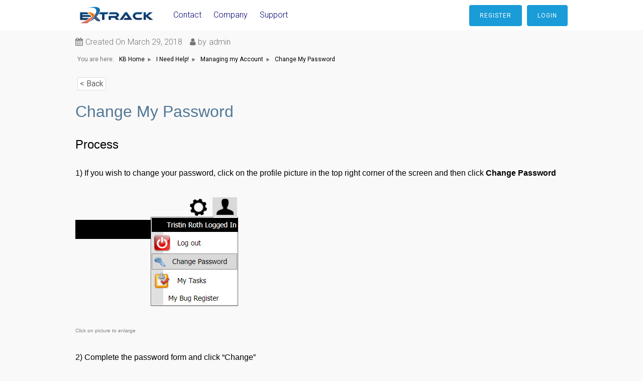

--- FILE ---
content_type: text/html; charset=UTF-8
request_url: https://extrack.com/knowledge-base/change-my-password/?seq_no=2
body_size: 5960
content:
<!DOCTYPE html>
<html lang="en">
<head>
<meta charset="UTF-8">
<meta name="viewport" content="width=device-width, initial-scale=1">
<link rel="profile" href="https://gmpg.org/xfn/11">
<link rel="pingback" href="https://extrack.com/xmlrpc.php">

<title>Change My Password &#8211; ExTrack</title>
<link rel='dns-prefetch' href='//fonts.googleapis.com' />
<link rel='dns-prefetch' href='//s.w.org' />
<link rel="alternate" type="application/rss+xml" title="ExTrack &raquo; Feed" href="https://extrack.com/feed/" />
<link rel="alternate" type="application/rss+xml" title="ExTrack &raquo; Comments Feed" href="https://extrack.com/comments/feed/" />
		<script type="text/javascript">
			window._wpemojiSettings = {"baseUrl":"https:\/\/s.w.org\/images\/core\/emoji\/13.0.0\/72x72\/","ext":".png","svgUrl":"https:\/\/s.w.org\/images\/core\/emoji\/13.0.0\/svg\/","svgExt":".svg","source":{"concatemoji":"https:\/\/extrack.com\/wp-includes\/js\/wp-emoji-release.min.js?ver=5.5"}};
			!function(e,a,t){var r,n,o,i,p=a.createElement("canvas"),s=p.getContext&&p.getContext("2d");function c(e,t){var a=String.fromCharCode;s.clearRect(0,0,p.width,p.height),s.fillText(a.apply(this,e),0,0);var r=p.toDataURL();return s.clearRect(0,0,p.width,p.height),s.fillText(a.apply(this,t),0,0),r===p.toDataURL()}function l(e){if(!s||!s.fillText)return!1;switch(s.textBaseline="top",s.font="600 32px Arial",e){case"flag":return!c([127987,65039,8205,9895,65039],[127987,65039,8203,9895,65039])&&(!c([55356,56826,55356,56819],[55356,56826,8203,55356,56819])&&!c([55356,57332,56128,56423,56128,56418,56128,56421,56128,56430,56128,56423,56128,56447],[55356,57332,8203,56128,56423,8203,56128,56418,8203,56128,56421,8203,56128,56430,8203,56128,56423,8203,56128,56447]));case"emoji":return!c([55357,56424,8205,55356,57212],[55357,56424,8203,55356,57212])}return!1}function d(e){var t=a.createElement("script");t.src=e,t.defer=t.type="text/javascript",a.getElementsByTagName("head")[0].appendChild(t)}for(i=Array("flag","emoji"),t.supports={everything:!0,everythingExceptFlag:!0},o=0;o<i.length;o++)t.supports[i[o]]=l(i[o]),t.supports.everything=t.supports.everything&&t.supports[i[o]],"flag"!==i[o]&&(t.supports.everythingExceptFlag=t.supports.everythingExceptFlag&&t.supports[i[o]]);t.supports.everythingExceptFlag=t.supports.everythingExceptFlag&&!t.supports.flag,t.DOMReady=!1,t.readyCallback=function(){t.DOMReady=!0},t.supports.everything||(n=function(){t.readyCallback()},a.addEventListener?(a.addEventListener("DOMContentLoaded",n,!1),e.addEventListener("load",n,!1)):(e.attachEvent("onload",n),a.attachEvent("onreadystatechange",function(){"complete"===a.readyState&&t.readyCallback()})),(r=t.source||{}).concatemoji?d(r.concatemoji):r.wpemoji&&r.twemoji&&(d(r.twemoji),d(r.wpemoji)))}(window,document,window._wpemojiSettings);
		</script>
		<style type="text/css">
img.wp-smiley,
img.emoji {
	display: inline !important;
	border: none !important;
	box-shadow: none !important;
	height: 1em !important;
	width: 1em !important;
	margin: 0 .07em !important;
	vertical-align: -0.1em !important;
	background: none !important;
	padding: 0 !important;
}
</style>
	<link rel='stylesheet' id='wp-block-library-css'  href='https://extrack.com/wp-includes/css/dist/block-library/style.min.css?ver=5.5' type='text/css' media='all' />
<link rel='stylesheet' id='contact-form-7-css'  href='https://extrack.com/wp-content/plugins/contact-form-7/includes/css/styles.css?ver=5.2.1' type='text/css' media='all' />
<link rel='stylesheet' id='epkb-public-styles-css'  href='https://extrack.com/wp-content/plugins/echo-knowledge-base/css/public-styles.min.css?ver=6.8.0' type='text/css' media='all' />
<link rel='stylesheet' id='tesseract-style-css'  href='https://extrack.com/wp-content/themes/Tesseract/style.css?ver=1.0.0' type='text/css' media='all' />
<link rel='stylesheet' id='tesseract-fonts-css'  href='//fonts.googleapis.com/css?family=Roboto%3A400%2C100%2C100italic%2C300%2C300italic%2C400italic%2C500%2C500italic%2C700%2C700italic%2C900%2C900italic%26subset%3Dlatin%2Ccyrillic-ext%2Cgreek-ext%2Cgreek%2Cvietnamese%2Clatin-ext%2Ccyrillic&#038;ver=1.0.0' type='text/css' media='all' />
<link rel='stylesheet' id='tesseract-icons-css'  href='https://extrack.com/wp-content/themes/Tesseract/css/typicons.css?ver=1.0.0' type='text/css' media='all' />
<link rel='stylesheet' id='tesseract-site-banner-css'  href='https://extrack.com/wp-content/themes/Tesseract/css/site-banner.css?ver=1.0.0' type='text/css' media='all' />
<style id='tesseract-site-banner-inline-css' type='text/css'>
.site-header,
	.main-navigation ul ul a { background-color: rgb(255, 255, 255); }
	
	.home .site-header,
	.home .main-navigation ul ul a { background-color: rgba(255, 255, 255, 1); }
	
	.site-header,
	.site-header h1, 
	.site-header h2,
	.site-header h3,
	.site-header h4,
	.site-header h5,
	.site-header h6 { color: #0066bf; }
	
	.site-header a,
	.main-navigation ul ul a,
	.menu-open,
	.dashicons.menu-open,
	.menu-close,
	.dashicons.menu-close { color: #000170; }
	
	.site-header a:hover,
	.main-navigation ul ul a:hover,
	.menu-open:hover,
	.dashicons.menu-open:hover,
	.menu-close:hover,
	.dashicons.menu-open:hover { color: #ff4c00; }
</style>
<link rel='stylesheet' id='tesseract-footer-banner-css'  href='https://extrack.com/wp-content/themes/Tesseract/css/footer-banner.css?ver=1.0.0' type='text/css' media='all' />
<style id='tesseract-footer-banner-inline-css' type='text/css'>
#colophon { 
		background-color: #100070;
		color: #ffffff 
	}
	#colophon h1, 
	#colophon h2,
	#colophon h3,
	#colophon h4,
	#colophon h5,
	#colophon h6 { color: #ffffff; }
	
	#colophon a { color: #dd8500; }
	
	#colophon a:hover { color: #dd8500; }	
	
	#horizontal-menu-before,
	#horizontal-menu-after { border-color: rgba(221, 133, 0, 0.25); }
	
	#footer-banner.footbar-active { border-color: rgba(221, 133, 0, 0.15); };
</style>
<link rel='stylesheet' id='dashicons-css'  href='https://extrack.com/wp-includes/css/dashicons.min.css?ver=5.5' type='text/css' media='all' />
<link rel='stylesheet' id='lightboxStyle-css'  href='https://extrack.com/wp-content/plugins/lightbox-plus/css/shadowed/colorbox.min.css?ver=2.7.2' type='text/css' media='screen' />
<script type='text/javascript' src='https://extrack.com/wp-includes/js/jquery/jquery.js?ver=1.12.4-wp' id='jquery-js'></script>
<script type='text/javascript' id='epkb-public-scripts-js-extra'>
/* <![CDATA[ */
var epkb_vars = {"msg_try_again":"Please try again later.","error_occurred":"Error occurred (16)","not_saved":"Error occurred - configuration NOT saved (6).","unknown_error":"unknown error (17)","reload_try_again":"Please reload the page and try again.","save_config":"Saving configuration","input_required":"Input is required","reduce_name_size":"Warning: Please reduce your name size. Tab will only show first 25 characters","load_template":"Loading Template..."};
/* ]]> */
</script>
<script type='text/javascript' src='https://extrack.com/wp-content/plugins/echo-knowledge-base/js/public-scripts.min.js?ver=6.8.0' id='epkb-public-scripts-js'></script>
<script type='text/javascript' src='https://extrack.com/wp-content/plugins/echo-knowledge-base/js/vendor/materialize.min.js?ver=6.8.0' id='epkb-materialize-js'></script>
<link rel="https://api.w.org/" href="https://extrack.com/wp-json/" /><link rel="alternate" type="application/json" href="https://extrack.com/wp-json/wp/v2/epkb_post_type_1/737" /><link rel="EditURI" type="application/rsd+xml" title="RSD" href="https://extrack.com/xmlrpc.php?rsd" />
<link rel="wlwmanifest" type="application/wlwmanifest+xml" href="https://extrack.com/wp-includes/wlwmanifest.xml" /> 
<link rel='prev' title='Forgot your Password?' href='https://extrack.com/knowledge-base/forgot-your-password/' />
<link rel='next' title='Quality &#8211; ITP &#8211; Inspection Types' href='https://extrack.com/knowledge-base/quality-itp-inspection-types/' />
<meta name="generator" content="WordPress 5.5" />
<link rel="canonical" href="https://extrack.com/knowledge-base/change-my-password/" />
<link rel='shortlink' href='https://extrack.com/?p=737' />
<link rel="alternate" type="application/json+oembed" href="https://extrack.com/wp-json/oembed/1.0/embed?url=https%3A%2F%2Fextrack.com%2Fknowledge-base%2Fchange-my-password%2F" />
<link rel="alternate" type="text/xml+oembed" href="https://extrack.com/wp-json/oembed/1.0/embed?url=https%3A%2F%2Fextrack.com%2Fknowledge-base%2Fchange-my-password%2F&#038;format=xml" />
<style type="text/css" id="epkb-advanced-style">
		/* KB Core 
		-----------------------------------------------------------------------*/
		#epkb-content-container .epkb-nav-tabs .active:after {
			border-top-color: #FFFFFF!important
		}
		#epkb-content-container .epkb-nav-tabs .active {
			background-color: #FFFFFF!important
		}
		#epkb-content-container .epkb-nav-tabs .active .epkb-category-level-1,
		#epkb-content-container .epkb-nav-tabs .active p {
			color: #686868!important
		}
		#epkb-content-container .epkb-nav-tabs .active:before {
			border-top-color: #686868!important
		}		
	</style><noscript><style>#sidebar-footer aside {border: none!important;}</style></noscript><style type="text/css">.recentcomments a{display:inline !important;padding:0 !important;margin:0 !important;}</style><link rel="icon" href="https://extrack.com/wp-content/uploads/2015/08/cropped-ICON-32x32.jpg" sizes="32x32" />
<link rel="icon" href="https://extrack.com/wp-content/uploads/2015/08/cropped-ICON-192x192.jpg" sizes="192x192" />
<link rel="apple-touch-icon" href="https://extrack.com/wp-content/uploads/2015/08/cropped-ICON-180x180.jpg" />
<meta name="msapplication-TileImage" content="https://extrack.com/wp-content/uploads/2015/08/cropped-ICON-270x270.jpg" />
<style id="tt-easy-google-font-styles" type="text/css">p { }
h1 { }
h2 { }
h3 { }
h4 { }
h5 { }
h6 { }
.home-headline { color: #ffffff; font-family: 'Arial'; font-size: 40px; font-style: normal; font-weight: 700; line-height: 0.8; }
.home-row2 { color: #ffffff; font-family: 'Arial'; font-size: 14px; font-style: normal; font-weight: 400; line-height: 1; text-transform: capitalize; }
.home-row3 { color: #100070; font-family: 'Arial'; font-size: 15px; font-style: normal; font-weight: 400; border-top-width: 2px; border-top-left-radius: 2px; border-top-right-radius: 2px; border-bottom-right-radius: 2px; border-bottom-left-radius: 2px; }
.home-sub { font-family: 'Arial'; font-size: 20px; font-style: normal; font-weight: 400; letter-spacing: 2px; text-transform: none; }
</style>
</head>


<body class="epkb_post_type_1-template-default single single-epkb_post_type_1 postid-737 frontend">

<nav id="mobile-navigation" class="top-navigation" role="navigation">

	<div class="header-menu"><ul id="menu-main" class="menu"><li id="menu-item-126" class="menu-item menu-item-type-post_type menu-item-object-page menu-item-126"><a href="https://extrack.com/contact/">Contact</a></li>
<li id="menu-item-122" class="menu-item menu-item-type-post_type menu-item-object-page menu-item-122"><a href="https://extrack.com/company/">Company</a></li>
<li id="menu-item-212" class="menu-item menu-item-type-post_type menu-item-object-page menu-item-212"><a title="Knowledge Base" target="_blank" rel="noopener noreferrer" href="https://extrack.com/knowledge-base/">Support</a></li>
</ul></div>
</nav><!-- #site-navigation -->  	

<div id="page" class="hfeed site">
	<a class="skip-link screen-reader-text" href="#content">Skip to content</a>
    
    <a class="menu-open dashicons dashicons-menu" href="#mobile-navigation"></a>
    <a class="menu-close dashicons dashicons-no" href="#"></a>            
    

	<header id="masthead" class="site-header no-header-image" role="banner">
    
        
        <div id="site-banner" class="cf buttons logo is-right">               
            
            <div id="site-banner-left" class="is-right">
				
                                    <div class="site-branding">
                                                    <h1 class="site-logo"><a href="https://extrack.com/" rel="home"><img src="https://extrack.com/wp-content/uploads/2015/08/ExTrackLogo.png" alt="logo" /></a></h1>
                                            </div><!-- .site-branding -->
              					
                <nav id="site-navigation" class="main-navigation top-navigation" role="navigation">
                	
					<div class="header-menu"><ul id="menu-main-1" class="menu"><li class="menu-item menu-item-type-post_type menu-item-object-page menu-item-126"><a href="https://extrack.com/contact/">Contact</a></li>
<li class="menu-item menu-item-type-post_type menu-item-object-page menu-item-122"><a href="https://extrack.com/company/">Company</a></li>
<li class="menu-item menu-item-type-post_type menu-item-object-page menu-item-212"><a title="Knowledge Base" target="_blank" rel="noopener noreferrer" href="https://extrack.com/knowledge-base/">Support</a></li>
</ul></div>
				</nav><!-- #site-navigation --> 
                
            </div>

                        

               	<div id="site-banner-right">
			
					<div id="header-button-container"><div id="header-button-container-inner"><a href="https://au.extrack.com/Member/Register" class="button primary-button">Register</a><a href="https://au.extrack.com/member/user/account/login" class="button primary-button">Login</a></div></div>                  
                   
             	</div>
         	
			
        </div>            
        
	</header><!-- #masthead -->
    
    <div id="content" class="cf site-content">

	<div id="primary" class="full-width-page">
		<main id="main" class="site-main" role="main">

		
			
<article id="post-737" class="post-737 epkb_post_type_1 type-epkb_post_type_1 status-publish hentry epkb_post_type_1_category-faqs epkb_post_type_1_category-managing_my_account epkb_post_type_1_category-system-settings">

	        <header class="entry-header">
                    </header><!-- .entry-header -->
    
	<div class="entry-content">
        <div class="entry-meta">
	        <span class="posted-on">Posted by <span class="author vcard"><a class="url fn n" href="https://extrack.com/author/admin/">admin</a></span> on <a href="https://extrack.com/knowledge-base/change-my-password/" rel="bookmark"><time class="entry-date published updated" datetime="2018-03-29T04:26:56+00:00">March 29, 2018</time></a></span>		</div><!-- .entry-meta -->
		
        <div id="eckb-article-page-container" class="" >    <div id="eckb-article-header"></div>
            <div id="eckb-article-body">  <div id="eckb-article-left-sidebar"></div>
                <div id="eckb-article-content">                        <div id="eckb-article-content-header"><div class="eckb-article-title kb-article-id" id="737" data-kb_article_seq_no=2></div><div class="eckb-article-content-header__article-meta"><div class="eckb-ach__article-meta__date-created"><span class="eckb-ach__article-meta__date-created__date-icon epkbfa epkbfa-calendar"></span><span class="eckb-ach__article-meta__date-created__text">Created On</span><span class="eckb-ach__article-meta__date-created__date"><time class="entry-date" datetime="2018-03-29T04:26:56+00:00">March 29, 2018</time></span></div><div class="eckb-ach__article-meta__author"><span class="eckb-ach__article-meta__author__author-icon epkbfa epkbfa-user"></span><span class="eckb-ach__article-meta__author__text">by</span><span class="eckb-ach__article-meta__author__name">admin</span></div></div>
<div class="eckb-breadcrumb" style="padding-top: 4px; padding-right: 4px; padding-bottom: 4px; padding-left: 4px; margin-top: 0px; margin-right: 0px; margin-bottom: 20px; margin-left: 0px; font-size: 12px;">
	<div class="eckb-breadcrumb-label">You are here:</div>
	<ul class="eckb-breadcrumb-nav">       <li>	<span class="eckb-breadcrumb-link"><a tabindex="0" href="https://extrack.com/knowledge-base/"><span style="color: #000000;" >KB Home</span></a><span class="eckb-breadcrumb-link-icon ep_font_icon_right_arrow"></span>	</span></li><li>	<span class="eckb-breadcrumb-link"><a tabindex="0" href="https://extrack.com/knowledge-base/category/i_need_help/"><span style="color: #000000;" >I Need Help!</span></a><span class="eckb-breadcrumb-link-icon ep_font_icon_right_arrow"></span>	</span></li><li>	<span class="eckb-breadcrumb-link"><a tabindex="0" href="https://extrack.com/knowledge-base/category/i_need_help/managing_my_account/"><span style="color: #000000;" >Managing my Account</span></a><span class="eckb-breadcrumb-link-icon ep_font_icon_right_arrow"></span>	</span></li><li>	<span class="eckb-breadcrumb-link"><span aria-current="page"style="color: #000000;" >Change My Password</span>	</span></li>
	</ul>
</div>          <div class="eckb-navigation-back  " style="margin-top: 4px; margin-right: 4px; margin-bottom: 4px; margin-left: 4px;"><div tabindex="0" class="eckb-navigation-button" style="padding-top: 4px; padding-right: 4px; padding-bottom: 4px; padding-left: 4px; color: #666666; background-color: #ffffff; font-size: 16px; border-radius: 3px; border-style: solid; border-width: 1px; border-color: #dcdcdc;" onclick="history.go(-1);" >&lt; Back</div></div></div><div id="eckb-article-content-body"><style> 
.maintitle {color:#527897;line-height: 1.1;font-size: 32px !important;font-family:arial;}
.subtitle {color:black;line-height:1.1;font-size:24px !important;font-family:arial;}
.content01 {color:black;line-height: 1.1;font-size: 18px;font-family:arial;}
.content02 {color:black;line-height: 1.1;font-size: 16px;font-family:arial;}
.caption {clear: both; color:grey;line-height: .9;font-size: 10px;font-family:arial;}
.tableheading01 {color:black;line-height: 1.1;font-size: 16px;font-family:arial;text-align:left;background-color: lightblue}
.tableheading02 {color:black;line-height: 1.1;font-size: 16px;font-family:arial;text-align:centre;background-color: lightblue}
</style>
<h1 class="maintitle">Change My Password</h1>
<h2 class="subtitle">Process</h2>
<p class="content02">1) If you wish to change your password, click on the profile picture in the top right corner of the screen and then click <b>Change Password</b></p>
<p><a href="https://extrack.com/wp-content/uploads/2018/03/Profile-Change-Password-Menu-Item.jpg" rel="lightbox[737]" title="Change My Password"><img loading="lazy" src="https://extrack.com/wp-content/uploads/2018/03/Profile-Change-Password-Menu-Item.jpg" alt="" width="324" height="245" class="alignleft size-full wp-image-738" srcset="https://extrack.com/wp-content/uploads/2018/03/Profile-Change-Password-Menu-Item.jpg 324w, https://extrack.com/wp-content/uploads/2018/03/Profile-Change-Password-Menu-Item-300x227.jpg 300w" sizes="(max-width: 324px) 100vw, 324px" /></a></p>
<p class="caption" style="clear: both;">Click on picture to enlarge</p>
<p></p>
<p class="content02">2) Complete the password form and click &#8220;Change&#8221;</p>
<p><a href="https://extrack.com/wp-content/uploads/2018/03/Profile-Form-Change-Password.jpg" rel="lightbox[737]" title="Change My Password"><img loading="lazy" src="https://extrack.com/wp-content/uploads/2018/03/Profile-Form-Change-Password.jpg" alt="" width="515" height="370" class="alignleft size-full wp-image-739" srcset="https://extrack.com/wp-content/uploads/2018/03/Profile-Form-Change-Password.jpg 515w, https://extrack.com/wp-content/uploads/2018/03/Profile-Form-Change-Password-300x216.jpg 300w, https://extrack.com/wp-content/uploads/2018/03/Profile-Form-Change-Password-210x150.jpg 210w" sizes="(max-width: 515px) 100vw, 515px" /></a></p>
<p class="caption" style="clear: both;">Click on picture to enlarge</p>
<p></p>
<p class="content02">3) Your password has now been updated.</p>
</div><div id="eckb-article-content-footer"></div>
                </div><!-- /#eckb-article-content -->     <div id="eckb-article-right-sidebar"></div>
            </div><!-- /#eckb-article-body -->              <div id="eckb-article-footer"></div>
        </div><!-- /#eckb-article-page-container -->        			</div><!-- .entry-content -->

</article><!-- #post-## -->
				<nav class="navigation post-navigation" role="navigation">
		<h1 class="screen-reader-text">Post navigation</h1>
		<div class="nav-links">
			<div class="nav-previous"><a href="https://extrack.com/knowledge-base/forgot-your-password/" rel="prev"><span class="meta-nav">&larr;</span>&nbsp;</a></div><div class="nav-next"><a href="https://extrack.com/knowledge-base/quality-itp-inspection-types/" rel="next">&nbsp;<span class="meta-nav">&rarr;</span></a></div>		</div><!-- .nav-links -->
	</nav><!-- .navigation -->
	
			
		
		</main><!-- #main -->
	</div><!-- #primary -->


	</div><!-- #content -->
    
	<footer id="colophon" class="site-footer" role="contentinfo">      

		    
    	<div id="footer-banner" class="cf menu-is-additional">		               
                    
                    <div id="horizontal-menu-wrap" class="is-additional social">
                    
                                                
                        	<div id="horizontal-menu-before" class="switch thm-left-left is-menu">		
				<ul class="hm-social">
                	<li><a title="Follow Us on Facebook" href="https://www.facebook.com/extrackau" target="_blank"><img src="https://extrack.com/wp-content/uploads/2015/08/Icon-Facebook-FF7000-50x50.png" width="24" height="24" alt="Facebook icon" /></a></li><li><a title="Follow Us on Google Plus" href="https://plus.google.com/u/0/b/100811405405595859362/100811405405595859362/posts" target="_blank"><img src="https://extrack.com/wp-content/uploads/2015/08/Icon-GooglePlus-FF7000-50x50.png" width="24" height="24" alt="Google Plus icon" /></a></li><li><a title="Follow Us on LinkedIn" href="https://au.linkedin.com/" target="_blank"><img src="https://extrack.com/wp-content/uploads/2015/08/Icon-Linkedin-FF7000-50x50.png" width="24" height="24" alt="LinkedIn icon" /></a></li><li><a title="Follow Us on YouTube" href="https://www.youtube.com/channel/UCzFFYMT-nLaO7GRwH7do8KQ" target="_blank"><img src="https://extrack.com/wp-content/uploads/2015/08/Icon-YouTube-FF7000-50x50.png" width="24" height="24" alt="YouTube icon" /></a></li>
				</ul>
		
			</div>
                        
                                                
                                                
                            <section id="footer-horizontal-menu" class="is-before">
                                <div>
                                    
                                    <div class="footer-menu"><ul id="menu-footer" class="menu"><li id="menu-item-111" class="menu-item menu-item-type-custom menu-item-object-custom menu-item-111"><a href="https://extrack.com/policies">Policies</a></li>
<li id="menu-item-112" class="menu-item menu-item-type-custom menu-item-object-custom menu-item-112"><a href="https://extrack.com/terms-of-use">Terms of Use</a></li>
</ul></div>  
                                        
                                       
                                                                          
                                </div>
                                
                            </section> 
                       
                       	                   
                                                
           			</div><!-- EOF horizontal-menu-wrap -->                       
            
            <div id="designer">               
                Theme by <a href="http://tyler.com">Tyler Moore</a>            </div>            
            
      	</div>                  
        
	</footer><!-- #colophon -->
</div><!-- #page -->

<!-- Lightbox Plus Colorbox v2.7.2/1.5.9 - 2013.01.24 - Message: 1-->
<script type="text/javascript">
jQuery(document).ready(function($){
  $("a[rel*=lightbox]").colorbox({initialWidth:"30%",initialHeight:"30%",maxWidth:"90%",maxHeight:"90%",opacity:0.8});
  $(".lbp_secondary").colorbox({speed:300,innerWidth:"50%",innerHeight:"50%",initialWidth:"30%",initialHeight:"40%",maxWidth:"90%",maxHeight:"90%",opacity:0.8,iframe:true});
});
</script>
<script type='text/javascript' id='contact-form-7-js-extra'>
/* <![CDATA[ */
var wpcf7 = {"apiSettings":{"root":"https:\/\/extrack.com\/wp-json\/contact-form-7\/v1","namespace":"contact-form-7\/v1"}};
/* ]]> */
</script>
<script type='text/javascript' src='https://extrack.com/wp-content/plugins/contact-form-7/includes/js/scripts.js?ver=5.2.1' id='contact-form-7-js'></script>
<script type='text/javascript' src='https://extrack.com/wp-content/themes/Tesseract/js/jquery.fittext.js?ver=1.0.0' id='tesseract-fittext-js'></script>
<script type='text/javascript' src='https://extrack.com/wp-content/themes/Tesseract/js/helpers.js?ver=1.0.0' id='tesseract-helpers-js'></script>
<script type='text/javascript' src='https://extrack.com/wp-content/themes/Tesseract/js/skip-link-focus-fix.js?ver=1.0.0' id='tesseract-skip-link-focus-fix-js'></script>
<script type='text/javascript' src='https://extrack.com/wp-content/plugins/lightbox-plus/js/jquery.colorbox.1.5.9-min.js?ver=1.5.9' id='jquery-colorbox-js'></script>
<script type='text/javascript' src='https://extrack.com/wp-includes/js/wp-embed.min.js?ver=5.5' id='wp-embed-js'></script>

</body>
</html>


--- FILE ---
content_type: text/css
request_url: https://extrack.com/wp-content/plugins/echo-knowledge-base/css/public-styles.min.css?ver=6.8.0
body_size: 20707
content:
@font-face{font-family:'ep_icons';src:url("fonts/ep_icons.eot?9ohdyt");src:url("fonts/ep_icons.eot?9ohdyt#iefix") format("embedded-opentype"),url("fonts/ep_icons.ttf?9ohdyt") format("truetype"),url("fonts/ep_icons.woff?9ohdyt") format("woff"),url("fonts/ep_icons.svg?9ohdyt#ep_icons") format("svg");font-weight:normal;font-style:normal}[class^="ep_font_"],[class*=" ep_font_"]{font-family:'ep_icons' !important;speak:none;font-style:normal;font-weight:normal;font-variant:normal;text-transform:none;line-height:1;-webkit-font-smoothing:antialiased;-moz-osx-font-smoothing:grayscale}.ep_font_icon_xmark:before{content:"\e93b"}.ep_font_icon_checkmark:before{content:"\e93c"}.ep_font_icon_minus_box:before{content:"\e900"}.ep_font_icon_money:before{content:"\e901"}.ep_font_icon_paperclip:before{content:"\e902"}.ep_font_icon_pencil:before{content:"\e903"}.ep_font_icon_people:before{content:"\e904"}.ep_font_icon_person:before{content:"\e905"}.ep_font_icon_plus:before{content:"\e906"}.ep_font_icon_plus_box:before{content:"\e907"}.ep_font_icon_question:before{content:"\e908"}.ep_font_icon_right_arrow:before{content:"\e909"}.ep_font_icon_screen:before{content:"\e90a"}.ep_font_icon_screw_driver:before{content:"\e90b"}.ep_font_icon_search:before{content:"\e90c"}.ep_font_icon_shopping_cart:before{content:"\e90d"}.ep_font_icon_tag:before{content:"\e90e"}.ep_font_icon_tools:before{content:"\e90f"}.ep_font_icon_up_arrow:before{content:"\e910"}.ep_font_icon_wrench:before{content:"\e911"}.ep_font_icon_arrow_carrot_down:before{content:"\e912"}.ep_font_icon_arrow_carrot_down_circle:before{content:"\e913"}.ep_font_icon_arrow_carrot_left:before{content:"\e914"}.ep_font_icon_arrow_carrot_left_circle:before{content:"\e915"}.ep_font_icon_arrow_carrot_right:before{content:"\e916"}.ep_font_icon_arrow_carrot_right_circle:before{content:"\e917"}.ep_font_icon_arrow_carrot_up:before{content:"\e918"}.ep_font_icon_arrow_carrot_up_circle:before{content:"\e919"}.ep_font_icon_book:before{content:"\e91a"}.ep_font_icon_brief_case:before{content:"\e91b"}.ep_font_icon_building:before{content:"\e91c"}.ep_font_icon_clip_board:before{content:"\e91d"}.ep_font_icon_comment:before{content:"\e91e"}.ep_font_icon_credit_card:before{content:"\e91f"}.ep_font_icon_data_report:before{content:"\e920"}.ep_font_icon_document:before{content:"\e921"}.ep_font_icon_documents:before{content:"\e922"}.ep_font_icon_down_arrow:before{content:"\e923"}.ep_font_icon_empty_star:before{content:"\e924"}.ep_font_icon_error_circle:before{content:"\e925"}.ep_font_icon_error_oct:before{content:"\e926"}.ep_font_icon_error_sheild:before{content:"\e927"}.ep_font_icon_error_triangle:before{content:"\e928"}.ep_font_icon_external_link:before{content:"\e929"}.ep_font_icon_flow_chart:before{content:"\e92a"}.ep_font_icon_folder:before{content:"\e92b"}.ep_font_icon_folder_add:before{content:"\e92c"}.ep_font_icon_folder_open:before{content:"\e92d"}.ep_font_icon_full_star:before{content:"\e92e"}.ep_font_icon_gear:before{content:"\e92f"}.ep_font_icon_gears:before{content:"\e930"}.ep_font_icon_half_star:before{content:"\e931"}.ep_font_icon_hour_glass:before{content:"\e932"}.ep_font_icon_house:before{content:"\e933"}.ep_font_icon_info:before{content:"\e934"}.ep_font_icon_left_arrow:before{content:"\e935"}.ep_font_icon_life_saver:before{content:"\e936"}.ep_font_icon_light_bulb:before{content:"\e937"}.ep_font_icon_loading:before{content:"\e938"}.ep_font_icon_map:before{content:"\e939"}.ep_font_icon_minus:before{content:"\e93a"}/*!
 *  Font Awesome 4.7.0 by @davegandy - http://fontawesome.io - @fontawesome
 *  License - http://fontawesome.io/license (Font: SIL OFL 1.1, CSS: MIT License)
 */@font-face{font-family:'FontAwesome';src:url("fonts/font-awesome/fontawesome-webfont.eot?v=4.7.0");src:url("fonts/font-awesome/fontawesome-webfont.eot?#iefix&v=4.7.0") format("embedded-opentype"),url("fonts/font-awesome/fontawesome-webfont.woff2?v=4.7.0") format("woff2"),url("fonts/font-awesome/fontawesome-webfont.woff?v=4.7.0") format("woff"),url("fonts/font-awesome/fontawesome-webfont.ttf?v=4.7.0") format("truetype"),url("fonts/font-awesome/fontawesome-webfont.svg?v=4.7.0#fontawesomeregular") format("svg");font-weight:normal;font-style:normal}.epkbfa{display:inline-block;font:normal normal normal 14px/1 FontAwesome;font-size:inherit;text-rendering:auto;-webkit-font-smoothing:antialiased;-moz-osx-font-smoothing:grayscale}.epkbfa-lg{font-size:1.3333333333em;line-height:.75em;vertical-align:-15%}.epkbfa-2x{font-size:2em}.epkbfa-3x{font-size:3em}.epkbfa-4x{font-size:4em}.epkbfa-5x{font-size:5em}.epkbfa-fw{width:1.2857142857em;text-align:center}.epkbfa-ul{padding-left:0;margin-left:2.1428571429em;list-style-type:none}.epkbfa-ul>li{position:relative}.epkbfa-li{position:absolute;left:-2.1428571429em;width:2.1428571429em;top:.1428571429em;text-align:center}.epkbfa-li.epkbfa-lg{left:-1.8571428571em}.epkbfa-border{padding:.2em .25em .15em;border:solid 0.08em #eee;border-radius:.1em}.epkbfa-pull-left{float:left}.epkbfa-pull-right{float:right}.epkbfa.epkbfa-pull-left{margin-right:.3em}.epkbfa.epkbfa-pull-right{margin-left:.3em}.pull-right{float:right}.pull-left{float:left}.epkbfa.pull-left{margin-right:.3em}.epkbfa.pull-right{margin-left:.3em}.epkbfa-spin{-webkit-animation:epkbfa-spin 2s infinite linear;animation:epkbfa-spin 2s infinite linear}.epkbfa-pulse{-webkit-animation:epkbfa-spin 1s infinite steps(8);animation:epkbfa-spin 1s infinite steps(8)}@-webkit-keyframes epkbfa-spin{0%{-webkit-transform:rotate(0deg);transform:rotate(0deg)}100%{-webkit-transform:rotate(359deg);transform:rotate(359deg)}}@keyframes epkbfa-spin{0%{-webkit-transform:rotate(0deg);transform:rotate(0deg)}100%{-webkit-transform:rotate(359deg);transform:rotate(359deg)}}.epkbfa-rotate-90{-ms-filter:"progid:DXImageTransform.Microsoft.BasicImage(rotation=1)";-webkit-transform:rotate(90deg);-ms-transform:rotate(90deg);transform:rotate(90deg)}.epkbfa-rotate-180{-ms-filter:"progid:DXImageTransform.Microsoft.BasicImage(rotation=2)";-webkit-transform:rotate(180deg);-ms-transform:rotate(180deg);transform:rotate(180deg)}.epkbfa-rotate-270{-ms-filter:"progid:DXImageTransform.Microsoft.BasicImage(rotation=3)";-webkit-transform:rotate(270deg);-ms-transform:rotate(270deg);transform:rotate(270deg)}.epkbfa-flip-horizontal{-ms-filter:"progid:DXImageTransform.Microsoft.BasicImage(rotation=0, mirror=1)";-webkit-transform:scale(-1, 1);-ms-transform:scale(-1, 1);transform:scale(-1, 1)}.epkbfa-flip-vertical{-ms-filter:"progid:DXImageTransform.Microsoft.BasicImage(rotation=2, mirror=1)";-webkit-transform:scale(1, -1);-ms-transform:scale(1, -1);transform:scale(1, -1)}:root .epkbfa-rotate-90,:root .epkbfa-rotate-180,:root .epkbfa-rotate-270,:root .epkbfa-flip-horizontal,:root .epkbfa-flip-vertical{filter:none}.epkbfa-stack{position:relative;display:inline-block;width:2em;height:2em;line-height:2em;vertical-align:middle}.epkbfa-stack-1x,.epkbfa-stack-2x{position:absolute;left:0;width:100%;text-align:center}.epkbfa-stack-1x{line-height:inherit}.epkbfa-stack-2x{font-size:2em}.epkbfa-inverse{color:#fff}.epkbfa-glass:before{content:""}.epkbfa-music:before{content:""}.epkbfa-search:before{content:""}.epkbfa-envelope-o:before{content:""}.epkbfa-heart:before{content:""}.epkbfa-star:before{content:""}.epkbfa-star-o:before{content:""}.epkbfa-user:before{content:""}.epkbfa-film:before{content:""}.epkbfa-th-large:before{content:""}.epkbfa-th:before{content:""}.epkbfa-th-list:before{content:""}.epkbfa-check:before{content:""}.epkbfa-remove:before,.epkbfa-close:before,.epkbfa-times:before{content:""}.epkbfa-search-plus:before{content:""}.epkbfa-search-minus:before{content:""}.epkbfa-power-off:before{content:""}.epkbfa-signal:before{content:""}.epkbfa-gear:before,.epkbfa-cog:before{content:""}.epkbfa-trash-o:before{content:""}.epkbfa-home:before{content:""}.epkbfa-file-o:before{content:""}.epkbfa-clock-o:before{content:""}.epkbfa-road:before{content:""}.epkbfa-download:before{content:""}.epkbfa-arrow-circle-o-down:before{content:""}.epkbfa-arrow-circle-o-up:before{content:""}.epkbfa-inbox:before{content:""}.epkbfa-play-circle-o:before{content:""}.epkbfa-rotate-right:before,.epkbfa-repeat:before{content:""}.epkbfa-refresh:before{content:""}.epkbfa-list-alt:before{content:""}.epkbfa-lock:before{content:""}.epkbfa-flag:before{content:""}.epkbfa-headphones:before{content:""}.epkbfa-volume-off:before{content:""}.epkbfa-volume-down:before{content:""}.epkbfa-volume-up:before{content:""}.epkbfa-qrcode:before{content:""}.epkbfa-barcode:before{content:""}.epkbfa-tag:before{content:""}.epkbfa-tags:before{content:""}.epkbfa-book:before{content:""}.epkbfa-bookmark:before{content:""}.epkbfa-print:before{content:""}.epkbfa-camera:before{content:""}.epkbfa-font:before{content:""}.epkbfa-bold:before{content:""}.epkbfa-italic:before{content:""}.epkbfa-text-height:before{content:""}.epkbfa-text-width:before{content:""}.epkbfa-align-left:before{content:""}.epkbfa-align-center:before{content:""}.epkbfa-align-right:before{content:""}.epkbfa-align-justify:before{content:""}.epkbfa-list:before{content:""}.epkbfa-dedent:before,.epkbfa-outdent:before{content:""}.epkbfa-indent:before{content:""}.epkbfa-video-camera:before{content:""}.epkbfa-photo:before,.epkbfa-image:before,.epkbfa-picture-o:before{content:""}.epkbfa-pencil:before{content:""}.epkbfa-map-marker:before{content:""}.epkbfa-adjust:before{content:""}.epkbfa-tint:before{content:""}.epkbfa-edit:before,.epkbfa-pencil-square-o:before{content:""}.epkbfa-share-square-o:before{content:""}.epkbfa-check-square-o:before{content:""}.epkbfa-arrows:before{content:""}.epkbfa-step-backward:before{content:""}.epkbfa-fast-backward:before{content:""}.epkbfa-backward:before{content:""}.epkbfa-play:before{content:""}.epkbfa-pause:before{content:""}.epkbfa-stop:before{content:""}.epkbfa-forward:before{content:""}.epkbfa-fast-forward:before{content:""}.epkbfa-step-forward:before{content:""}.epkbfa-eject:before{content:""}.epkbfa-chevron-left:before{content:""}.epkbfa-chevron-right:before{content:""}.epkbfa-plus-circle:before{content:""}.epkbfa-minus-circle:before{content:""}.epkbfa-times-circle:before{content:""}.epkbfa-check-circle:before{content:""}.epkbfa-question-circle:before{content:""}.epkbfa-info-circle:before{content:""}.epkbfa-crosshairs:before{content:""}.epkbfa-times-circle-o:before{content:""}.epkbfa-check-circle-o:before{content:""}.epkbfa-ban:before{content:""}.epkbfa-arrow-left:before{content:""}.epkbfa-arrow-right:before{content:""}.epkbfa-arrow-up:before{content:""}.epkbfa-arrow-down:before{content:""}.epkbfa-mail-forward:before,.epkbfa-share:before{content:""}.epkbfa-expand:before{content:""}.epkbfa-compress:before{content:""}.epkbfa-plus:before{content:""}.epkbfa-minus:before{content:""}.epkbfa-asterisk:before{content:""}.epkbfa-exclamation-circle:before{content:""}.epkbfa-gift:before{content:""}.epkbfa-leaf:before{content:""}.epkbfa-fire:before{content:""}.epkbfa-eye:before{content:""}.epkbfa-eye-slash:before{content:""}.epkbfa-warning:before,.epkbfa-exclamation-triangle:before{content:""}.epkbfa-plane:before{content:""}.epkbfa-calendar:before{content:""}.epkbfa-random:before{content:""}.epkbfa-comment:before{content:""}.epkbfa-magnet:before{content:""}.epkbfa-chevron-up:before{content:""}.epkbfa-chevron-down:before{content:""}.epkbfa-retweet:before{content:""}.epkbfa-shopping-cart:before{content:""}.epkbfa-folder:before{content:""}.epkbfa-folder-open:before{content:""}.epkbfa-arrows-v:before{content:""}.epkbfa-arrows-h:before{content:""}.epkbfa-bar-chart-o:before,.epkbfa-bar-chart:before{content:""}.epkbfa-twitter-square:before{content:""}.epkbfa-facebook-square:before{content:""}.epkbfa-camera-retro:before{content:""}.epkbfa-key:before{content:""}.epkbfa-gears:before,.epkbfa-cogs:before{content:""}.epkbfa-comments:before{content:""}.epkbfa-thumbs-o-up:before{content:""}.epkbfa-thumbs-o-down:before{content:""}.epkbfa-star-half:before{content:""}.epkbfa-heart-o:before{content:""}.epkbfa-sign-out:before{content:""}.epkbfa-linkedin-square:before{content:""}.epkbfa-thumb-tack:before{content:""}.epkbfa-external-link:before{content:""}.epkbfa-sign-in:before{content:""}.epkbfa-trophy:before{content:""}.epkbfa-github-square:before{content:""}.epkbfa-upload:before{content:""}.epkbfa-lemon-o:before{content:""}.epkbfa-phone:before{content:""}.epkbfa-square-o:before{content:""}.epkbfa-bookmark-o:before{content:""}.epkbfa-phone-square:before{content:""}.epkbfa-twitter:before{content:""}.epkbfa-facebook-f:before,.epkbfa-facebook:before{content:""}.epkbfa-github:before{content:""}.epkbfa-unlock:before{content:""}.epkbfa-credit-card:before{content:""}.epkbfa-feed:before,.epkbfa-rss:before{content:""}.epkbfa-hdd-o:before{content:""}.epkbfa-bullhorn:before{content:""}.epkbfa-bell:before{content:""}.epkbfa-certificate:before{content:""}.epkbfa-hand-o-right:before{content:""}.epkbfa-hand-o-left:before{content:""}.epkbfa-hand-o-up:before{content:""}.epkbfa-hand-o-down:before{content:""}.epkbfa-arrow-circle-left:before{content:""}.epkbfa-arrow-circle-right:before{content:""}.epkbfa-arrow-circle-up:before{content:""}.epkbfa-arrow-circle-down:before{content:""}.epkbfa-globe:before{content:""}.epkbfa-wrench:before{content:""}.epkbfa-tasks:before{content:""}.epkbfa-filter:before{content:""}.epkbfa-briefcase:before{content:""}.epkbfa-arrows-alt:before{content:""}.epkbfa-group:before,.epkbfa-users:before{content:""}.epkbfa-chain:before,.epkbfa-link:before{content:""}.epkbfa-cloud:before{content:""}.epkbfa-flask:before{content:""}.epkbfa-cut:before,.epkbfa-scissors:before{content:""}.epkbfa-copy:before,.epkbfa-files-o:before{content:""}.epkbfa-paperclip:before{content:""}.epkbfa-save:before,.epkbfa-floppy-o:before{content:""}.epkbfa-square:before{content:""}.epkbfa-navicon:before,.epkbfa-reorder:before,.epkbfa-bars:before{content:""}.epkbfa-list-ul:before{content:""}.epkbfa-list-ol:before{content:""}.epkbfa-strikethrough:before{content:""}.epkbfa-underline:before{content:""}.epkbfa-table:before{content:""}.epkbfa-magic:before{content:""}.epkbfa-truck:before{content:""}.epkbfa-pinterest:before{content:""}.epkbfa-pinterest-square:before{content:""}.epkbfa-google-plus-square:before{content:""}.epkbfa-google-plus:before{content:""}.epkbfa-money:before{content:""}.epkbfa-caret-down:before{content:""}.epkbfa-caret-up:before{content:""}.epkbfa-caret-left:before{content:""}.epkbfa-caret-right:before{content:""}.epkbfa-columns:before{content:""}.epkbfa-unsorted:before,.epkbfa-sort:before{content:""}.epkbfa-sort-down:before,.epkbfa-sort-desc:before{content:""}.epkbfa-sort-up:before,.epkbfa-sort-asc:before{content:""}.epkbfa-envelope:before{content:""}.epkbfa-linkedin:before{content:""}.epkbfa-rotate-left:before,.epkbfa-undo:before{content:""}.epkbfa-legal:before,.epkbfa-gavel:before{content:""}.epkbfa-dashboard:before,.epkbfa-tachometer:before{content:""}.epkbfa-comment-o:before{content:""}.epkbfa-comments-o:before{content:""}.epkbfa-flash:before,.epkbfa-bolt:before{content:""}.epkbfa-sitemap:before{content:""}.epkbfa-umbrella:before{content:""}.epkbfa-paste:before,.epkbfa-clipboard:before{content:""}.epkbfa-lightbulb-o:before{content:""}.epkbfa-exchange:before{content:""}.epkbfa-cloud-download:before{content:""}.epkbfa-cloud-upload:before{content:""}.epkbfa-user-md:before{content:""}.epkbfa-stethoscope:before{content:""}.epkbfa-suitcase:before{content:""}.epkbfa-bell-o:before{content:""}.epkbfa-coffee:before{content:""}.epkbfa-cutlery:before{content:""}.epkbfa-file-text-o:before{content:""}.epkbfa-building-o:before{content:""}.epkbfa-hospital-o:before{content:""}.epkbfa-ambulance:before{content:""}.epkbfa-medkit:before{content:""}.epkbfa-fighter-jet:before{content:""}.epkbfa-beer:before{content:""}.epkbfa-h-square:before{content:""}.epkbfa-plus-square:before{content:""}.epkbfa-angle-double-left:before{content:""}.epkbfa-angle-double-right:before{content:""}.epkbfa-angle-double-up:before{content:""}.epkbfa-angle-double-down:before{content:""}.epkbfa-angle-left:before{content:""}.epkbfa-angle-right:before{content:""}.epkbfa-angle-up:before{content:""}.epkbfa-angle-down:before{content:""}.epkbfa-desktop:before{content:""}.epkbfa-laptop:before{content:""}.epkbfa-tablet:before{content:""}.epkbfa-mobile-phone:before,.epkbfa-mobile:before{content:""}.epkbfa-circle-o:before{content:""}.epkbfa-quote-left:before{content:""}.epkbfa-quote-right:before{content:""}.epkbfa-spinner:before{content:""}.epkbfa-circle:before{content:""}.epkbfa-mail-reply:before,.epkbfa-reply:before{content:""}.epkbfa-github-alt:before{content:""}.epkbfa-folder-o:before{content:""}.epkbfa-folder-open-o:before{content:""}.epkbfa-smile-o:before{content:""}.epkbfa-frown-o:before{content:""}.epkbfa-meh-o:before{content:""}.epkbfa-gamepad:before{content:""}.epkbfa-keyboard-o:before{content:""}.epkbfa-flag-o:before{content:""}.epkbfa-flag-checkered:before{content:""}.epkbfa-terminal:before{content:""}.epkbfa-code:before{content:""}.epkbfa-mail-reply-all:before,.epkbfa-reply-all:before{content:""}.epkbfa-star-half-empty:before,.epkbfa-star-half-full:before,.epkbfa-star-half-o:before{content:""}.epkbfa-location-arrow:before{content:""}.epkbfa-crop:before{content:""}.epkbfa-code-fork:before{content:""}.epkbfa-unlink:before,.epkbfa-chain-broken:before{content:""}.epkbfa-question:before{content:""}.epkbfa-info:before{content:""}.epkbfa-exclamation:before{content:""}.epkbfa-superscript:before{content:""}.epkbfa-subscript:before{content:""}.epkbfa-eraser:before{content:""}.epkbfa-puzzle-piece:before{content:""}.epkbfa-microphone:before{content:""}.epkbfa-microphone-slash:before{content:""}.epkbfa-shield:before{content:""}.epkbfa-calendar-o:before{content:""}.epkbfa-fire-extinguisher:before{content:""}.epkbfa-rocket:before{content:""}.epkbfa-maxcdn:before{content:""}.epkbfa-chevron-circle-left:before{content:""}.epkbfa-chevron-circle-right:before{content:""}.epkbfa-chevron-circle-up:before{content:""}.epkbfa-chevron-circle-down:before{content:""}.epkbfa-html5:before{content:""}.epkbfa-css3:before{content:""}.epkbfa-anchor:before{content:""}.epkbfa-unlock-alt:before{content:""}.epkbfa-bullseye:before{content:""}.epkbfa-ellipsis-h:before{content:""}.epkbfa-ellipsis-v:before{content:""}.epkbfa-rss-square:before{content:""}.epkbfa-play-circle:before{content:""}.epkbfa-ticket:before{content:""}.epkbfa-minus-square:before{content:""}.epkbfa-minus-square-o:before{content:""}.epkbfa-level-up:before{content:""}.epkbfa-level-down:before{content:""}.epkbfa-check-square:before{content:""}.epkbfa-pencil-square:before{content:""}.epkbfa-external-link-square:before{content:""}.epkbfa-share-square:before{content:""}.epkbfa-compass:before{content:""}.epkbfa-toggle-down:before,.epkbfa-caret-square-o-down:before{content:""}.epkbfa-toggle-up:before,.epkbfa-caret-square-o-up:before{content:""}.epkbfa-toggle-right:before,.epkbfa-caret-square-o-right:before{content:""}.epkbfa-euro:before,.epkbfa-eur:before{content:""}.epkbfa-gbp:before{content:""}.epkbfa-dollar:before,.epkbfa-usd:before{content:""}.epkbfa-rupee:before,.epkbfa-inr:before{content:""}.epkbfa-cny:before,.epkbfa-rmb:before,.epkbfa-yen:before,.epkbfa-jpy:before{content:""}.epkbfa-ruble:before,.epkbfa-rouble:before,.epkbfa-rub:before{content:""}.epkbfa-won:before,.epkbfa-krw:before{content:""}.epkbfa-bitcoin:before,.epkbfa-btc:before{content:""}.epkbfa-file:before{content:""}.epkbfa-file-text:before{content:""}.epkbfa-sort-alpha-asc:before{content:""}.epkbfa-sort-alpha-desc:before{content:""}.epkbfa-sort-amount-asc:before{content:""}.epkbfa-sort-amount-desc:before{content:""}.epkbfa-sort-numeric-asc:before{content:""}.epkbfa-sort-numeric-desc:before{content:""}.epkbfa-thumbs-up:before{content:""}.epkbfa-thumbs-down:before{content:""}.epkbfa-youtube-square:before{content:""}.epkbfa-youtube:before{content:""}.epkbfa-xing:before{content:""}.epkbfa-xing-square:before{content:""}.epkbfa-youtube-play:before{content:""}.epkbfa-dropbox:before{content:""}.epkbfa-stack-overflow:before{content:""}.epkbfa-instagram:before{content:""}.epkbfa-flickr:before{content:""}.epkbfa-adn:before{content:""}.epkbfa-bitbucket:before{content:""}.epkbfa-bitbucket-square:before{content:""}.epkbfa-tumblr:before{content:""}.epkbfa-tumblr-square:before{content:""}.epkbfa-long-arrow-down:before{content:""}.epkbfa-long-arrow-up:before{content:""}.epkbfa-long-arrow-left:before{content:""}.epkbfa-long-arrow-right:before{content:""}.epkbfa-apple:before{content:""}.epkbfa-windows:before{content:""}.epkbfa-android:before{content:""}.epkbfa-linux:before{content:""}.epkbfa-dribbble:before{content:""}.epkbfa-skype:before{content:""}.epkbfa-foursquare:before{content:""}.epkbfa-trello:before{content:""}.epkbfa-female:before{content:""}.epkbfa-male:before{content:""}.epkbfa-gittip:before,.epkbfa-gratipay:before{content:""}.epkbfa-sun-o:before{content:""}.epkbfa-moon-o:before{content:""}.epkbfa-archive:before{content:""}.epkbfa-bug:before{content:""}.epkbfa-vk:before{content:""}.epkbfa-weibo:before{content:""}.epkbfa-renren:before{content:""}.epkbfa-pagelines:before{content:""}.epkbfa-stack-exchange:before{content:""}.epkbfa-arrow-circle-o-right:before{content:""}.epkbfa-arrow-circle-o-left:before{content:""}.epkbfa-toggle-left:before,.epkbfa-caret-square-o-left:before{content:""}.epkbfa-dot-circle-o:before{content:""}.epkbfa-wheelchair:before{content:""}.epkbfa-vimeo-square:before{content:""}.epkbfa-turkish-lira:before,.epkbfa-try:before{content:""}.epkbfa-plus-square-o:before{content:""}.epkbfa-space-shuttle:before{content:""}.epkbfa-slack:before{content:""}.epkbfa-envelope-square:before{content:""}.epkbfa-wordpress:before{content:""}.epkbfa-openid:before{content:""}.epkbfa-institution:before,.epkbfa-bank:before,.epkbfa-university:before{content:""}.epkbfa-mortar-board:before,.epkbfa-graduation-cap:before{content:""}.epkbfa-yahoo:before{content:""}.epkbfa-google:before{content:""}.epkbfa-reddit:before{content:""}.epkbfa-reddit-square:before{content:""}.epkbfa-stumbleupon-circle:before{content:""}.epkbfa-stumbleupon:before{content:""}.epkbfa-delicious:before{content:""}.epkbfa-digg:before{content:""}.epkbfa-pied-piper-pp:before{content:""}.epkbfa-pied-piper-alt:before{content:""}.epkbfa-drupal:before{content:""}.epkbfa-joomla:before{content:""}.epkbfa-language:before{content:""}.epkbfa-fax:before{content:""}.epkbfa-building:before{content:""}.epkbfa-child:before{content:""}.epkbfa-paw:before{content:""}.epkbfa-spoon:before{content:""}.epkbfa-cube:before{content:""}.epkbfa-cubes:before{content:""}.epkbfa-behance:before{content:""}.epkbfa-behance-square:before{content:""}.epkbfa-steam:before{content:""}.epkbfa-steam-square:before{content:""}.epkbfa-recycle:before{content:""}.epkbfa-automobile:before,.epkbfa-car:before{content:""}.epkbfa-cab:before,.epkbfa-taxi:before{content:""}.epkbfa-tree:before{content:""}.epkbfa-spotify:before{content:""}.epkbfa-deviantart:before{content:""}.epkbfa-soundcloud:before{content:""}.epkbfa-database:before{content:""}.epkbfa-file-pdf-o:before{content:""}.epkbfa-file-word-o:before{content:""}.epkbfa-file-excel-o:before{content:""}.epkbfa-file-powerpoint-o:before{content:""}.epkbfa-file-photo-o:before,.epkbfa-file-picture-o:before,.epkbfa-file-image-o:before{content:""}.epkbfa-file-zip-o:before,.epkbfa-file-archive-o:before{content:""}.epkbfa-file-sound-o:before,.epkbfa-file-audio-o:before{content:""}.epkbfa-file-movie-o:before,.epkbfa-file-video-o:before{content:""}.epkbfa-file-code-o:before{content:""}.epkbfa-vine:before{content:""}.epkbfa-codepen:before{content:""}.epkbfa-jsfiddle:before{content:""}.epkbfa-life-bouy:before,.epkbfa-life-buoy:before,.epkbfa-life-saver:before,.epkbfa-support:before,.epkbfa-life-ring:before{content:""}.epkbfa-circle-o-notch:before{content:""}.epkbfa-ra:before,.epkbfa-resistance:before,.epkbfa-rebel:before{content:""}.epkbfa-ge:before,.epkbfa-empire:before{content:""}.epkbfa-git-square:before{content:""}.epkbfa-git:before{content:""}.epkbfa-y-combinator-square:before,.epkbfa-yc-square:before,.epkbfa-hacker-news:before{content:""}.epkbfa-tencent-weibo:before{content:""}.epkbfa-qq:before{content:""}.epkbfa-wechat:before,.epkbfa-weixin:before{content:""}.epkbfa-send:before,.epkbfa-paper-plane:before{content:""}.epkbfa-send-o:before,.epkbfa-paper-plane-o:before{content:""}.epkbfa-history:before{content:""}.epkbfa-circle-thin:before{content:""}.epkbfa-header:before{content:""}.epkbfa-paragraph:before{content:""}.epkbfa-sliders:before{content:""}.epkbfa-share-alt:before{content:""}.epkbfa-share-alt-square:before{content:""}.epkbfa-bomb:before{content:""}.epkbfa-soccer-ball-o:before,.epkbfa-futbol-o:before{content:""}.epkbfa-tty:before{content:""}.epkbfa-binoculars:before{content:""}.epkbfa-plug:before{content:""}.epkbfa-slideshare:before{content:""}.epkbfa-twitch:before{content:""}.epkbfa-yelp:before{content:""}.epkbfa-newspaper-o:before{content:""}.epkbfa-wifi:before{content:""}.epkbfa-calculator:before{content:""}.epkbfa-paypal:before{content:""}.epkbfa-google-wallet:before{content:""}.epkbfa-cc-visa:before{content:""}.epkbfa-cc-mastercard:before{content:""}.epkbfa-cc-discover:before{content:""}.epkbfa-cc-amex:before{content:""}.epkbfa-cc-paypal:before{content:""}.epkbfa-cc-stripe:before{content:""}.epkbfa-bell-slash:before{content:""}.epkbfa-bell-slash-o:before{content:""}.epkbfa-trash:before{content:""}.epkbfa-copyright:before{content:""}.epkbfa-at:before{content:""}.epkbfa-eyedropper:before{content:""}.epkbfa-paint-brush:before{content:""}.epkbfa-birthday-cake:before{content:""}.epkbfa-area-chart:before{content:""}.epkbfa-pie-chart:before{content:""}.epkbfa-line-chart:before{content:""}.epkbfa-lastfm:before{content:""}.epkbfa-lastfm-square:before{content:""}.epkbfa-toggle-off:before{content:""}.epkbfa-toggle-on:before{content:""}.epkbfa-bicycle:before{content:""}.epkbfa-bus:before{content:""}.epkbfa-ioxhost:before{content:""}.epkbfa-angellist:before{content:""}.epkbfa-cc:before{content:""}.epkbfa-shekel:before,.epkbfa-sheqel:before,.epkbfa-ils:before{content:""}.epkbfa-meanpath:before{content:""}.epkbfa-buysellads:before{content:""}.epkbfa-connectdevelop:before{content:""}.epkbfa-dashcube:before{content:""}.epkbfa-forumbee:before{content:""}.epkbfa-leanpub:before{content:""}.epkbfa-sellsy:before{content:""}.epkbfa-shirtsinbulk:before{content:""}.epkbfa-simplybuilt:before{content:""}.epkbfa-skyatlas:before{content:""}.epkbfa-cart-plus:before{content:""}.epkbfa-cart-arrow-down:before{content:""}.epkbfa-diamond:before{content:""}.epkbfa-ship:before{content:""}.epkbfa-user-secret:before{content:""}.epkbfa-motorcycle:before{content:""}.epkbfa-street-view:before{content:""}.epkbfa-heartbeat:before{content:""}.epkbfa-venus:before{content:""}.epkbfa-mars:before{content:""}.epkbfa-mercury:before{content:""}.epkbfa-intersex:before,.epkbfa-transgender:before{content:""}.epkbfa-transgender-alt:before{content:""}.epkbfa-venus-double:before{content:""}.epkbfa-mars-double:before{content:""}.epkbfa-venus-mars:before{content:""}.epkbfa-mars-stroke:before{content:""}.epkbfa-mars-stroke-v:before{content:""}.epkbfa-mars-stroke-h:before{content:""}.epkbfa-neuter:before{content:""}.epkbfa-genderless:before{content:""}.epkbfa-facebook-official:before{content:""}.epkbfa-pinterest-p:before{content:""}.epkbfa-whatsapp:before{content:""}.epkbfa-server:before{content:""}.epkbfa-user-plus:before{content:""}.epkbfa-user-times:before{content:""}.epkbfa-hotel:before,.epkbfa-bed:before{content:""}.epkbfa-viacoin:before{content:""}.epkbfa-train:before{content:""}.epkbfa-subway:before{content:""}.epkbfa-medium:before{content:""}.epkbfa-yc:before,.epkbfa-y-combinator:before{content:""}.epkbfa-optin-monster:before{content:""}.epkbfa-opencart:before{content:""}.epkbfa-expeditedssl:before{content:""}.epkbfa-battery-4:before,.epkbfa-battery:before,.epkbfa-battery-full:before{content:""}.epkbfa-battery-3:before,.epkbfa-battery-three-quarters:before{content:""}.epkbfa-battery-2:before,.epkbfa-battery-half:before{content:""}.epkbfa-battery-1:before,.epkbfa-battery-quarter:before{content:""}.epkbfa-battery-0:before,.epkbfa-battery-empty:before{content:""}.epkbfa-mouse-pointer:before{content:""}.epkbfa-i-cursor:before{content:""}.epkbfa-object-group:before{content:""}.epkbfa-object-ungroup:before{content:""}.epkbfa-sticky-note:before{content:""}.epkbfa-sticky-note-o:before{content:""}.epkbfa-cc-jcb:before{content:""}.epkbfa-cc-diners-club:before{content:""}.epkbfa-clone:before{content:""}.epkbfa-balance-scale:before{content:""}.epkbfa-hourglass-o:before{content:""}.epkbfa-hourglass-1:before,.epkbfa-hourglass-start:before{content:""}.epkbfa-hourglass-2:before,.epkbfa-hourglass-half:before{content:""}.epkbfa-hourglass-3:before,.epkbfa-hourglass-end:before{content:""}.epkbfa-hourglass:before{content:""}.epkbfa-hand-grab-o:before,.epkbfa-hand-rock-o:before{content:""}.epkbfa-hand-stop-o:before,.epkbfa-hand-paper-o:before{content:""}.epkbfa-hand-scissors-o:before{content:""}.epkbfa-hand-lizard-o:before{content:""}.epkbfa-hand-spock-o:before{content:""}.epkbfa-hand-pointer-o:before{content:""}.epkbfa-hand-peace-o:before{content:""}.epkbfa-trademark:before{content:""}.epkbfa-registered:before{content:""}.epkbfa-creative-commons:before{content:""}.epkbfa-gg:before{content:""}.epkbfa-gg-circle:before{content:""}.epkbfa-tripadvisor:before{content:""}.epkbfa-odnoklassniki:before{content:""}.epkbfa-odnoklassniki-square:before{content:""}.epkbfa-get-pocket:before{content:""}.epkbfa-wikipedia-w:before{content:""}.epkbfa-safari:before{content:""}.epkbfa-chrome:before{content:""}.epkbfa-firefox:before{content:""}.epkbfa-opera:before{content:""}.epkbfa-internet-explorer:before{content:""}.epkbfa-tv:before,.epkbfa-television:before{content:""}.epkbfa-contao:before{content:""}.epkbfa-500px:before{content:""}.epkbfa-amazon:before{content:""}.epkbfa-calendar-plus-o:before{content:""}.epkbfa-calendar-minus-o:before{content:""}.epkbfa-calendar-times-o:before{content:""}.epkbfa-calendar-check-o:before{content:""}.epkbfa-industry:before{content:""}.epkbfa-map-pin:before{content:""}.epkbfa-map-signs:before{content:""}.epkbfa-map-o:before{content:""}.epkbfa-map:before{content:""}.epkbfa-commenting:before{content:""}.epkbfa-commenting-o:before{content:""}.epkbfa-houzz:before{content:""}.epkbfa-vimeo:before{content:""}.epkbfa-black-tie:before{content:""}.epkbfa-fonticons:before{content:""}.epkbfa-reddit-alien:before{content:""}.epkbfa-edge:before{content:""}.epkbfa-credit-card-alt:before{content:""}.epkbfa-codiepie:before{content:""}.epkbfa-modx:before{content:""}.epkbfa-fort-awesome:before{content:""}.epkbfa-usb:before{content:""}.epkbfa-product-hunt:before{content:""}.epkbfa-mixcloud:before{content:""}.epkbfa-scribd:before{content:""}.epkbfa-pause-circle:before{content:""}.epkbfa-pause-circle-o:before{content:""}.epkbfa-stop-circle:before{content:""}.epkbfa-stop-circle-o:before{content:""}.epkbfa-shopping-bag:before{content:""}.epkbfa-shopping-basket:before{content:""}.epkbfa-hashtag:before{content:""}.epkbfa-bluetooth:before{content:""}.epkbfa-bluetooth-b:before{content:""}.epkbfa-percent:before{content:""}.epkbfa-gitlab:before{content:""}.epkbfa-wpbeginner:before{content:""}.epkbfa-wpforms:before{content:""}.epkbfa-envira:before{content:""}.epkbfa-universal-access:before{content:""}.epkbfa-wheelchair-alt:before{content:""}.epkbfa-question-circle-o:before{content:""}.epkbfa-blind:before{content:""}.epkbfa-audio-description:before{content:""}.epkbfa-volume-control-phone:before{content:""}.epkbfa-braille:before{content:""}.epkbfa-assistive-listening-systems:before{content:""}.epkbfa-asl-interpreting:before,.epkbfa-american-sign-language-interpreting:before{content:""}.epkbfa-deafness:before,.epkbfa-hard-of-hearing:before,.epkbfa-deaf:before{content:""}.epkbfa-glide:before{content:""}.epkbfa-glide-g:before{content:""}.epkbfa-signing:before,.epkbfa-sign-language:before{content:""}.epkbfa-low-vision:before{content:""}.epkbfa-viadeo:before{content:""}.epkbfa-viadeo-square:before{content:""}.epkbfa-snapchat:before{content:""}.epkbfa-snapchat-ghost:before{content:""}.epkbfa-snapchat-square:before{content:""}.epkbfa-pied-piper:before{content:""}.epkbfa-first-order:before{content:""}.epkbfa-yoast:before{content:""}.epkbfa-themeisle:before{content:""}.epkbfa-google-plus-circle:before,.epkbfa-google-plus-official:before{content:""}.epkbfa-fa:before,.epkbfa-font-awesome:before{content:""}.epkbfa-handshake-o:before{content:""}.epkbfa-envelope-open:before{content:""}.epkbfa-envelope-open-o:before{content:""}.epkbfa-linode:before{content:""}.epkbfa-address-book:before{content:""}.epkbfa-address-book-o:before{content:""}.epkbfa-vcard:before,.epkbfa-address-card:before{content:""}.epkbfa-vcard-o:before,.epkbfa-address-card-o:before{content:""}.epkbfa-user-circle:before{content:""}.epkbfa-user-circle-o:before{content:""}.epkbfa-user-o:before{content:""}.epkbfa-id-badge:before{content:""}.epkbfa-drivers-license:before,.epkbfa-id-card:before{content:""}.epkbfa-drivers-license-o:before,.epkbfa-id-card-o:before{content:""}.epkbfa-quora:before{content:""}.epkbfa-free-code-camp:before{content:""}.epkbfa-telegram:before{content:""}.epkbfa-thermometer-4:before,.epkbfa-thermometer:before,.epkbfa-thermometer-full:before{content:""}.epkbfa-thermometer-3:before,.epkbfa-thermometer-three-quarters:before{content:""}.epkbfa-thermometer-2:before,.epkbfa-thermometer-half:before{content:""}.epkbfa-thermometer-1:before,.epkbfa-thermometer-quarter:before{content:""}.epkbfa-thermometer-0:before,.epkbfa-thermometer-empty:before{content:""}.epkbfa-shower:before{content:""}.epkbfa-bathtub:before,.epkbfa-s15:before,.epkbfa-bath:before{content:""}.epkbfa-podcast:before{content:""}.epkbfa-window-maximize:before{content:""}.epkbfa-window-minimize:before{content:""}.epkbfa-window-restore:before{content:""}.epkbfa-times-rectangle:before,.epkbfa-window-close:before{content:""}.epkbfa-times-rectangle-o:before,.epkbfa-window-close-o:before{content:""}.epkbfa-bandcamp:before{content:""}.epkbfa-grav:before{content:""}.epkbfa-etsy:before{content:""}.epkbfa-imdb:before{content:""}.epkbfa-ravelry:before{content:""}.epkbfa-eercast:before{content:""}.epkbfa-microchip:before{content:""}.epkbfa-snowflake-o:before{content:""}.epkbfa-superpowers:before{content:""}.epkbfa-wpexplorer:before{content:""}.epkbfa-meetup:before{content:""}.sr-only{position:absolute;width:1px;height:1px;padding:0;margin:-1px;overflow:hidden;clip:rect(0, 0, 0, 0);border:0}.sr-only-focusable:active,.sr-only-focusable:focus{position:static;width:auto;height:auto;margin:0;overflow:visible;clip:auto}@keyframes spin{0%{transform:rotate(0deg)}100%{transform:rotate(360deg)}}#epkb-main-page-container.epkb-css-full-reset h1,#epkb-main-page-container.epkb-css-full-reset h2,#epkb-main-page-container.epkb-css-full-reset h3,#epkb-main-page-container.epkb-css-full-reset h4,#epkb-main-page-container.epkb-css-full-reset h5,#epkb-main-page-container.epkb-css-full-reset h6,#epkb-main-page-container.epkb-css-full-reset p,#epkb-main-page-container.epkb-css-full-reset a,#epkb-main-page-container.epkb-css-full-reset div,#epkb-main-page-container.epkb-css-full-reset span,#epkb-main-page-container.epkb-css-full-reset strong,#epkb-main-page-container.epkb-css-full-reset b,#epkb-main-page-container.epkb-css-full-reset i,#epkb-main-page-container.epkb-css-full-reset ol,#epkb-main-page-container.epkb-css-full-reset ul,#epkb-main-page-container.epkb-css-full-reset li,#epkb-main-page-container.epkb-css-full-reset section,#epkb-main-page-container.epkb-css-full-reset nav,#epkb-main-page-container.epkb-css-full-reset menu,#epkb-main-page-container.epkb-css-full-reset header,#epkb-main-page-container.epkb-css-full-reset form,#epkb-main-page-container.epkb-css-full-reset input,#epkb-main-page-container.epkb-css-full-reset button,#epkb-main-page-container.epkb-css-full-reset img,#epkb-main-page-container.epkb-css-full-reset legend,#epkb-main-page-container.epkb-css-full-reset label,#epkb-main-page-container.epkb-css-full-reset fieldset{margin:0;padding:0;border:0;outline:0;font-size:100%;vertical-align:baseline;font-weight:normal;line-height:1;text-align:left;text-decoration:none;border:none;box-shadow:none;box-sizing:border-box;font-style:normal;list-style-type:none;list-style-image:none;float:none}#eckb-article-page-container .eckb-navigation-back h1,#eckb-article-page-container .eckb-navigation-back h2,#eckb-article-page-container .eckb-navigation-back h3,#eckb-article-page-container .eckb-navigation-back h4,#eckb-article-page-container .eckb-navigation-back h5,#eckb-article-page-container .eckb-navigation-back h6,#eckb-article-page-container .eckb-navigation-back p,#eckb-article-page-container .eckb-navigation-back a,#eckb-article-page-container .eckb-navigation-back div,#eckb-article-page-container .eckb-navigation-back span,#eckb-article-page-container .eckb-navigation-back strong,#eckb-article-page-container .eckb-navigation-back b,#eckb-article-page-container .eckb-navigation-back i,#eckb-article-page-container .eckb-navigation-back ol,#eckb-article-page-container .eckb-navigation-back ul,#eckb-article-page-container .eckb-navigation-back li,#eckb-article-page-container .eckb-navigation-back section,#eckb-article-page-container .eckb-navigation-back nav,#eckb-article-page-container .eckb-navigation-back menu,#eckb-article-page-container .eckb-navigation-back header,#eckb-article-page-container .eckb-navigation-back form,#eckb-article-page-container .eckb-navigation-back input,#eckb-article-page-container .eckb-navigation-back button,#eckb-article-page-container .eckb-navigation-back img,#eckb-article-page-container .eckb-breadcrumb h1,#eckb-article-page-container .eckb-breadcrumb h2,#eckb-article-page-container .eckb-breadcrumb h3,#eckb-article-page-container .eckb-breadcrumb h4,#eckb-article-page-container .eckb-breadcrumb h5,#eckb-article-page-container .eckb-breadcrumb h6,#eckb-article-page-container .eckb-breadcrumb p,#eckb-article-page-container .eckb-breadcrumb a,#eckb-article-page-container .eckb-breadcrumb div,#eckb-article-page-container .eckb-breadcrumb span,#eckb-article-page-container .eckb-breadcrumb strong,#eckb-article-page-container .eckb-breadcrumb b,#eckb-article-page-container .eckb-breadcrumb i,#eckb-article-page-container .eckb-breadcrumb ol,#eckb-article-page-container .eckb-breadcrumb ul,#eckb-article-page-container .eckb-breadcrumb li,#eckb-article-page-container .eckb-breadcrumb section,#eckb-article-page-container .eckb-breadcrumb nav,#eckb-article-page-container .eckb-breadcrumb menu,#eckb-article-page-container .eckb-breadcrumb header,#eckb-article-page-container .eckb-breadcrumb form,#eckb-article-page-container .eckb-breadcrumb input,#eckb-article-page-container .eckb-breadcrumb button,#eckb-article-page-container .eckb-breadcrumb img,#eckb-article-page-container .eckb-tag-container h1,#eckb-article-page-container .eckb-tag-container h2,#eckb-article-page-container .eckb-tag-container h3,#eckb-article-page-container .eckb-tag-container h4,#eckb-article-page-container .eckb-tag-container h5,#eckb-article-page-container .eckb-tag-container h6,#eckb-article-page-container .eckb-tag-container p,#eckb-article-page-container .eckb-tag-container a,#eckb-article-page-container .eckb-tag-container div,#eckb-article-page-container .eckb-tag-container span,#eckb-article-page-container .eckb-tag-container strong,#eckb-article-page-container .eckb-tag-container b,#eckb-article-page-container .eckb-tag-container i,#eckb-article-page-container .eckb-tag-container ol,#eckb-article-page-container .eckb-tag-container ul,#eckb-article-page-container .eckb-tag-container li,#eckb-article-page-container .eckb-tag-container section,#eckb-article-page-container .eckb-tag-container nav,#eckb-article-page-container .eckb-tag-container menu,#eckb-article-page-container .eckb-tag-container header,#eckb-article-page-container .eckb-tag-container form,#eckb-article-page-container .eckb-tag-container input,#eckb-article-page-container .eckb-tag-container button,#eckb-article-page-container .eckb-tag-container img{margin:0;padding:0;border:0;outline:0;vertical-align:baseline;font-weight:normal;line-height:1;text-align:left;text-decoration:none;border:none;box-shadow:none;box-sizing:border-box;list-style-image:none}#eckb-article-page-container-v2 .eckb-navigation-back h1,#eckb-article-page-container-v2 .eckb-navigation-back h2,#eckb-article-page-container-v2 .eckb-navigation-back h3,#eckb-article-page-container-v2 .eckb-navigation-back h4,#eckb-article-page-container-v2 .eckb-navigation-back h5,#eckb-article-page-container-v2 .eckb-navigation-back h6,#eckb-article-page-container-v2 .eckb-navigation-back p,#eckb-article-page-container-v2 .eckb-navigation-back a,#eckb-article-page-container-v2 .eckb-navigation-back div,#eckb-article-page-container-v2 .eckb-navigation-back span,#eckb-article-page-container-v2 .eckb-navigation-back strong,#eckb-article-page-container-v2 .eckb-navigation-back b,#eckb-article-page-container-v2 .eckb-navigation-back i,#eckb-article-page-container-v2 .eckb-navigation-back ol,#eckb-article-page-container-v2 .eckb-navigation-back ul,#eckb-article-page-container-v2 .eckb-navigation-back li,#eckb-article-page-container-v2 .eckb-navigation-back section,#eckb-article-page-container-v2 .eckb-navigation-back nav,#eckb-article-page-container-v2 .eckb-navigation-back menu,#eckb-article-page-container-v2 .eckb-navigation-back header,#eckb-article-page-container-v2 .eckb-navigation-back form,#eckb-article-page-container-v2 .eckb-navigation-back input,#eckb-article-page-container-v2 .eckb-navigation-back button,#eckb-article-page-container-v2 .eckb-navigation-back img,#eckb-article-page-container-v2 .eckb-breadcrumb h1,#eckb-article-page-container-v2 .eckb-breadcrumb h2,#eckb-article-page-container-v2 .eckb-breadcrumb h3,#eckb-article-page-container-v2 .eckb-breadcrumb h4,#eckb-article-page-container-v2 .eckb-breadcrumb h5,#eckb-article-page-container-v2 .eckb-breadcrumb h6,#eckb-article-page-container-v2 .eckb-breadcrumb p,#eckb-article-page-container-v2 .eckb-breadcrumb a,#eckb-article-page-container-v2 .eckb-breadcrumb div,#eckb-article-page-container-v2 .eckb-breadcrumb span,#eckb-article-page-container-v2 .eckb-breadcrumb strong,#eckb-article-page-container-v2 .eckb-breadcrumb b,#eckb-article-page-container-v2 .eckb-breadcrumb i,#eckb-article-page-container-v2 .eckb-breadcrumb ol,#eckb-article-page-container-v2 .eckb-breadcrumb ul,#eckb-article-page-container-v2 .eckb-breadcrumb li,#eckb-article-page-container-v2 .eckb-breadcrumb section,#eckb-article-page-container-v2 .eckb-breadcrumb nav,#eckb-article-page-container-v2 .eckb-breadcrumb menu,#eckb-article-page-container-v2 .eckb-breadcrumb header,#eckb-article-page-container-v2 .eckb-breadcrumb form,#eckb-article-page-container-v2 .eckb-breadcrumb input,#eckb-article-page-container-v2 .eckb-breadcrumb button,#eckb-article-page-container-v2 .eckb-breadcrumb img,#eckb-article-page-container-v2 .eckb-tag-container h1,#eckb-article-page-container-v2 .eckb-tag-container h2,#eckb-article-page-container-v2 .eckb-tag-container h3,#eckb-article-page-container-v2 .eckb-tag-container h4,#eckb-article-page-container-v2 .eckb-tag-container h5,#eckb-article-page-container-v2 .eckb-tag-container h6,#eckb-article-page-container-v2 .eckb-tag-container p,#eckb-article-page-container-v2 .eckb-tag-container a,#eckb-article-page-container-v2 .eckb-tag-container div,#eckb-article-page-container-v2 .eckb-tag-container span,#eckb-article-page-container-v2 .eckb-tag-container strong,#eckb-article-page-container-v2 .eckb-tag-container b,#eckb-article-page-container-v2 .eckb-tag-container i,#eckb-article-page-container-v2 .eckb-tag-container ol,#eckb-article-page-container-v2 .eckb-tag-container ul,#eckb-article-page-container-v2 .eckb-tag-container li,#eckb-article-page-container-v2 .eckb-tag-container section,#eckb-article-page-container-v2 .eckb-tag-container nav,#eckb-article-page-container-v2 .eckb-tag-container menu,#eckb-article-page-container-v2 .eckb-tag-container header,#eckb-article-page-container-v2 .eckb-tag-container form,#eckb-article-page-container-v2 .eckb-tag-container input,#eckb-article-page-container-v2 .eckb-tag-container button,#eckb-article-page-container-v2 .eckb-tag-container img{margin:0;padding:0;border:0;outline:0;vertical-align:baseline;font-weight:normal;line-height:1;text-align:left;text-decoration:none;border:none;box-shadow:none;box-sizing:border-box;list-style-image:none}.eckb-article-resets #eckb-article-page-container #eckb-article-content-body h1,.eckb-article-resets #eckb-article-page-container #eckb-article-content-body h2,.eckb-article-resets #eckb-article-page-container #eckb-article-content-body h3,.eckb-article-resets #eckb-article-page-container #eckb-article-content-body h4,.eckb-article-resets #eckb-article-page-container #eckb-article-content-body h5,.eckb-article-resets #eckb-article-page-container #eckb-article-content-body h6,.eckb-article-resets #eckb-article-page-container #eckb-article-content-body p,.eckb-article-resets #eckb-article-page-container #eckb-article-content-body a,.eckb-article-resets #eckb-article-page-container #eckb-article-content-body div,.eckb-article-resets #eckb-article-page-container #eckb-article-content-body span,.eckb-article-resets #eckb-article-page-container #eckb-article-content-body strong,.eckb-article-resets #eckb-article-page-container #eckb-article-content-body b,.eckb-article-resets #eckb-article-page-container #eckb-article-content-body i,.eckb-article-resets #eckb-article-page-container #eckb-article-content-body ol,.eckb-article-resets #eckb-article-page-container #eckb-article-content-body ul,.eckb-article-resets #eckb-article-page-container #eckb-article-content-body li,.eckb-article-resets #eckb-article-page-container #eckb-article-content-body section,.eckb-article-resets #eckb-article-page-container #eckb-article-content-body nav,.eckb-article-resets #eckb-article-page-container #eckb-article-content-body menu,.eckb-article-resets #eckb-article-page-container #eckb-article-content-body header,.eckb-article-resets #eckb-article-page-container #eckb-article-content-body form,.eckb-article-resets #eckb-article-page-container #eckb-article-content-body input,.eckb-article-resets #eckb-article-page-container #eckb-article-content-body button,.eckb-article-resets #eckb-article-page-container #eckb-article-content-body img{margin:0;padding:0;border:0;outline:0;font-size:100%;vertical-align:baseline;font-weight:normal;line-height:1.7em;text-align:left;text-decoration:none;border:none;box-shadow:none;box-sizing:border-box;font-style:normal;text-transform:none;letter-spacing:0;list-style-image:none}.eckb-article-resets #eckb-article-page-container-v2 .eckb-article-title{margin:0;padding:0;border:0;outline:0;vertical-align:baseline;font-weight:normal;line-height:1;text-align:left;text-decoration:none;border:none;box-shadow:none;box-sizing:border-box;font-style:normal;list-style-type:none;list-style-image:none;float:none;border:0;border:none;text-transform:none;letter-spacing:0;height:auto}.eckb-article-resets #eckb-article-page-container-v2 .eckb-article-content-header__article-meta{margin:0;padding:0;border:0;outline:0;vertical-align:baseline;font-weight:normal;line-height:1;text-align:left;text-decoration:none;border:none;box-shadow:none;box-sizing:border-box;font-style:normal;list-style-type:none;list-style-image:none;float:none;border:0;border:none;text-transform:none;letter-spacing:0;height:auto}.eckb-article-resets #eckb-article-page-container-v2 .eckb-breadcrumb{margin:0;padding:0;border:0;outline:0;vertical-align:baseline;font-weight:normal;line-height:1;text-align:left;text-decoration:none;border:none;box-shadow:none;box-sizing:border-box;font-style:normal;list-style-type:none;list-style-image:none;float:none;border:0;border:none;text-transform:none;letter-spacing:0;height:auto}.eckb-article-resets #eckb-article-page-container-v2 .eckb-navigation-back{margin:0;padding:0;border:0;outline:0;vertical-align:baseline;font-weight:normal;line-height:1;text-align:left;text-decoration:none;border:none;box-shadow:none;box-sizing:border-box;font-style:normal;list-style-type:none;list-style-image:none;float:none;border:0;border:none;text-transform:none;letter-spacing:0;height:auto}.eckb-article-resets #eckb-article-page-container-v2 #eckb-article-content-body{margin:0;padding:0;border:0;outline:0;vertical-align:baseline;font-weight:normal;line-height:1;text-align:left;text-decoration:none;border:none;box-shadow:none;box-sizing:border-box;font-style:normal;list-style-type:none;list-style-image:none;float:none;border:0;border:none;text-transform:none;letter-spacing:0;height:auto}.section-shadow section{box-shadow:0 0px 2px rgba(0,0,0,0.3),0 0 16px rgba(0,0,0,0.1);border:none !important}.epkb-doc-search-container{padding:50px 0;max-width:100%;text-align:center;width:100%;border-bottom:1px solid #DFDFDF}.epkb-doc-search-container .epkb-doc-search-container__title{text-align:center;font-size:36px;margin-bottom:23px}@media only screen and (max-width: 768px){.epkb-doc-search-container .epkb-doc-search-container__title{font-size:30px}}.epkb-doc-search-container .epkb-search{width:80%;margin:0 auto;position:relative}@media only screen and (max-width: 768px){.epkb-doc-search-container .epkb-search{width:100% !important}}.epkb-doc-search-container .epkb-search .epkb-search-box{position:relative;text-align:center;display:flex}.epkb-doc-search-container .epkb-search .epkb-search-box input[type=text]{width:100%;color:#000000;line-height:22px;font-size:18px;padding:10px 43px !important;border-style:solid !important;height:50px;display:inline-block !important;-webkit-box-sizing:border-box;-moz-box-sizing:border-box;box-sizing:border-box}.epkb-doc-search-container .epkb-search .epkb-search-box input[type=text]:focus{color:#000000}.epkb-doc-search-container .epkb-search .epkb-search-box input[type=text]::-webkit-input-placeholder{color:#C9C7C7}.epkb-doc-search-container .epkb-search .epkb-search-box input[type=text]::-moz-placeholder{color:#C9C7C7}.epkb-doc-search-container .epkb-search .epkb-search-box input[type=text]:-ms-input-placeholder{color:#C9C7C7}.epkb-doc-search-container .epkb-search .epkb-search-box input[type=text]:-moz-placeholder{color:#C9C7C7}@media only screen and (max-width: 768px){.epkb-doc-search-container .epkb-search .epkb-search-box input[type=text]{width:80% !important}}.epkb-doc-search-container .epkb-search .epkb-search-box button{color:#fff;text-shadow:0 -1px 1px rgba(0,0,0,0.4);text-align:center;line-height:22px;font-size:18px;padding:10px 5% !important;border-style:solid !important;height:50px;display:inline-block;-webkit-box-sizing:border-box;-moz-box-sizing:border-box;box-sizing:border-box;word-break:normal;word-wrap:normal;width:fit-content}@media only screen and (max-width: 768px){.epkb-doc-search-container .epkb-search .epkb-search-box button{display:inline-block !important;width:80%;position:relative;box-sizing:border-box;margin-top:24px}}.epkb-doc-search-container .epkb-search .epkb-search-box button:hover{cursor:pointer;color:#fff}.epkb-doc-search-container .loading-spinner{display:none;position:absolute;border:3px solid #f3f3f3;border-top:4px solid #3498db;border-radius:50%;width:23px;height:23px;animation:spin 1s linear infinite;top:13px;left:9px}@media only screen and (max-width: 768px){.epkb-doc-search-container .loading-spinner{left:12%}}.epkb-doc-search-container #epkb_search_results{text-align:left;background-color:#fff;border:solid 1px #ddd;padding:10px;display:none}@media only screen and (max-width: 768px){.epkb-doc-search-container #epkb_search_results{width:80% !important;margin:0 auto}}.epkb-doc-search-container #epkb_search_results ul{list-style-type:none}.epkb-doc-search-container #epkb_search_results ul li{padding:8px}.epkb-doc-search-container #epkb_search_results ul li a{text-decoration:none;box-shadow:none}.epkb-doc-search-container #epkb_search_results ul li a .eckb-article-title{color:#444444;font-size:1em;line-height:1em}.epkb-doc-search-container #epkb_search_results ul li a .eckb-article-title .ep_font_icon_document{font-size:1em;position:absolute;top:0;left:0;line-height:1em}.epkb-doc-search-container #epkb_search_results ul li a .eckb-article-title span{display:block;margin-left:24px;line-height:1em;float:none}.epkb-doc-search-container .epkb-search-form-1 .epkb-search-box{word-break:normal}@media only screen and (max-width: 768px){.epkb-doc-search-container .epkb-search-form-1 .epkb-search-box{display:block}}.epkb-doc-search-container .epkb-search-form-1 input[type=text]{border-radius:5px !important;margin-right:-3px}.epkb-doc-search-container .epkb-search-form-1 button{border-radius:0 5px 5px 0;top:0;right:-1px;margin:0}@media only screen and (max-width: 768px){.epkb-doc-search-container .epkb-search-form-1 button{display:inline-block !important;width:80%;border-radius:5px;position:relative;box-sizing:border-box;margin-top:24px}}.epkb-doc-search-container .epkb-search-form-2 .epkb-search-box{display:block}.epkb-doc-search-container .epkb-search-form-2 input[type=text]{border-radius:5px !important}.epkb-doc-search-container .epkb-search-form-2 button{border-radius:5px !important;border:1px solid #407FB3;margin-top:15px}@media only screen and (max-width: 768px){.epkb-doc-search-container .epkb-search-form-2 button{display:inline-block !important;width:80%;border-radius:5px;position:relative;box-sizing:border-box;margin-top:24px}}.epkb-doc-search-container .epkb-search-form-2 #epkb_search_results{margin-top:14px}.epkb-doc-search-container .epkb-search-form-3{width:80%}.epkb-doc-search-container .epkb-search-form-3 .epkb-search-box{word-break:normal}@media only screen and (max-width: 768px){.epkb-doc-search-container .epkb-search-form-3 .epkb-search-box{display:block}.epkb-doc-search-container .epkb-search-form-3 .epkb-search-box button{display:none}}.epkb-doc-search-container .epkb-search-form-3 input[type=text]{border-radius:50px;width:100%}.epkb-doc-search-container .epkb-search-form-3 button{display:none !important}.epkb-doc-search-container .epkb-search-form-3 #epkb_search_results{width:77%;margin:0 auto}.epkb-doc-search-container .epkb-search-form-4 input[type=text]{border-radius:0 !important}.epkb-doc-search-container .epkb-search-form-4 button{top:0;right:-1px;border-radius:0;margin:0}@media only screen and (max-width: 768px){.epkb-doc-search-container .epkb-search-form-4 button{display:inline-block !important;width:80%;position:relative;box-sizing:border-box;margin-top:24px}}@keyframes spin{0%{transform:rotate(0deg)}100%{transform:rotate(360deg)}}@keyframes spin{0%{transform:rotate(0deg)}100%{transform:rotate(360deg)}}#eckb-categories-archive-container{width:100%;position:relative;text-align:left;max-width:1080px;margin:40px auto 40px auto;font-size:14px}#eckb-categories-archive-container:before,#eckb-categories-archive-container:after{content:"";display:table}#eckb-categories-archive-container:after{clear:both}@media only screen and (max-width: 1200px){#eckb-categories-archive-container{padding:20px 70px}}#eckb-categories-archive-container .eckb-category-archive-reset h1,#eckb-categories-archive-container .eckb-category-archive-reset h2,#eckb-categories-archive-container .eckb-category-archive-reset h3,#eckb-categories-archive-container .eckb-category-archive-reset h4,#eckb-categories-archive-container .eckb-category-archive-reset h5,#eckb-categories-archive-container .eckb-category-archive-reset h6,#eckb-categories-archive-container .eckb-category-archive-reset p,#eckb-categories-archive-container .eckb-category-archive-reset a,#eckb-categories-archive-container .eckb-category-archive-reset div,#eckb-categories-archive-container .eckb-category-archive-reset span,#eckb-categories-archive-container .eckb-category-archive-reset strong,#eckb-categories-archive-container .eckb-category-archive-reset b,#eckb-categories-archive-container .eckb-category-archive-reset i,#eckb-categories-archive-container .eckb-category-archive-reset ol,#eckb-categories-archive-container .eckb-category-archive-reset ul,#eckb-categories-archive-container .eckb-category-archive-reset li,#eckb-categories-archive-container .eckb-category-archive-reset section,#eckb-categories-archive-container .eckb-category-archive-reset nav,#eckb-categories-archive-container .eckb-category-archive-reset menu,#eckb-categories-archive-container .eckb-category-archive-reset header,#eckb-categories-archive-container .eckb-category-archive-reset form,#eckb-categories-archive-container .eckb-category-archive-reset input,#eckb-categories-archive-container .eckb-category-archive-reset button,#eckb-categories-archive-container .eckb-category-archive-reset img{margin:0;padding:0;border:0;outline:0;font-size:100%;vertical-align:baseline;font-weight:normal;line-height:1.7em;text-align:left;text-decoration:none;border:none;box-shadow:none;box-sizing:border-box;font-style:normal;text-transform:none;letter-spacing:0;list-style-image:none}#eckb-categories-archive-container .eckb-category-archive-defaults{color:#666;background-color:#fff;font-family:"Open Sans", Arial, sans-serif;font-size:14px;font-weight:500;-webkit-font-smoothing:antialiased;-moz-osx-font-smoothing:grayscale;line-height:1.7em}#eckb-categories-archive-container .eckb-category-archive-defaults blockquote{margin:20px 0 30px;padding-left:20px;border-left:5px solid}#eckb-categories-archive-container .eckb-category-archive-defaults ul{display:block;list-style-type:disc;padding:0 0 1em 3em;margin:0}#eckb-categories-archive-container .eckb-category-archive-defaults ul ul,#eckb-categories-archive-container .eckb-category-archive-defaults ul ol{padding:0 0 0 3em}#eckb-categories-archive-container .eckb-category-archive-defaults ol{display:block;list-style-type:decimal;padding:0 0 1em 3em;margin:0}#eckb-categories-archive-container .eckb-category-archive-defaults ol ol,#eckb-categories-archive-container .eckb-category-archive-defaults ol ul{padding:0 0 0 3em}#eckb-categories-archive-container .eckb-category-archive-defaults a{color:#2ea3f2;text-decoration:none}#eckb-categories-archive-container .eckb-category-archive-defaults a:hover{text-decoration:none}#eckb-categories-archive-container .eckb-category-archive-defaults p{padding-bottom:1em}#eckb-categories-archive-container .eckb-category-archive-defaults strong{font-weight:bold}#eckb-categories-archive-container .eckb-category-archive-defaults cite,#eckb-categories-archive-container .eckb-category-archive-defaults em,#eckb-categories-archive-container .eckb-category-archive-defaults i{font-style:italic}#eckb-categories-archive-container .eckb-category-archive-defaults pre,#eckb-categories-archive-container .eckb-category-archive-defaults code{font-family:Courier New, monospace;display:block;padding:9.5px;margin:0 0 10px;font-size:13px;line-height:1.42857143;word-break:break-all;word-wrap:break-word;color:#333;background-color:#f5f5f5;border:1px solid #ccc;border-radius:4px}#eckb-categories-archive-container .eckb-category-archive-defaults ins{text-decoration:none}#eckb-categories-archive-container .eckb-category-archive-defaults sup,#eckb-categories-archive-container .eckb-category-archive-defaults sub{position:relative;height:0;line-height:1;vertical-align:baseline}#eckb-categories-archive-container .eckb-category-archive-defaults sup{bottom:0.8em}#eckb-categories-archive-container .eckb-category-archive-defaults sub{top:0.3em}#eckb-categories-archive-container .eckb-category-archive-defaults dl{margin:0 0 1.5em 0}#eckb-categories-archive-container .eckb-category-archive-defaults dl dt{font-weight:bold}#eckb-categories-archive-container .eckb-category-archive-defaults dd{margin-left:1.5em}#eckb-categories-archive-container .eckb-category-archive-defaults blockquote p{padding-bottom:0}#eckb-categories-archive-container .eckb-category-archive-defaults embed,#eckb-categories-archive-container .eckb-category-archive-defaults iframe,#eckb-categories-archive-container .eckb-category-archive-defaults object,#eckb-categories-archive-container .eckb-category-archive-defaults video{max-width:100%}#eckb-categories-archive-container .eckb-category-archive-defaults h1,#eckb-categories-archive-container .eckb-category-archive-defaults h2,#eckb-categories-archive-container .eckb-category-archive-defaults h3,#eckb-categories-archive-container .eckb-category-archive-defaults h4,#eckb-categories-archive-container .eckb-category-archive-defaults h5,#eckb-categories-archive-container .eckb-category-archive-defaults h6{margin:10px 0;padding-bottom:10px;color:#333;font-weight:500;line-height:1em}#eckb-categories-archive-container .eckb-category-archive-defaults h1 a,#eckb-categories-archive-container .eckb-category-archive-defaults h2 a,#eckb-categories-archive-container .eckb-category-archive-defaults h3 a,#eckb-categories-archive-container .eckb-category-archive-defaults h4 a,#eckb-categories-archive-container .eckb-category-archive-defaults h5 a,#eckb-categories-archive-container .eckb-category-archive-defaults h6 a{color:inherit}#eckb-categories-archive-container .eckb-category-archive-defaults h1{font-size:2.2em}#eckb-categories-archive-container .eckb-category-archive-defaults h2{font-size:1.9em}#eckb-categories-archive-container .eckb-category-archive-defaults h3{font-size:1.6em}#eckb-categories-archive-container .eckb-category-archive-defaults h4{font-size:1.3em}#eckb-categories-archive-container .eckb-category-archive-defaults h5{font-size:1.2em}#eckb-categories-archive-container .eckb-category-archive-defaults h6{font-size:1em}#eckb-categories-archive-container .eckb-category-archive-defaults input{-webkit-appearance:none}#eckb-categories-archive-container .eckb-category-archive-defaults input[type=checkbox]{-webkit-appearance:checkbox}#eckb-categories-archive-container .eckb-category-archive-defaults input[type=radio]{-webkit-appearance:radio}#eckb-categories-archive-container .eckb-category-archive-defaults input[type=text],#eckb-categories-archive-container .eckb-category-archive-defaults input[type=password],#eckb-categories-archive-container .eckb-category-archive-defaults input[type=tel],#eckb-categories-archive-container .eckb-category-archive-defaults input[type=email],#eckb-categories-archive-container .eckb-category-archive-defaults input.text,#eckb-categories-archive-container .eckb-category-archive-defaults input.title,#eckb-categories-archive-container .eckb-category-archive-defaults textarea,#eckb-categories-archive-container .eckb-category-archive-defaults select{padding:2px;border:1px solid #bbb;color:#4e4e4e;background-color:#fff}#eckb-categories-archive-container .eckb-category-archive-defaults input[type=text]:focus,#eckb-categories-archive-container .eckb-category-archive-defaults input.text:focus,#eckb-categories-archive-container .eckb-category-archive-defaults input.title:focus,#eckb-categories-archive-container .eckb-category-archive-defaults textarea:focus,#eckb-categories-archive-container .eckb-category-archive-defaults select:focus{border-color:#2d3940;color:#3e3e3e}#eckb-categories-archive-container .eckb-category-archive-defaults input[type=text],#eckb-categories-archive-container .eckb-category-archive-defaults input.text,#eckb-categories-archive-container .eckb-category-archive-defaults input.title,#eckb-categories-archive-container .eckb-category-archive-defaults textarea,#eckb-categories-archive-container .eckb-category-archive-defaults select{margin:0}#eckb-categories-archive-container .eckb-category-archive-defaults textarea{padding:4px}#eckb-categories-archive-container .eckb-category-archive-defaults img{max-width:100%;height:auto}#eckb-categories-archive-container .eckb-category-archive-header{padding:10px;border-bottom:1px solid #e6e6e6;margin-bottom:30px;float:left;width:100%}#eckb-categories-archive-container .eckb-category-archive-main{float:left;width:100%}#eckb-categories-archive-container .eckb-breadcrumb{float:left;width:100%;margin-bottom:20px}#eckb-categories-archive-container .eckb-breadcrumb .eckb-breadcrumb-label{float:left;margin-right:10px}#eckb-categories-archive-container .eckb-breadcrumb .eckb-breadcrumb-nav{float:left;padding:0}#eckb-categories-archive-container .eckb-breadcrumb .eckb-breadcrumb-nav li{float:left;display:block;padding-right:10px}#eckb-categories-archive-container .eckb-breadcrumb .eckb-breadcrumb-nav li a{text-decoration:none}#eckb-categories-archive-container .eckb-breadcrumb .eckb-breadcrumb-link-icon{font-size:.6em;line-height:2em;display:inline-block;vertical-align:middle;margin-left:6px}#eckb-categories-archive-container .eckb-category-archive-style-1 .eckb-category-archive-header{padding:10px;border-bottom:1px solid #e6e6e6;margin-bottom:30px}#eckb-categories-archive-container .eckb-category-archive-style-1 .eckb-category-archive-header .eckb-category-archive-title{position:relative}#eckb-categories-archive-container .eckb-category-archive-style-1 .eckb-category-archive-header .eckb-category-archive-title h1{font-weight:bold;margin:0}#eckb-categories-archive-container .eckb-category-archive-style-1 .eckb-category-archive-header .eckb-category-archive-description p{padding:0}#eckb-categories-archive-container .eckb-category-archive-style-1 .eckb-category-archive-main .eckb-article-container{border-bottom:1px solid #E6E6E6;margin:0 0 30px 0;padding:0 0 10px 50px}#eckb-categories-archive-container .eckb-category-archive-style-1 .eckb-category-archive-main .eckb-article-container .eckb-article-image{display:none}#eckb-categories-archive-container .eckb-category-archive-style-1 .eckb-category-archive-main .eckb-article-container .eckb-article-header .eckb-article-title{position:relative}#eckb-categories-archive-container .eckb-category-archive-style-1 .eckb-category-archive-main .eckb-article-container .eckb-article-header .eckb-article-title h2{font-size:1.5em;margin:0}#eckb-categories-archive-container .eckb-category-archive-style-1 .eckb-category-archive-main .eckb-article-container .eckb-article-header .eckb-article-title .eckb-article-title-icon{position:absolute;top:0;left:-50px;font-size:1.5em}#eckb-categories-archive-container .eckb-category-archive-style-1 .eckb-category-archive-main .eckb-article-container .eckb-article-header .eckb-article-metadata{display:none}#eckb-categories-archive-container .eckb-category-archive-style-1 .eckb-category-archive-main .eckb-article-container .eckb-article-read-more{display:none}#eckb-categories-archive-container .eckb-category-archive-style-2 .eckb-category-archive-header{padding:10px;border-bottom:1px solid #e6e6e6;margin-bottom:30px}#eckb-categories-archive-container .eckb-category-archive-style-2 .eckb-category-archive-header .eckb-category-archive-title{position:relative}#eckb-categories-archive-container .eckb-category-archive-style-2 .eckb-category-archive-header .eckb-category-archive-title h1{font-weight:bold;margin:0}#eckb-categories-archive-container .eckb-category-archive-style-2 .eckb-category-archive-header .eckb-category-archive-description p{padding:0}#eckb-categories-archive-container .eckb-category-archive-style-2 .eckb-category-archive-main .eckb-article-container{border-bottom:1px solid #E6E6E6;margin:0 0 30px 0;padding:0 0 30px 50px}#eckb-categories-archive-container .eckb-category-archive-style-2 .eckb-category-archive-main .eckb-article-container .eckb-article-image{display:none}#eckb-categories-archive-container .eckb-category-archive-style-2 .eckb-category-archive-main .eckb-article-container .eckb-article-header .eckb-article-title{position:relative}#eckb-categories-archive-container .eckb-category-archive-style-2 .eckb-category-archive-main .eckb-article-container .eckb-article-header .eckb-article-title h2{font-size:1.9em;margin:0;padding:0}#eckb-categories-archive-container .eckb-category-archive-style-2 .eckb-category-archive-main .eckb-article-container .eckb-article-header .eckb-article-title .eckb-article-title-icon{position:absolute;top:0;left:-50px;font-size:1.9em}#eckb-categories-archive-container .eckb-category-archive-style-2 .eckb-category-archive-main .eckb-article-container .eckb-article-header .eckb-article-metadata{margin-bottom:10px;float:left;width:100%}#eckb-categories-archive-container .eckb-category-archive-style-2 .eckb-category-archive-main .eckb-article-container .eckb-article-header .eckb-article-metadata ul{display:block;float:left;width:100%;padding:0}#eckb-categories-archive-container .eckb-category-archive-style-2 .eckb-category-archive-main .eckb-article-container .eckb-article-header .eckb-article-metadata ul li{float:left;display:block;margin-right:10px;padding-right:10px;border-right:solid 1px #ddd}#eckb-categories-archive-container .eckb-category-archive-style-2 .eckb-category-archive-main .eckb-article-container .eckb-article-header .eckb-article-metadata ul li:last-child{border-right:none}#eckb-categories-archive-container .eckb-category-archive-style-2 .eckb-category-archive-main .eckb-article-container .eckb-article-body .eckb-article-read-more{color:#d19917;display:block}#eckb-categories-archive-container .eckb-category-archive-style-2 .eckb-category-archive-main .eckb-article-container .eckb-article-body .eckb-article-read-more .eckb-article-read-more-text{font-style:italic;display:inline-block;margin:10px 10px 0 0}#eckb-categories-archive-container .eckb-category-archive-style-2 .eckb-category-archive-main .eckb-article-container .eckb-article-body .eckb-article-read-more .eckb-article-read-more-icon{display:inline-block}#eckb-categories-archive-container .eckb-category-archive-style-3 .eckb-category-archive-header{padding:10px;border-bottom:1px solid #e6e6e6;margin-bottom:30px}#eckb-categories-archive-container .eckb-category-archive-style-3 .eckb-category-archive-header .eckb-category-archive-title{position:relative}#eckb-categories-archive-container .eckb-category-archive-style-3 .eckb-category-archive-header .eckb-category-archive-title h1{font-weight:bold;margin:0}#eckb-categories-archive-container .eckb-category-archive-style-3 .eckb-category-archive-header .eckb-category-archive-description p{padding:0}#eckb-categories-archive-container .eckb-category-archive-style-3 .eckb-category-archive-main .eckb-article-container{border-bottom:1px solid #E6E6E6;margin:0 0 30px 0;padding:0 0 30px 50px}#eckb-categories-archive-container .eckb-category-archive-style-3 .eckb-category-archive-main .eckb-article-container .eckb-article-image{display:none}#eckb-categories-archive-container .eckb-category-archive-style-3 .eckb-category-archive-main .eckb-article-container .eckb-article-header .eckb-article-title{position:relative}#eckb-categories-archive-container .eckb-category-archive-style-3 .eckb-category-archive-main .eckb-article-container .eckb-article-header .eckb-article-title h2{margin:0;padding:0}#eckb-categories-archive-container .eckb-category-archive-style-3 .eckb-category-archive-main .eckb-article-container .eckb-article-header .eckb-article-title .eckb-article-title-icon{position:absolute;top:0;left:-50px;font-size:2em}#eckb-categories-archive-container .eckb-category-archive-style-3 .eckb-category-archive-main .eckb-article-container .eckb-article-header .eckb-article-metadata{margin-bottom:10px;float:left;width:100%;background-color:#fbfbfb;padding:10px}#eckb-categories-archive-container .eckb-category-archive-style-3 .eckb-category-archive-main .eckb-article-container .eckb-article-header .eckb-article-metadata ul{display:block;float:left;width:100%;padding:0;margin:0}#eckb-categories-archive-container .eckb-category-archive-style-3 .eckb-category-archive-main .eckb-article-container .eckb-article-header .eckb-article-metadata ul li{float:left;display:block;margin-right:10px;padding-right:10px;border-right:solid 1px #ddd}#eckb-categories-archive-container .eckb-category-archive-style-3 .eckb-category-archive-main .eckb-article-container .eckb-article-header .eckb-article-metadata ul li:last-child{border-right:none}#eckb-categories-archive-container .eckb-category-archive-style-3 .eckb-category-archive-main .eckb-article-container .eckb-article-header .eckb-article-metadata ul li .eckb-article-meta-name{display:none}#eckb-categories-archive-container .eckb-category-archive-style-3 .eckb-category-archive-main .eckb-article-container .eckb-article-body .eckb-article-read-more{color:#d19917;display:block}#eckb-categories-archive-container .eckb-category-archive-style-3 .eckb-category-archive-main .eckb-article-container .eckb-article-body .eckb-article-read-more .eckb-article-read-more-text{font-style:italic;display:inline-block;margin:10px 10px 0 0}#eckb-categories-archive-container .eckb-category-archive-style-3 .eckb-category-archive-main .eckb-article-container .eckb-article-body .eckb-article-read-more .eckb-article-read-more-icon{display:inline-block}#eckb-categories-archive-container .eckb-category-archive-style-4 .eckb-category-archive-header{padding:10px;border-bottom:1px solid #e6e6e6;margin-bottom:30px}#eckb-categories-archive-container .eckb-category-archive-style-4 .eckb-category-archive-header .eckb-category-archive-title{position:relative}#eckb-categories-archive-container .eckb-category-archive-style-4 .eckb-category-archive-header .eckb-category-archive-title h1{font-weight:bold;margin:0}#eckb-categories-archive-container .eckb-category-archive-style-4 .eckb-category-archive-header .eckb-category-archive-description p{padding:0}#eckb-categories-archive-container .eckb-category-archive-style-4 .eckb-category-archive-main .eckb-article-container{border:1px solid #E6E6E6;margin:0 0 30px 0;padding:30px;background-color:#fbfbfb}#eckb-categories-archive-container .eckb-category-archive-style-4 .eckb-category-archive-main .eckb-article-container .eckb-article-image{display:none}#eckb-categories-archive-container .eckb-category-archive-style-4 .eckb-category-archive-main .eckb-article-container .eckb-article-header .eckb-article-title{position:relative}#eckb-categories-archive-container .eckb-category-archive-style-4 .eckb-category-archive-main .eckb-article-container .eckb-article-header .eckb-article-title h2{padding-left:35px;margin:0}#eckb-categories-archive-container .eckb-category-archive-style-4 .eckb-category-archive-main .eckb-article-container .eckb-article-header .eckb-article-title .eckb-article-title-icon{position:absolute;top:0;left:-0px;font-size:2em}#eckb-categories-archive-container .eckb-category-archive-style-4 .eckb-category-archive-main .eckb-article-container .eckb-article-header .eckb-article-metadata{margin-bottom:10px;float:left;width:100%;border-bottom:solid 1px #ddd}#eckb-categories-archive-container .eckb-category-archive-style-4 .eckb-category-archive-main .eckb-article-container .eckb-article-header .eckb-article-metadata ul{display:block;float:left;width:100%;padding:0;margin:0}#eckb-categories-archive-container .eckb-category-archive-style-4 .eckb-category-archive-main .eckb-article-container .eckb-article-header .eckb-article-metadata ul li{float:left;display:block;margin-right:10px;padding-right:10px;border-right:solid 1px #ddd}#eckb-categories-archive-container .eckb-category-archive-style-4 .eckb-category-archive-main .eckb-article-container .eckb-article-header .eckb-article-metadata ul li:last-child{border-right:none}#eckb-categories-archive-container .eckb-category-archive-style-4 .eckb-category-archive-main .eckb-article-container .eckb-article-header .eckb-article-metadata ul li .eckb-article-meta-name{display:none}#eckb-categories-archive-container .eckb-category-archive-style-4 .eckb-category-archive-main .eckb-article-container .eckb-article-body .eckb-article-read-more{color:#d19917;display:block}#eckb-categories-archive-container .eckb-category-archive-style-4 .eckb-category-archive-main .eckb-article-container .eckb-article-body .eckb-article-read-more .eckb-article-read-more-text{font-style:italic;display:inline-block;margin:10px 10px 0 0}#eckb-categories-archive-container .eckb-category-archive-style-4 .eckb-category-archive-main .eckb-article-container .eckb-article-body .eckb-article-read-more .eckb-article-read-more-icon{display:inline-block}#eckb-categories-archive-container .eckb-category-archive-style-5 .eckb-category-archive-header{padding:10px;border-bottom:1px solid #e6e6e6;margin-bottom:30px}#eckb-categories-archive-container .eckb-category-archive-style-5 .eckb-category-archive-header .eckb-category-archive-title{position:relative}#eckb-categories-archive-container .eckb-category-archive-style-5 .eckb-category-archive-header .eckb-category-archive-title h1{font-weight:bold;margin:0}#eckb-categories-archive-container .eckb-category-archive-style-5 .eckb-category-archive-header .eckb-category-archive-description p{padding:0}#eckb-categories-archive-container .eckb-category-archive-style-5 .eckb-category-archive-main{text-align:center}#eckb-categories-archive-container .eckb-category-archive-style-5 .eckb-category-archive-main .eckb-article-container{border:1px solid #E6E6E6;margin:1%;display:inline-block;width:27.33333333333333%;vertical-align:top}@media only screen and (max-width: 870px){#eckb-categories-archive-container .eckb-category-archive-style-5 .eckb-category-archive-main .eckb-article-container{width:100%;margin:0 0 30px 0}}#eckb-categories-archive-container .eckb-category-archive-style-5 .eckb-category-archive-main .eckb-article-container .eckb-article-header{margin-top:15px}#eckb-categories-archive-container .eckb-category-archive-style-5 .eckb-category-archive-main .eckb-article-container .eckb-article-header .eckb-article-title{position:relative}#eckb-categories-archive-container .eckb-category-archive-style-5 .eckb-category-archive-main .eckb-article-container .eckb-article-header .eckb-article-title h2{font-size:1.4em;line-height:1.3em;padding:0 20px 0 20px}#eckb-categories-archive-container .eckb-category-archive-style-5 .eckb-category-archive-main .eckb-article-container .eckb-article-header .eckb-article-title .eckb-article-title-icon{display:none}#eckb-categories-archive-container .eckb-category-archive-style-5 .eckb-category-archive-main .eckb-article-container .eckb-article-header .eckb-article-metadata{display:none}#eckb-categories-archive-container .eckb-category-archive-style-5 .eckb-category-archive-main .eckb-article-container .eckb-article-body{padding:0 20px 20px 20px;text-align:left}#eckb-categories-archive-container .eckb-category-archive-style-5 .eckb-category-archive-main .eckb-article-container .eckb-article-body .eckb-article-read-more{color:#d19917;display:block}#eckb-categories-archive-container .eckb-category-archive-style-5 .eckb-category-archive-main .eckb-article-container .eckb-article-body .eckb-article-read-more .eckb-article-read-more-text{font-style:italic;display:inline-block;margin:10px 10px 0 0}#eckb-categories-archive-container .eckb-category-archive-style-5 .eckb-category-archive-main .eckb-article-container .eckb-article-body .eckb-article-read-more .eckb-article-read-more-icon{display:inline-block}#eckb-categories-archive-container .eckb-article-cat-layout-list .eckb-article-cat-layout-list__inner{padding:10px}#eckb-categories-archive-container .eckb-article-cat-layout-list .eckb-article-cat-layout-list__inner .eckb-acll__title{font-size:1.2em;margin:0.5em;font-weight:bold;border-bottom:solid 1px #ccc}#eckb-categories-archive-container .eckb-article-cat-layout-list .eckb-article-cat-layout-list__inner ul{margin:0.5em;padding:0}#eckb-categories-archive-container .eckb-article-cat-layout-list .eckb-article-cat-layout-list__inner ul li{line-height:1.5em;margin:10px 0}#eckb-categories-archive-container .eckb-article-cat-layout-list .eckb-article-cat-layout-list__inner ul li a{display:grid;grid-template-rows:auto;align-items:center;grid-template-columns:85% 15%;width:100%;max-width:100%;grid-template-areas:"col_1 col_2"}#eckb-categories-archive-container .eckb-article-cat-layout-list .eckb-article-cat-layout-list__inner ul li .eckb-acll__cat-item__name{line-height:1.5em}#eckb-categories-archive-container .eckb-article-cat-layout-list .eckb-article-cat-layout-list__inner ul li .eckb-acll__cat-item__count{border-radius:6px;text-align:center;padding:0.18em 0;display:inline-block;width:100%;max-width:40px}#eckb-categories-archive-container-v2{position:relative;text-align:left;margin:auto}#eckb-categories-archive-container-v2 #eckb-categories-archive__header{width:100%;background-color:#51def9}#eckb-categories-archive-container-v2 #eckb-categories-archive__body{display:grid;grid-template-rows:auto;align-items:stretch;width:100%;max-width:100%;grid-template-areas:"left-sidebar content right-sidebar"}#eckb-categories-archive-container-v2 #eckb-categories-archive__body #eckb-categories-archive__body__left-sidebar{position:relative}#eckb-categories-archive-container-v2 #eckb-categories-archive__body #eckb-categories-archive__body__content{position:relative}#eckb-categories-archive-container-v2 #eckb-categories-archive__body #eckb-categories-archive__body__content #eckb-categories-archive__body__content__header{width:100%}#eckb-categories-archive-container-v2 #eckb-categories-archive__body #eckb-categories-archive__body__content #eckb-categories-archive__body__content__body{width:100%}#eckb-categories-archive-container-v2 #eckb-categories-archive__body #eckb-categories-archive__body__content #eckb-categories-archive__body__content__footer{width:100%}#eckb-categories-archive-container-v2 #eckb-categories-archive__body #eckb-categories-archive__body__right-sidebar{position:relative}#eckb-categories-archive-container-v2 #eckb-categories-archive__footer{width:100%}#eckb-categories-archive-container-v2 .eckb-category-archive-header{padding:10px;border-bottom:1px solid #e6e6e6;margin-bottom:30px;float:left;width:100%}#eckb-categories-archive-container-v2 .eckb-category-archive-main{float:left;width:100%}#eckb-categories-archive-container-v2 .eckb-breadcrumb{float:left;width:100%;margin-bottom:20px}#eckb-categories-archive-container-v2 .eckb-breadcrumb .eckb-breadcrumb-label{float:left;margin-right:10px}#eckb-categories-archive-container-v2 .eckb-breadcrumb .eckb-breadcrumb-nav{float:left;padding:0}#eckb-categories-archive-container-v2 .eckb-breadcrumb .eckb-breadcrumb-nav li{float:left;display:block;padding-right:10px}#eckb-categories-archive-container-v2 .eckb-breadcrumb .eckb-breadcrumb-nav li a{text-decoration:none}#eckb-categories-archive-container-v2 .eckb-breadcrumb .eckb-breadcrumb-link-icon{font-size:.6em;line-height:2em;display:inline-block;vertical-align:middle;margin-left:6px}#eckb-categories-archive-container-v2 .eckb-article-cat-layout-list .eckb-article-cat-layout-list__inner{padding:10px}#eckb-categories-archive-container-v2 .eckb-article-cat-layout-list .eckb-article-cat-layout-list__inner .eckb-acll__title{font-size:1.2em;margin:0.5em;font-weight:bold;border-bottom:solid 1px #ccc}#eckb-categories-archive-container-v2 .eckb-article-cat-layout-list .eckb-article-cat-layout-list__inner ul{margin:0.5em;padding:0}#eckb-categories-archive-container-v2 .eckb-article-cat-layout-list .eckb-article-cat-layout-list__inner ul li{line-height:1.5em;margin:10px 0}#eckb-categories-archive-container-v2 .eckb-article-cat-layout-list .eckb-article-cat-layout-list__inner ul li a{display:grid;grid-template-rows:auto;align-items:center;grid-template-columns:85% 15%;width:100%;max-width:100%;grid-template-areas:"col_1 col_2"}#eckb-categories-archive-container-v2 .eckb-article-cat-layout-list .eckb-article-cat-layout-list__inner ul li .eckb-acll__cat-item__name{line-height:1.5em}#eckb-categories-archive-container-v2 .eckb-article-cat-layout-list .eckb-article-cat-layout-list__inner ul li .eckb-acll__cat-item__count{border-radius:6px;text-align:center;padding:0.18em 0;display:inline-block;width:100%;max-width:40px}#eckb-categories-archive-container-v2 .eckb-article-cat-layout-list .eckb-article-cat-layout-list__inner ul li.eckb--acll__cat-item--active a{font-weight:bold}#eckb-categories-archive-container-v2 .eckb-article-cat-layout-list .eckb-article-cat-layout-list__inner ul li.eckb--acll__cat-item--active a span{font-weight:bold}#eckb-categories-archive-container-v2 .eckb-category-archive-style-1 .eckb-article-container{border-bottom:1px solid #E6E6E6;margin:0 0 30px 0;padding:0 0 10px 50px}#eckb-categories-archive-container-v2 .eckb-category-archive-style-1 .eckb-article-container .eckb-article-image{display:none}#eckb-categories-archive-container-v2 .eckb-category-archive-style-1 .eckb-article-container .eckb-article-header .eckb-article-title{position:relative}#eckb-categories-archive-container-v2 .eckb-category-archive-style-1 .eckb-article-container .eckb-article-header .eckb-article-title h2{font-size:1.5em;margin:0}#eckb-categories-archive-container-v2 .eckb-category-archive-style-1 .eckb-article-container .eckb-article-header .eckb-article-title .eckb-article-title-icon{position:absolute;top:0;left:-50px;font-size:1.5em}#eckb-categories-archive-container-v2 .eckb-category-archive-style-1 .eckb-article-container .eckb-article-header .eckb-article-metadata{display:none}#eckb-categories-archive-container-v2 .eckb-category-archive-style-1 .eckb-article-container .eckb-article-read-more{display:none}#eckb-categories-archive-container-v2 .eckb-category-archive-style-2 .eckb-article-container{border-bottom:1px solid #E6E6E6;margin:0 0 30px 0;padding:0 0 30px 50px}#eckb-categories-archive-container-v2 .eckb-category-archive-style-2 .eckb-article-container .eckb-article-image{display:none}#eckb-categories-archive-container-v2 .eckb-category-archive-style-2 .eckb-article-container .eckb-article-header .eckb-article-title{position:relative}#eckb-categories-archive-container-v2 .eckb-category-archive-style-2 .eckb-article-container .eckb-article-header .eckb-article-title h2{font-size:1.9em;margin:0;padding:0}#eckb-categories-archive-container-v2 .eckb-category-archive-style-2 .eckb-article-container .eckb-article-header .eckb-article-title .eckb-article-title-icon{position:absolute;top:0;left:-50px;font-size:1.9em}#eckb-categories-archive-container-v2 .eckb-category-archive-style-2 .eckb-article-container .eckb-article-header .eckb-article-metadata{margin-bottom:10px;float:left;width:100%}#eckb-categories-archive-container-v2 .eckb-category-archive-style-2 .eckb-article-container .eckb-article-header .eckb-article-metadata ul{display:block;float:left;width:100%;padding:0}#eckb-categories-archive-container-v2 .eckb-category-archive-style-2 .eckb-article-container .eckb-article-header .eckb-article-metadata ul li{float:left;display:block;margin-right:10px;padding-right:10px;border-right:solid 1px #ddd}#eckb-categories-archive-container-v2 .eckb-category-archive-style-2 .eckb-article-container .eckb-article-header .eckb-article-metadata ul li:last-child{border-right:none}#eckb-categories-archive-container-v2 .eckb-category-archive-style-2 .eckb-article-container .eckb-article-body .eckb-article-read-more{color:#d19917;display:block}#eckb-categories-archive-container-v2 .eckb-category-archive-style-2 .eckb-article-container .eckb-article-body .eckb-article-read-more .eckb-article-read-more-text{font-style:italic;display:inline-block;margin:10px 10px 0 0}#eckb-categories-archive-container-v2 .eckb-category-archive-style-2 .eckb-article-container .eckb-article-body .eckb-article-read-more .eckb-article-read-more-icon{display:inline-block}#eckb-categories-archive-container-v2 .eckb-category-archive-style-3 .eckb-article-container{border-bottom:1px solid #E6E6E6;margin:0 0 30px 0;padding:0 0 30px 50px}#eckb-categories-archive-container-v2 .eckb-category-archive-style-3 .eckb-article-container .eckb-article-image{display:none}#eckb-categories-archive-container-v2 .eckb-category-archive-style-3 .eckb-article-container .eckb-article-header .eckb-article-title{position:relative}#eckb-categories-archive-container-v2 .eckb-category-archive-style-3 .eckb-article-container .eckb-article-header .eckb-article-title h2{font-size:1.9em;margin:0;padding:0}#eckb-categories-archive-container-v2 .eckb-category-archive-style-3 .eckb-article-container .eckb-article-header .eckb-article-title .eckb-article-title-icon{position:absolute;top:0;left:-50px;font-size:2em}#eckb-categories-archive-container-v2 .eckb-category-archive-style-3 .eckb-article-container .eckb-article-header .eckb-article-metadata{margin-bottom:10px;float:left;width:100%;background-color:#fbfbfb;padding:10px}#eckb-categories-archive-container-v2 .eckb-category-archive-style-3 .eckb-article-container .eckb-article-header .eckb-article-metadata ul{display:block;float:left;width:100%;padding:0;margin:0}#eckb-categories-archive-container-v2 .eckb-category-archive-style-3 .eckb-article-container .eckb-article-header .eckb-article-metadata ul li{float:left;display:block;margin-right:10px;padding-right:10px;border-right:solid 1px #ddd}#eckb-categories-archive-container-v2 .eckb-category-archive-style-3 .eckb-article-container .eckb-article-header .eckb-article-metadata ul li:last-child{border-right:none}#eckb-categories-archive-container-v2 .eckb-category-archive-style-3 .eckb-article-container .eckb-article-header .eckb-article-metadata ul li .eckb-article-meta-name{display:none}#eckb-categories-archive-container-v2 .eckb-category-archive-style-3 .eckb-article-container .eckb-article-body .eckb-article-read-more{color:#d19917;display:block}#eckb-categories-archive-container-v2 .eckb-category-archive-style-3 .eckb-article-container .eckb-article-body .eckb-article-read-more .eckb-article-read-more-text{font-style:italic;display:inline-block;margin:10px 10px 0 0}#eckb-categories-archive-container-v2 .eckb-category-archive-style-3 .eckb-article-container .eckb-article-body .eckb-article-read-more .eckb-article-read-more-icon{display:inline-block}#eckb-categories-archive-container-v2 .eckb-category-archive-style-4 .eckb-article-container{border:1px solid #E6E6E6;margin:0 0 30px 0;padding:30px;background-color:#fbfbfb}#eckb-categories-archive-container-v2 .eckb-category-archive-style-4 .eckb-article-container .eckb-article-image{display:none}#eckb-categories-archive-container-v2 .eckb-category-archive-style-4 .eckb-article-container .eckb-article-header .eckb-article-title{position:relative}#eckb-categories-archive-container-v2 .eckb-category-archive-style-4 .eckb-article-container .eckb-article-header .eckb-article-title h2{font-size:1.9em;padding-left:35px;margin:0}#eckb-categories-archive-container-v2 .eckb-category-archive-style-4 .eckb-article-container .eckb-article-header .eckb-article-title .eckb-article-title-icon{position:absolute;bottom:-5px;left:-0px;font-size:2em}#eckb-categories-archive-container-v2 .eckb-category-archive-style-4 .eckb-article-container .eckb-article-header .eckb-article-metadata{margin-bottom:10px;float:left;width:100%;border-bottom:solid 1px #ddd}#eckb-categories-archive-container-v2 .eckb-category-archive-style-4 .eckb-article-container .eckb-article-header .eckb-article-metadata ul{display:block;float:left;width:100%;padding:0;margin:0}#eckb-categories-archive-container-v2 .eckb-category-archive-style-4 .eckb-article-container .eckb-article-header .eckb-article-metadata ul li{float:left;display:block;margin-right:10px;padding-right:10px;border-right:solid 1px #ddd}#eckb-categories-archive-container-v2 .eckb-category-archive-style-4 .eckb-article-container .eckb-article-header .eckb-article-metadata ul li:last-child{border-right:none}#eckb-categories-archive-container-v2 .eckb-category-archive-style-4 .eckb-article-container .eckb-article-header .eckb-article-metadata ul li .eckb-article-meta-name{display:none}#eckb-categories-archive-container-v2 .eckb-category-archive-style-4 .eckb-article-container .eckb-article-body .eckb-article-read-more{color:#d19917;display:block}#eckb-categories-archive-container-v2 .eckb-category-archive-style-4 .eckb-article-container .eckb-article-body .eckb-article-read-more .eckb-article-read-more-text{font-style:italic;display:inline-block;margin:10px 10px 0 0}#eckb-categories-archive-container-v2 .eckb-category-archive-style-4 .eckb-article-container .eckb-article-body .eckb-article-read-more .eckb-article-read-more-icon{display:inline-block}#eckb-categories-archive-container-v2 .eckb-category-archive-style-5{text-align:center}#eckb-categories-archive-container-v2 .eckb-category-archive-style-5 .eckb-article-container{border:1px solid #E6E6E6;margin:1%;display:inline-block;width:27.33333333333333%;vertical-align:top}@media only screen and (max-width: 870px){#eckb-categories-archive-container-v2 .eckb-category-archive-style-5 .eckb-article-container{width:100%;margin:0 0 30px 0}}#eckb-categories-archive-container-v2 .eckb-category-archive-style-5 .eckb-article-container .eckb-article-header{margin-top:15px}#eckb-categories-archive-container-v2 .eckb-category-archive-style-5 .eckb-article-container .eckb-article-header .eckb-article-title{position:relative}#eckb-categories-archive-container-v2 .eckb-category-archive-style-5 .eckb-article-container .eckb-article-header .eckb-article-title h2{font-size:1.4em;line-height:1.3em;padding:0 20px 0 20px}#eckb-categories-archive-container-v2 .eckb-category-archive-style-5 .eckb-article-container .eckb-article-header .eckb-article-title .eckb-article-title-icon{display:none}#eckb-categories-archive-container-v2 .eckb-category-archive-style-5 .eckb-article-container .eckb-article-header .eckb-article-metadata{display:none}#eckb-categories-archive-container-v2 .eckb-category-archive-style-5 .eckb-article-container .eckb-article-body{padding:0 20px 20px 20px;text-align:left}#eckb-categories-archive-container-v2 .eckb-category-archive-style-5 .eckb-article-container .eckb-article-body .eckb-article-read-more{color:#d19917;display:block}#eckb-categories-archive-container-v2 .eckb-category-archive-style-5 .eckb-article-container .eckb-article-body .eckb-article-read-more .eckb-article-read-more-text{font-style:italic;display:inline-block;margin:10px 10px 0 0}#eckb-categories-archive-container-v2 .eckb-category-archive-style-5 .eckb-article-container .eckb-article-body .eckb-article-read-more .eckb-article-read-more-icon{display:inline-block}.eckb-category-archive-reset h1,.eckb-category-archive-reset h2,.eckb-category-archive-reset h3,.eckb-category-archive-reset h4,.eckb-category-archive-reset h5,.eckb-category-archive-reset h6,.eckb-category-archive-reset p,.eckb-category-archive-reset a,.eckb-category-archive-reset div,.eckb-category-archive-reset span,.eckb-category-archive-reset strong,.eckb-category-archive-reset b,.eckb-category-archive-reset i,.eckb-category-archive-reset ol,.eckb-category-archive-reset ul,.eckb-category-archive-reset li,.eckb-category-archive-reset section,.eckb-category-archive-reset nav,.eckb-category-archive-reset menu,.eckb-category-archive-reset header,.eckb-category-archive-reset form,.eckb-category-archive-reset input,.eckb-category-archive-reset button,.eckb-category-archive-reset img{margin:0;padding:0;border:0;outline:0;font-size:100%;vertical-align:baseline;font-weight:normal;line-height:1.7em;text-align:left;text-decoration:none;border:none;box-shadow:none;box-sizing:border-box;font-style:normal;text-transform:none;letter-spacing:0;list-style-image:none}@keyframes spin{0%{transform:rotate(0deg)}100%{transform:rotate(360deg)}}@keyframes spin{0%{transform:rotate(0deg)}100%{transform:rotate(360deg)}}#eckb-article-page-container-v2{position:relative;text-align:left;margin:auto;display:flex;flex-direction:column}#eckb-article-page-container-v2 #eckb-article-header{width:100%}#eckb-article-page-container-v2 #eckb-article-body{display:grid;grid-template-rows:auto;align-items:stretch;width:100%;max-width:100%;grid-template-areas:"left-sidebar content right-sidebar";margin:0 auto}#eckb-article-page-container-v2 #eckb-article-body #eckb-article-left-sidebar{position:relative}#eckb-article-page-container-v2 #eckb-article-body #eckb-article-content{position:relative}#eckb-article-page-container-v2 #eckb-article-body #eckb-article-content #eckb-article-content-header{width:100%;display:flex;flex-direction:column}#eckb-article-page-container-v2 #eckb-article-body #eckb-article-content #eckb-article-content-body{width:100%}#eckb-article-page-container-v2 #eckb-article-body #eckb-article-content #eckb-article-content-footer{width:100%}#eckb-article-page-container-v2 #eckb-article-body #eckb-article-content #eckb-article-content-footer .epkb-article-navigation-container{display:flex;justify-content:space-between;align-items:center;width:100%;margin:40px 0;margin:0;padding:0;border:0;outline:0;vertical-align:baseline;font-weight:normal;line-height:1;text-align:left;text-decoration:none;border:none;box-shadow:none;box-sizing:border-box;font-style:normal;list-style-type:none;list-style-image:none;float:none;border:0;border:none;text-transform:none;letter-spacing:0;height:auto}@media only screen and (max-width: 768px){#eckb-article-page-container-v2 #eckb-article-body #eckb-article-content #eckb-article-content-footer .epkb-article-navigation-container{flex-direction:column;justify-content:flex-start}}#eckb-article-page-container-v2 #eckb-article-body #eckb-article-content #eckb-article-content-footer .epkb-article-navigation-container .epkb-article-navigation__previous{width:220px;box-sizing:border-box;margin-right:10px}#eckb-article-page-container-v2 #eckb-article-body #eckb-article-content #eckb-article-content-footer .epkb-article-navigation-container .epkb-article-navigation__previous a{display:block;position:relative;padding:10px 10px;border-radius:3px}#eckb-article-page-container-v2 #eckb-article-body #eckb-article-content #eckb-article-content-footer .epkb-article-navigation-container .epkb-article-navigation__previous a .epkb-article-navigation__label{display:block;font-size:14px;padding-bottom:5px}#eckb-article-page-container-v2 #eckb-article-body #eckb-article-content #eckb-article-content-footer .epkb-article-navigation-container .epkb-article-navigation__previous a .epkb-article-navigation-article__title{display:block;position:relative;font-weight:bold;font-size:14px;overflow:hidden;text-overflow:ellipsis;white-space:nowrap;padding-left:20px;margin:10px 0;line-height:19px}#eckb-article-page-container-v2 #eckb-article-body #eckb-article-content #eckb-article-content-footer .epkb-article-navigation-container .epkb-article-navigation__previous .epkb-article-navigation__previous__icon{position:absolute;top:2px;left:0}@media only screen and (max-width: 768px){#eckb-article-page-container-v2 #eckb-article-body #eckb-article-content #eckb-article-content-footer .epkb-article-navigation-container .epkb-article-navigation__previous{width:100%;margin:10px 0}}#eckb-article-page-container-v2 #eckb-article-body #eckb-article-content #eckb-article-content-footer .epkb-article-navigation-container .epkb-article-navigation__next{width:220px;box-sizing:border-box}#eckb-article-page-container-v2 #eckb-article-body #eckb-article-content #eckb-article-content-footer .epkb-article-navigation-container .epkb-article-navigation__next a{display:block;position:relative;padding:10px 10px;border-radius:3px;text-align:right}#eckb-article-page-container-v2 #eckb-article-body #eckb-article-content #eckb-article-content-footer .epkb-article-navigation-container .epkb-article-navigation__next a .epkb-article-navigation__label{display:block;font-size:14px;padding-bottom:5px}#eckb-article-page-container-v2 #eckb-article-body #eckb-article-content #eckb-article-content-footer .epkb-article-navigation-container .epkb-article-navigation__next a .epkb-article-navigation-article__title{display:block;position:relative;font-weight:bold;font-size:14px;overflow:hidden;text-overflow:ellipsis;white-space:nowrap;padding-right:20px;margin:10px 0;line-height:19px}#eckb-article-page-container-v2 #eckb-article-body #eckb-article-content #eckb-article-content-footer .epkb-article-navigation-container .epkb-article-navigation__next .epkb-article-navigation__next__icon{position:absolute;top:2px;right:0}@media only screen and (max-width: 768px){#eckb-article-page-container-v2 #eckb-article-body #eckb-article-content #eckb-article-content-footer .epkb-article-navigation-container .epkb-article-navigation__next{width:100%;margin:10px 0}}#eckb-article-page-container-v2 #eckb-article-body #eckb-article-content #eckb-article-content-footer .epkb-article-navigation-container.epkb-article-navigation--next-link-right{justify-content:flex-end}#eckb-article-page-container-v2 #eckb-article-body #eckb-article-right-sidebar{position:relative}#eckb-article-page-container-v2 #eckb-article-footer{width:100%}#eckb-article-page-container-v2 #eckb-article-widget-sidebar-container.eckb-article-widget-sidebar--default-styles ul,#eckb-article-page-container-v2 #eckb-article-widget-sidebar-container.eckb-article-widget-sidebar--default-styles ol,#eckb-article-page-container-v2 #eckb-article-widget-sidebar-container.eckb-article-widget-sidebar--default-styles li,#eckb-article-page-container-v2 #eckb-article-widget-sidebar-container.eckb-article-widget-sidebar--default-styles figure{margin:0;padding:0;border:0;outline:0;vertical-align:baseline;font-weight:normal;line-height:1;text-align:left;text-decoration:none;border:none;box-shadow:none;box-sizing:border-box;font-style:normal;list-style-type:none;list-style-image:none;float:none;border:0;border:none;text-transform:none;letter-spacing:0;height:auto}#eckb-article-page-container-v2 #eckb-article-widget-sidebar-container.eckb-article-widget-sidebar--default-styles ul a,#eckb-article-page-container-v2 #eckb-article-widget-sidebar-container.eckb-article-widget-sidebar--default-styles ol a,#eckb-article-page-container-v2 #eckb-article-widget-sidebar-container.eckb-article-widget-sidebar--default-styles li a,#eckb-article-page-container-v2 #eckb-article-widget-sidebar-container.eckb-article-widget-sidebar--default-styles figure a{margin:0;padding:0;border:0;outline:0;vertical-align:baseline;font-weight:normal;line-height:1;text-align:left;text-decoration:none;border:none;box-shadow:none;box-sizing:border-box;font-style:normal;list-style-type:none;list-style-image:none;float:none;border:0;border:none;text-transform:none;letter-spacing:0;height:auto}#eckb-article-page-container-v2 #eckb-article-widget-sidebar-container.eckb-article-widget-sidebar--default-styles li{margin-bottom:10px}#eckb-article-page-container-v2 #eckb-article-widget-sidebar-container.eckb-article-widget-sidebar--default-styles .eckb-article-widget-sidebar-body__widget{margin-bottom:30px;width:100%;font-size:14px}#eckb-article-page-container-v2 #eckb-article-widget-sidebar-container.eckb-article-widget-sidebar--default-styles .eckb-article-widget-sidebar-body__widget ul{padding-left:20px}#eckb-article-page-container-v2 #eckb-article-widget-sidebar-container.eckb-article-widget-sidebar--default-styles .eckb-article-widget-sidebar-body__widget ul li{line-height:26px}#eckb-article-page-container-v2 #eckb-article-widget-sidebar-container.eckb-article-widget-sidebar--default-styles .eckb-article-widget-sidebar-body__widget .searchform{position:relative}#eckb-article-page-container-v2 #eckb-article-widget-sidebar-container.eckb-article-widget-sidebar--default-styles .eckb-article-widget-sidebar-body__widget .searchform div{display:flex;justify-content:flex-start;align-items:baseline}#eckb-article-page-container-v2 #eckb-article-widget-sidebar-container.eckb-article-widget-sidebar--default-styles .eckb-article-widget-sidebar-body__widget .searchform div .screen-reader-text{display:none}#eckb-article-page-container-v2 #eckb-article-widget-sidebar-container.eckb-article-widget-sidebar--default-styles .eckb-article-widget-sidebar-body__widget .searchform div input{padding:8px;width:100%;margin:0;font-size:14px;border:1px solid #ddd}#eckb-article-page-container-v2 #eckb-article-widget-sidebar-container.eckb-article-widget-sidebar--default-styles .eckb-article-widget-sidebar-body__widget .searchform div #searchsubmit{background-color:#ddd;width:100px}#eckb-article-page-container-v2 #eckb-article-widget-sidebar-container.eckb-article-widget-sidebar--default-styles .eckb-article-widget-sidebar-body__widget figure{width:100%}#eckb-article-page-container-v2 #eckb-article-widget-sidebar-container.eckb-article-widget-sidebar--default-styles .eckb-article-widget-sidebar-body__widget figure img{width:100%}#eckb-article-page-container-v2 .eckb-article-toc{height:fit-content;z-index:9;position:sticky;width:100%;top:100px}#eckb-article-page-container-v2 .eckb-article-toc .eckb-article-toc__inner{padding:10px;max-height:700px;overflow:auto}#eckb-article-page-container-v2 .eckb-article-toc .eckb-article-toc__inner .eckb-article-toc__title{font-size:1.2em;font-weight:bold;border-bottom:solid 1px #ccc}#eckb-article-page-container-v2 .eckb-article-toc .eckb-article-toc__inner ul{margin:0;padding:0}#eckb-article-page-container-v2 .eckb-article-toc .eckb-article-toc__inner ul li{line-height:1.5em;margin:10px 0}#eckb-article-page-container-v2 .eckb-article-toc .eckb-article-toc__inner ul li a{display:inline-block;padding:2px 12px;width:100%;border-radius:4px;line-height:1.5em;word-wrap:break-word}#eckb-article-page-container-v2 .eckb-article-toc .eckb-article-toc__inner ul li a:hover{cursor:pointer}#eckb-article-page-container-v2 .eckb-article-toc .eckb-article-toc__inner .eckb-article-toc__level-2 a{padding-left:20px}#eckb-article-page-container-v2 .eckb-article-toc .eckb-article-toc__inner .eckb-article-toc__level-3 a{padding-left:30px}#eckb-article-page-container-v2 .eckb-article-toc .eckb-article-toc__inner .eckb-article-toc__level-4 a{padding-left:40px}#eckb-article-page-container-v2 .eckb-article-toc .eckb-article-toc__inner .eckb-article-toc__level-5 a{padding-left:50px}#eckb-article-page-container-v2 .eckb-article-toc .eckb-article-toc__inner .eckb-article-toc__level-6 a{padding-left:60px}#eckb-article-page-container-v2 .eckb-article-toc .eckb-article-toc__inner::-webkit-scrollbar-button{display:block;height:100%;border-radius:0px;background-color:#AAA}#eckb-article-page-container-v2 .eckb-article-toc .eckb-article-toc__inner::-webkit-scrollbar-button:hover{background-color:#AAA}#eckb-article-page-container-v2 .eckb-article-toc .eckb-article-toc__inner::-webkit-scrollbar-thumb{background-color:#000}#eckb-article-page-container-v2 .eckb-article-toc .eckb-article-toc__inner::-webkit-scrollbar-thumb:hover{background-color:#3986cc}#eckb-article-page-container-v2 .eckb-article-toc .eckb-article-toc__inner::-webkit-scrollbar-track{background-color:#ccc}#eckb-article-page-container-v2 .eckb-article-toc .eckb-article-toc__inner::-webkit-scrollbar-track:hover{background-color:#CCCCCC}#eckb-article-page-container-v2 .eckb-article-toc .eckb-article-toc__inner::-webkit-scrollbar{width:3px}#eckb-article-page-container-v2 .eckb-article-toc-reset ul,#eckb-article-page-container-v2 .eckb-article-toc-reset ol,#eckb-article-page-container-v2 .eckb-article-toc-reset li{margin:0;padding:0;border:0;outline:0;vertical-align:baseline;font-weight:normal;line-height:1;text-align:left;text-decoration:none;border:none;box-shadow:none;box-sizing:border-box;font-style:normal;list-style-type:none;list-style-image:none;float:none;border:0;border:none;text-transform:none;letter-spacing:0;height:auto}#eckb-article-page-container-v2 .eckb-article-toc-reset ul a,#eckb-article-page-container-v2 .eckb-article-toc-reset ol a,#eckb-article-page-container-v2 .eckb-article-toc-reset li a{margin:0;padding:0;border:0;outline:0;vertical-align:baseline;font-weight:normal;line-height:1;text-align:left;text-decoration:none;border:none;box-shadow:none;box-sizing:border-box;font-style:normal;list-style-type:none;list-style-image:none;float:none;border:0;border:none;text-transform:none;letter-spacing:0;height:auto}#eckb-article-page-container-v2 .eckb-article-toc--position-middle{height:fit-content;width:100%}#eckb-article-page-container-v2 .eckb-article-toc--position-middle .eckb-article-toc__inner{display:inline-block;width:100%;float:left;margin-bottom:20px}#eckb-article-page-container-v2 .eckb-article-toc--position-middle.eckb-article-toc--bmode-between .eckb-article-toc__inner{border-bottom-width:4px;border-bottom-style:solid}#eckb-article-page-container-v2 .eckb-article-toc--position-left{position:sticky}#eckb-article-page-container-v2 .eckb-article-toc--position-left.eckb-article-toc--bmode-between .eckb-article-toc__inner{border-right-width:4px;border-right-style:solid}#eckb-article-page-container-v2 .eckb-article-toc--position-right{position:sticky}#eckb-article-page-container-v2 .eckb-article-toc--position-right.eckb-article-toc--bmode-between .eckb-article-toc__inner{border-left-width:4px;border-left-style:solid}#eckb-article-page-container-v2 .eckb-article-toc--bmode-around .eckb-article-toc__inner{border-width:2px;border-style:solid}#eckb-article-page-container-v2 .eckb-article-content-header__article-meta{float:left;width:100%;padding:10px 0}#eckb-article-page-container-v2 .eckb-article-content-header__article-meta .eckb-ach__article-meta__date-created{float:left;margin-right:15px}#eckb-article-page-container-v2 .eckb-article-content-header__article-meta .eckb-ach__article-meta__date-created .eckb-ach__article-meta__date-created__text{margin-right:5px}#eckb-article-page-container-v2 .eckb-article-content-header__article-meta .eckb-ach__article-meta__date-created .eckb-ach__article-meta__date-created__date-icon{margin-right:5px}#eckb-article-page-container-v2 .eckb-article-content-header__article-meta .eckb-ach__article-meta__date-updated{float:left;margin-right:15px}#eckb-article-page-container-v2 .eckb-article-content-header__article-meta .eckb-ach__article-meta__date-updated .eckb-ach__article-meta__date-updated__text{margin-right:5px}#eckb-article-page-container-v2 .eckb-article-content-header__article-meta .eckb-ach__article-meta__date-updated .eckb-ach__article-meta__date-updated__date-icon{margin-right:5px}#eckb-article-page-container-v2 .eckb-article-content-header__article-meta .eckb-ach__article-meta__author{float:left;margin-right:15px}#eckb-article-page-container-v2 .eckb-article-content-header__article-meta .eckb-ach__article-meta__author .eckb-ach__article-meta__author__text{margin-right:5px}#eckb-article-page-container-v2 .eckb-article-content-header__article-meta .eckb-ach__article-meta__author .eckb-ach__article-meta__author__author-icon{margin-right:5px}#eckb-article-page-container-v2 .eckb-article-content-footer__article-meta{float:left;width:100%;padding:10px 0}#eckb-article-page-container-v2 .eckb-article-content-footer__article-meta .eckb-ach__article-meta__date-created{float:left;margin-right:15px}#eckb-article-page-container-v2 .eckb-article-content-footer__article-meta .eckb-ach__article-meta__date-created .eckb-ach__article-meta__date-created__text{margin-right:5px}#eckb-article-page-container-v2 .eckb-article-content-footer__article-meta .eckb-ach__article-meta__date-created .eckb-ach__article-meta__date-created__date-icon{margin-right:5px}#eckb-article-page-container-v2 .eckb-article-content-footer__article-meta .eckb-ach__article-meta__date-updated{float:left;margin-right:15px}#eckb-article-page-container-v2 .eckb-article-content-footer__article-meta .eckb-ach__article-meta__date-updated .eckb-ach__article-meta__date-updated__text{margin-right:5px}#eckb-article-page-container-v2 .eckb-article-content-footer__article-meta .eckb-ach__article-meta__date-updated .eckb-ach__article-meta__date-updated__date-icon{margin-right:5px}#eckb-article-page-container-v2 .eckb-article-content-footer__article-meta .eckb-ach__article-meta__author{float:left;margin-right:15px}#eckb-article-page-container-v2 .eckb-article-content-footer__article-meta .eckb-ach__article-meta__author .eckb-ach__article-meta__author__text{margin-right:5px}#eckb-article-page-container-v2 .eckb-article-content-footer__article-meta .eckb-ach__article-meta__author .eckb-ach__article-meta__author__author-icon{margin-right:5px}#eckb-article-page-container-v2 .eckb-breadcrumb{float:left;width:100%;margin-bottom:20px}#eckb-article-page-container-v2 .eckb-breadcrumb .eckb-breadcrumb-label{float:left;margin-right:10px}#eckb-article-page-container-v2 .eckb-breadcrumb .eckb-breadcrumb-nav{float:left;padding:0}#eckb-article-page-container-v2 .eckb-breadcrumb .eckb-breadcrumb-nav li{float:left;display:block;padding-right:10px}#eckb-article-page-container-v2 .eckb-breadcrumb .eckb-breadcrumb-nav li a{text-decoration:none}#eckb-article-page-container-v2 .eckb-breadcrumb .eckb-breadcrumb-link-icon{font-size:.6em;line-height:2em;display:inline-block;vertical-align:middle;margin-left:6px}#eckb-article-page-container-v2 .eckb-navigation-back{float:left;width:100%}#eckb-article-page-container-v2 .eckb-navigation-back:hover{cursor:pointer}#eckb-article-page-container-v2 .eckb-navigation-back .eckb-navigation-button{float:left}#eckb-article-page-container-v2 .eckb-navigation-back .eckb-navigation-button a{float:left;text-decoration:none}#eckb-article-page-container-v2 .eckb-navigation-back .eckb-btn-hover-1 :hover{opacity:.7}#eckb-article-page-container-v2 .eckb-navigation-back .eckb-btn-hover-2 :hover{opacity:.8}#eckb-article-page-container-v2 .eckb-navigation-back .eckb-btn-hover-3 :hover{opacity:.9}#eckb-article-page-container-v2 .eckb-navigation-back .eckb-btn-hover-4 section:hover{background-color:#fbfbfb !important}#eckb-article-page-container-v2 .eckb-navigation-back .eckb-btn-hover-5 section:hover{background-color:#f8f8f8 !important}#eckb-article-page-container-v2 .eckb-navigation-back .eckb-btn-hover-6 section:hover{background-color:#f1f1f1 !important}#eckb-article-page-container-v2 .eckb-tag-container{float:left;width:100%;padding:20px 0 20px 0}#eckb-article-page-container-v2 .eckb-tag-container .eckb-tag-description{float:left;margin-right:5px}#eckb-article-page-container-v2 .eckb-tag-container .eckb-tag-list{float:left}#eckb-article-page-container-v2 .eckb-tag-container .eckb-tag-list li{display:block;float:left;margin-right:10px}#eckb-article-page-container-v2 .eckb-comments-container{float:left;width:100%;padding:5px 0 5px 0}#eckb-article-page-container-v2 .elay-search-toggle{display:none}.eckb-article-defaults #eckb-article-page-container-v2 #eckb-article-content{color:#666;background-color:#fff;font-size:16px;font-weight:500;-webkit-font-smoothing:antialiased;-moz-osx-font-smoothing:grayscale;line-height:1.7em}.eckb-article-defaults #eckb-article-page-container-v2 #eckb-article-content .eckb-article-title{margin:10px 0;padding-bottom:10px;font-weight:500;line-height:1em;font-size:2.5em}.eckb-article-defaults #eckb-article-page-container-v2 #eckb-article-content .eckb-article-title blockquote{margin:20px 0 30px;padding-left:20px;border-left:5px solid}.eckb-article-defaults #eckb-article-page-container-v2 #eckb-article-content .eckb-article-title ul{display:block;list-style-type:disc;padding:0 0 1em 3em;margin:0}.eckb-article-defaults #eckb-article-page-container-v2 #eckb-article-content .eckb-article-title ul ul,.eckb-article-defaults #eckb-article-page-container-v2 #eckb-article-content .eckb-article-title ul ol{padding:0 0 0 3em}.eckb-article-defaults #eckb-article-page-container-v2 #eckb-article-content .eckb-article-title ul ul{list-style-type:circle}.eckb-article-defaults #eckb-article-page-container-v2 #eckb-article-content .eckb-article-title ul ul ul{list-style-type:square}.eckb-article-defaults #eckb-article-page-container-v2 #eckb-article-content .eckb-article-title ol{display:block;list-style-type:decimal;padding:0 0 1em 3em;margin:0}.eckb-article-defaults #eckb-article-page-container-v2 #eckb-article-content .eckb-article-title ol ol,.eckb-article-defaults #eckb-article-page-container-v2 #eckb-article-content .eckb-article-title ol ul{padding:0 0 0 3em}.eckb-article-defaults #eckb-article-page-container-v2 #eckb-article-content .eckb-article-title li{line-height:1.7em}.eckb-article-defaults #eckb-article-page-container-v2 #eckb-article-content .eckb-article-title a{color:#2ea3f2;text-decoration:underline}.eckb-article-defaults #eckb-article-page-container-v2 #eckb-article-content .eckb-article-title a:hover{text-decoration:none}.eckb-article-defaults #eckb-article-page-container-v2 #eckb-article-content .eckb-article-title p{padding-bottom:1em;line-height:1.7em}.eckb-article-defaults #eckb-article-page-container-v2 #eckb-article-content .eckb-article-title strong{font-weight:bold}.eckb-article-defaults #eckb-article-page-container-v2 #eckb-article-content .eckb-article-title cite,.eckb-article-defaults #eckb-article-page-container-v2 #eckb-article-content .eckb-article-title em,.eckb-article-defaults #eckb-article-page-container-v2 #eckb-article-content .eckb-article-title i{font-style:italic}.eckb-article-defaults #eckb-article-page-container-v2 #eckb-article-content .eckb-article-title pre,.eckb-article-defaults #eckb-article-page-container-v2 #eckb-article-content .eckb-article-title code{font-family:Courier New, monospace;display:block;padding:9.5px;margin:0 0 10px;font-size:13px;line-height:1.42857143;word-break:break-all;word-wrap:break-word;color:#333;background-color:#f5f5f5;border:1px solid #ccc;border-radius:4px}.eckb-article-defaults #eckb-article-page-container-v2 #eckb-article-content .eckb-article-title ins{text-decoration:none}.eckb-article-defaults #eckb-article-page-container-v2 #eckb-article-content .eckb-article-title sup,.eckb-article-defaults #eckb-article-page-container-v2 #eckb-article-content .eckb-article-title sub{position:relative;height:0;line-height:1;vertical-align:baseline}.eckb-article-defaults #eckb-article-page-container-v2 #eckb-article-content .eckb-article-title sup{bottom:0.8em}.eckb-article-defaults #eckb-article-page-container-v2 #eckb-article-content .eckb-article-title sub{top:0.3em}.eckb-article-defaults #eckb-article-page-container-v2 #eckb-article-content .eckb-article-title dl{margin:0 0 1.5em 0}.eckb-article-defaults #eckb-article-page-container-v2 #eckb-article-content .eckb-article-title dl dt{font-weight:bold}.eckb-article-defaults #eckb-article-page-container-v2 #eckb-article-content .eckb-article-title dd{margin-left:1.5em}.eckb-article-defaults #eckb-article-page-container-v2 #eckb-article-content .eckb-article-title blockquote p{padding-bottom:0}.eckb-article-defaults #eckb-article-page-container-v2 #eckb-article-content .eckb-article-title embed,.eckb-article-defaults #eckb-article-page-container-v2 #eckb-article-content .eckb-article-title iframe,.eckb-article-defaults #eckb-article-page-container-v2 #eckb-article-content .eckb-article-title object,.eckb-article-defaults #eckb-article-page-container-v2 #eckb-article-content .eckb-article-title video{max-width:100%}.eckb-article-defaults #eckb-article-page-container-v2 #eckb-article-content .eckb-article-title h1,.eckb-article-defaults #eckb-article-page-container-v2 #eckb-article-content .eckb-article-title h2,.eckb-article-defaults #eckb-article-page-container-v2 #eckb-article-content .eckb-article-title h3,.eckb-article-defaults #eckb-article-page-container-v2 #eckb-article-content .eckb-article-title h4,.eckb-article-defaults #eckb-article-page-container-v2 #eckb-article-content .eckb-article-title h5,.eckb-article-defaults #eckb-article-page-container-v2 #eckb-article-content .eckb-article-title h6{margin:10px 0;padding-bottom:10px;font-weight:500;line-height:1.7em}.eckb-article-defaults #eckb-article-page-container-v2 #eckb-article-content .eckb-article-title h1 a,.eckb-article-defaults #eckb-article-page-container-v2 #eckb-article-content .eckb-article-title h2 a,.eckb-article-defaults #eckb-article-page-container-v2 #eckb-article-content .eckb-article-title h3 a,.eckb-article-defaults #eckb-article-page-container-v2 #eckb-article-content .eckb-article-title h4 a,.eckb-article-defaults #eckb-article-page-container-v2 #eckb-article-content .eckb-article-title h5 a,.eckb-article-defaults #eckb-article-page-container-v2 #eckb-article-content .eckb-article-title h6 a{color:inherit}.eckb-article-defaults #eckb-article-page-container-v2 #eckb-article-content .eckb-article-title h1{font-size:2.5em}.eckb-article-defaults #eckb-article-page-container-v2 #eckb-article-content .eckb-article-title h2{font-size:2em}.eckb-article-defaults #eckb-article-page-container-v2 #eckb-article-content .eckb-article-title h3{font-size:1.75em}.eckb-article-defaults #eckb-article-page-container-v2 #eckb-article-content .eckb-article-title h4{font-size:1.5em}.eckb-article-defaults #eckb-article-page-container-v2 #eckb-article-content .eckb-article-title h5{font-size:1.25em}.eckb-article-defaults #eckb-article-page-container-v2 #eckb-article-content .eckb-article-title h6{font-size:1em}.eckb-article-defaults #eckb-article-page-container-v2 #eckb-article-content .eckb-article-title input{-webkit-appearance:none}.eckb-article-defaults #eckb-article-page-container-v2 #eckb-article-content .eckb-article-title input[type=checkbox]{-webkit-appearance:checkbox}.eckb-article-defaults #eckb-article-page-container-v2 #eckb-article-content .eckb-article-title input[type=radio]{-webkit-appearance:radio}.eckb-article-defaults #eckb-article-page-container-v2 #eckb-article-content .eckb-article-title input[type=text],.eckb-article-defaults #eckb-article-page-container-v2 #eckb-article-content .eckb-article-title input[type=password],.eckb-article-defaults #eckb-article-page-container-v2 #eckb-article-content .eckb-article-title input[type=tel],.eckb-article-defaults #eckb-article-page-container-v2 #eckb-article-content .eckb-article-title input[type=email],.eckb-article-defaults #eckb-article-page-container-v2 #eckb-article-content .eckb-article-title input.text,.eckb-article-defaults #eckb-article-page-container-v2 #eckb-article-content .eckb-article-title input.title,.eckb-article-defaults #eckb-article-page-container-v2 #eckb-article-content .eckb-article-title textarea,.eckb-article-defaults #eckb-article-page-container-v2 #eckb-article-content .eckb-article-title select{padding:2px;border:1px solid #bbb;color:#4e4e4e;background-color:#fff}.eckb-article-defaults #eckb-article-page-container-v2 #eckb-article-content .eckb-article-title input[type=text]:focus,.eckb-article-defaults #eckb-article-page-container-v2 #eckb-article-content .eckb-article-title input.text:focus,.eckb-article-defaults #eckb-article-page-container-v2 #eckb-article-content .eckb-article-title input.title:focus,.eckb-article-defaults #eckb-article-page-container-v2 #eckb-article-content .eckb-article-title textarea:focus,.eckb-article-defaults #eckb-article-page-container-v2 #eckb-article-content .eckb-article-title select:focus{border-color:#2d3940;color:#3e3e3e}.eckb-article-defaults #eckb-article-page-container-v2 #eckb-article-content .eckb-article-title input[type=text],.eckb-article-defaults #eckb-article-page-container-v2 #eckb-article-content .eckb-article-title input.text,.eckb-article-defaults #eckb-article-page-container-v2 #eckb-article-content .eckb-article-title input.title,.eckb-article-defaults #eckb-article-page-container-v2 #eckb-article-content .eckb-article-title textarea,.eckb-article-defaults #eckb-article-page-container-v2 #eckb-article-content .eckb-article-title select{margin:0}.eckb-article-defaults #eckb-article-page-container-v2 #eckb-article-content .eckb-article-title textarea{padding:4px}.eckb-article-defaults #eckb-article-page-container-v2 #eckb-article-content .eckb-article-title table td{border:1px solid #ddd;padding:20px;margin:10px 0}.eckb-article-defaults #eckb-article-page-container-v2 #eckb-article-content .eckb-article-title img{max-width:100%;height:auto}.eckb-article-defaults #eckb-article-page-container-v2 #eckb-article-content .eckb-ach__article-meta__date-created blockquote{margin:20px 0 30px;padding-left:20px;border-left:5px solid}.eckb-article-defaults #eckb-article-page-container-v2 #eckb-article-content .eckb-ach__article-meta__date-created ul{display:block;list-style-type:disc;padding:0 0 1em 3em;margin:0}.eckb-article-defaults #eckb-article-page-container-v2 #eckb-article-content .eckb-ach__article-meta__date-created ul ul,.eckb-article-defaults #eckb-article-page-container-v2 #eckb-article-content .eckb-ach__article-meta__date-created ul ol{padding:0 0 0 3em}.eckb-article-defaults #eckb-article-page-container-v2 #eckb-article-content .eckb-ach__article-meta__date-created ul ul{list-style-type:circle}.eckb-article-defaults #eckb-article-page-container-v2 #eckb-article-content .eckb-ach__article-meta__date-created ul ul ul{list-style-type:square}.eckb-article-defaults #eckb-article-page-container-v2 #eckb-article-content .eckb-ach__article-meta__date-created ol{display:block;list-style-type:decimal;padding:0 0 1em 3em;margin:0}.eckb-article-defaults #eckb-article-page-container-v2 #eckb-article-content .eckb-ach__article-meta__date-created ol ol,.eckb-article-defaults #eckb-article-page-container-v2 #eckb-article-content .eckb-ach__article-meta__date-created ol ul{padding:0 0 0 3em}.eckb-article-defaults #eckb-article-page-container-v2 #eckb-article-content .eckb-ach__article-meta__date-created li{line-height:1.7em}.eckb-article-defaults #eckb-article-page-container-v2 #eckb-article-content .eckb-ach__article-meta__date-created a{color:#2ea3f2;text-decoration:underline}.eckb-article-defaults #eckb-article-page-container-v2 #eckb-article-content .eckb-ach__article-meta__date-created a:hover{text-decoration:none}.eckb-article-defaults #eckb-article-page-container-v2 #eckb-article-content .eckb-ach__article-meta__date-created p{padding-bottom:1em;line-height:1.7em}.eckb-article-defaults #eckb-article-page-container-v2 #eckb-article-content .eckb-ach__article-meta__date-created strong{font-weight:bold}.eckb-article-defaults #eckb-article-page-container-v2 #eckb-article-content .eckb-ach__article-meta__date-created cite,.eckb-article-defaults #eckb-article-page-container-v2 #eckb-article-content .eckb-ach__article-meta__date-created em,.eckb-article-defaults #eckb-article-page-container-v2 #eckb-article-content .eckb-ach__article-meta__date-created i{font-style:italic}.eckb-article-defaults #eckb-article-page-container-v2 #eckb-article-content .eckb-ach__article-meta__date-created pre,.eckb-article-defaults #eckb-article-page-container-v2 #eckb-article-content .eckb-ach__article-meta__date-created code{font-family:Courier New, monospace;display:block;padding:9.5px;margin:0 0 10px;font-size:13px;line-height:1.42857143;word-break:break-all;word-wrap:break-word;color:#333;background-color:#f5f5f5;border:1px solid #ccc;border-radius:4px}.eckb-article-defaults #eckb-article-page-container-v2 #eckb-article-content .eckb-ach__article-meta__date-created ins{text-decoration:none}.eckb-article-defaults #eckb-article-page-container-v2 #eckb-article-content .eckb-ach__article-meta__date-created sup,.eckb-article-defaults #eckb-article-page-container-v2 #eckb-article-content .eckb-ach__article-meta__date-created sub{position:relative;height:0;line-height:1;vertical-align:baseline}.eckb-article-defaults #eckb-article-page-container-v2 #eckb-article-content .eckb-ach__article-meta__date-created sup{bottom:0.8em}.eckb-article-defaults #eckb-article-page-container-v2 #eckb-article-content .eckb-ach__article-meta__date-created sub{top:0.3em}.eckb-article-defaults #eckb-article-page-container-v2 #eckb-article-content .eckb-ach__article-meta__date-created dl{margin:0 0 1.5em 0}.eckb-article-defaults #eckb-article-page-container-v2 #eckb-article-content .eckb-ach__article-meta__date-created dl dt{font-weight:bold}.eckb-article-defaults #eckb-article-page-container-v2 #eckb-article-content .eckb-ach__article-meta__date-created dd{margin-left:1.5em}.eckb-article-defaults #eckb-article-page-container-v2 #eckb-article-content .eckb-ach__article-meta__date-created blockquote p{padding-bottom:0}.eckb-article-defaults #eckb-article-page-container-v2 #eckb-article-content .eckb-ach__article-meta__date-created embed,.eckb-article-defaults #eckb-article-page-container-v2 #eckb-article-content .eckb-ach__article-meta__date-created iframe,.eckb-article-defaults #eckb-article-page-container-v2 #eckb-article-content .eckb-ach__article-meta__date-created object,.eckb-article-defaults #eckb-article-page-container-v2 #eckb-article-content .eckb-ach__article-meta__date-created video{max-width:100%}.eckb-article-defaults #eckb-article-page-container-v2 #eckb-article-content .eckb-ach__article-meta__date-created h1,.eckb-article-defaults #eckb-article-page-container-v2 #eckb-article-content .eckb-ach__article-meta__date-created h2,.eckb-article-defaults #eckb-article-page-container-v2 #eckb-article-content .eckb-ach__article-meta__date-created h3,.eckb-article-defaults #eckb-article-page-container-v2 #eckb-article-content .eckb-ach__article-meta__date-created h4,.eckb-article-defaults #eckb-article-page-container-v2 #eckb-article-content .eckb-ach__article-meta__date-created h5,.eckb-article-defaults #eckb-article-page-container-v2 #eckb-article-content .eckb-ach__article-meta__date-created h6{margin:10px 0;padding-bottom:10px;font-weight:500;line-height:1.7em}.eckb-article-defaults #eckb-article-page-container-v2 #eckb-article-content .eckb-ach__article-meta__date-created h1 a,.eckb-article-defaults #eckb-article-page-container-v2 #eckb-article-content .eckb-ach__article-meta__date-created h2 a,.eckb-article-defaults #eckb-article-page-container-v2 #eckb-article-content .eckb-ach__article-meta__date-created h3 a,.eckb-article-defaults #eckb-article-page-container-v2 #eckb-article-content .eckb-ach__article-meta__date-created h4 a,.eckb-article-defaults #eckb-article-page-container-v2 #eckb-article-content .eckb-ach__article-meta__date-created h5 a,.eckb-article-defaults #eckb-article-page-container-v2 #eckb-article-content .eckb-ach__article-meta__date-created h6 a{color:inherit}.eckb-article-defaults #eckb-article-page-container-v2 #eckb-article-content .eckb-ach__article-meta__date-created h1{font-size:2.5em}.eckb-article-defaults #eckb-article-page-container-v2 #eckb-article-content .eckb-ach__article-meta__date-created h2{font-size:2em}.eckb-article-defaults #eckb-article-page-container-v2 #eckb-article-content .eckb-ach__article-meta__date-created h3{font-size:1.75em}.eckb-article-defaults #eckb-article-page-container-v2 #eckb-article-content .eckb-ach__article-meta__date-created h4{font-size:1.5em}.eckb-article-defaults #eckb-article-page-container-v2 #eckb-article-content .eckb-ach__article-meta__date-created h5{font-size:1.25em}.eckb-article-defaults #eckb-article-page-container-v2 #eckb-article-content .eckb-ach__article-meta__date-created h6{font-size:1em}.eckb-article-defaults #eckb-article-page-container-v2 #eckb-article-content .eckb-ach__article-meta__date-created input{-webkit-appearance:none}.eckb-article-defaults #eckb-article-page-container-v2 #eckb-article-content .eckb-ach__article-meta__date-created input[type=checkbox]{-webkit-appearance:checkbox}.eckb-article-defaults #eckb-article-page-container-v2 #eckb-article-content .eckb-ach__article-meta__date-created input[type=radio]{-webkit-appearance:radio}.eckb-article-defaults #eckb-article-page-container-v2 #eckb-article-content .eckb-ach__article-meta__date-created input[type=text],.eckb-article-defaults #eckb-article-page-container-v2 #eckb-article-content .eckb-ach__article-meta__date-created input[type=password],.eckb-article-defaults #eckb-article-page-container-v2 #eckb-article-content .eckb-ach__article-meta__date-created input[type=tel],.eckb-article-defaults #eckb-article-page-container-v2 #eckb-article-content .eckb-ach__article-meta__date-created input[type=email],.eckb-article-defaults #eckb-article-page-container-v2 #eckb-article-content .eckb-ach__article-meta__date-created input.text,.eckb-article-defaults #eckb-article-page-container-v2 #eckb-article-content .eckb-ach__article-meta__date-created input.title,.eckb-article-defaults #eckb-article-page-container-v2 #eckb-article-content .eckb-ach__article-meta__date-created textarea,.eckb-article-defaults #eckb-article-page-container-v2 #eckb-article-content .eckb-ach__article-meta__date-created select{padding:2px;border:1px solid #bbb;color:#4e4e4e;background-color:#fff}.eckb-article-defaults #eckb-article-page-container-v2 #eckb-article-content .eckb-ach__article-meta__date-created input[type=text]:focus,.eckb-article-defaults #eckb-article-page-container-v2 #eckb-article-content .eckb-ach__article-meta__date-created input.text:focus,.eckb-article-defaults #eckb-article-page-container-v2 #eckb-article-content .eckb-ach__article-meta__date-created input.title:focus,.eckb-article-defaults #eckb-article-page-container-v2 #eckb-article-content .eckb-ach__article-meta__date-created textarea:focus,.eckb-article-defaults #eckb-article-page-container-v2 #eckb-article-content .eckb-ach__article-meta__date-created select:focus{border-color:#2d3940;color:#3e3e3e}.eckb-article-defaults #eckb-article-page-container-v2 #eckb-article-content .eckb-ach__article-meta__date-created input[type=text],.eckb-article-defaults #eckb-article-page-container-v2 #eckb-article-content .eckb-ach__article-meta__date-created input.text,.eckb-article-defaults #eckb-article-page-container-v2 #eckb-article-content .eckb-ach__article-meta__date-created input.title,.eckb-article-defaults #eckb-article-page-container-v2 #eckb-article-content .eckb-ach__article-meta__date-created textarea,.eckb-article-defaults #eckb-article-page-container-v2 #eckb-article-content .eckb-ach__article-meta__date-created select{margin:0}.eckb-article-defaults #eckb-article-page-container-v2 #eckb-article-content .eckb-ach__article-meta__date-created textarea{padding:4px}.eckb-article-defaults #eckb-article-page-container-v2 #eckb-article-content .eckb-ach__article-meta__date-created table td{border:1px solid #ddd;padding:20px;margin:10px 0}.eckb-article-defaults #eckb-article-page-container-v2 #eckb-article-content .eckb-ach__article-meta__date-created img{max-width:100%;height:auto}.eckb-article-defaults #eckb-article-page-container-v2 #eckb-article-content .eckb-ach__article-meta__date-updated blockquote{margin:20px 0 30px;padding-left:20px;border-left:5px solid}.eckb-article-defaults #eckb-article-page-container-v2 #eckb-article-content .eckb-ach__article-meta__date-updated ul{display:block;list-style-type:disc;padding:0 0 1em 3em;margin:0}.eckb-article-defaults #eckb-article-page-container-v2 #eckb-article-content .eckb-ach__article-meta__date-updated ul ul,.eckb-article-defaults #eckb-article-page-container-v2 #eckb-article-content .eckb-ach__article-meta__date-updated ul ol{padding:0 0 0 3em}.eckb-article-defaults #eckb-article-page-container-v2 #eckb-article-content .eckb-ach__article-meta__date-updated ul ul{list-style-type:circle}.eckb-article-defaults #eckb-article-page-container-v2 #eckb-article-content .eckb-ach__article-meta__date-updated ul ul ul{list-style-type:square}.eckb-article-defaults #eckb-article-page-container-v2 #eckb-article-content .eckb-ach__article-meta__date-updated ol{display:block;list-style-type:decimal;padding:0 0 1em 3em;margin:0}.eckb-article-defaults #eckb-article-page-container-v2 #eckb-article-content .eckb-ach__article-meta__date-updated ol ol,.eckb-article-defaults #eckb-article-page-container-v2 #eckb-article-content .eckb-ach__article-meta__date-updated ol ul{padding:0 0 0 3em}.eckb-article-defaults #eckb-article-page-container-v2 #eckb-article-content .eckb-ach__article-meta__date-updated li{line-height:1.7em}.eckb-article-defaults #eckb-article-page-container-v2 #eckb-article-content .eckb-ach__article-meta__date-updated a{color:#2ea3f2;text-decoration:underline}.eckb-article-defaults #eckb-article-page-container-v2 #eckb-article-content .eckb-ach__article-meta__date-updated a:hover{text-decoration:none}.eckb-article-defaults #eckb-article-page-container-v2 #eckb-article-content .eckb-ach__article-meta__date-updated p{padding-bottom:1em;line-height:1.7em}.eckb-article-defaults #eckb-article-page-container-v2 #eckb-article-content .eckb-ach__article-meta__date-updated strong{font-weight:bold}.eckb-article-defaults #eckb-article-page-container-v2 #eckb-article-content .eckb-ach__article-meta__date-updated cite,.eckb-article-defaults #eckb-article-page-container-v2 #eckb-article-content .eckb-ach__article-meta__date-updated em,.eckb-article-defaults #eckb-article-page-container-v2 #eckb-article-content .eckb-ach__article-meta__date-updated i{font-style:italic}.eckb-article-defaults #eckb-article-page-container-v2 #eckb-article-content .eckb-ach__article-meta__date-updated pre,.eckb-article-defaults #eckb-article-page-container-v2 #eckb-article-content .eckb-ach__article-meta__date-updated code{font-family:Courier New, monospace;display:block;padding:9.5px;margin:0 0 10px;font-size:13px;line-height:1.42857143;word-break:break-all;word-wrap:break-word;color:#333;background-color:#f5f5f5;border:1px solid #ccc;border-radius:4px}.eckb-article-defaults #eckb-article-page-container-v2 #eckb-article-content .eckb-ach__article-meta__date-updated ins{text-decoration:none}.eckb-article-defaults #eckb-article-page-container-v2 #eckb-article-content .eckb-ach__article-meta__date-updated sup,.eckb-article-defaults #eckb-article-page-container-v2 #eckb-article-content .eckb-ach__article-meta__date-updated sub{position:relative;height:0;line-height:1;vertical-align:baseline}.eckb-article-defaults #eckb-article-page-container-v2 #eckb-article-content .eckb-ach__article-meta__date-updated sup{bottom:0.8em}.eckb-article-defaults #eckb-article-page-container-v2 #eckb-article-content .eckb-ach__article-meta__date-updated sub{top:0.3em}.eckb-article-defaults #eckb-article-page-container-v2 #eckb-article-content .eckb-ach__article-meta__date-updated dl{margin:0 0 1.5em 0}.eckb-article-defaults #eckb-article-page-container-v2 #eckb-article-content .eckb-ach__article-meta__date-updated dl dt{font-weight:bold}.eckb-article-defaults #eckb-article-page-container-v2 #eckb-article-content .eckb-ach__article-meta__date-updated dd{margin-left:1.5em}.eckb-article-defaults #eckb-article-page-container-v2 #eckb-article-content .eckb-ach__article-meta__date-updated blockquote p{padding-bottom:0}.eckb-article-defaults #eckb-article-page-container-v2 #eckb-article-content .eckb-ach__article-meta__date-updated embed,.eckb-article-defaults #eckb-article-page-container-v2 #eckb-article-content .eckb-ach__article-meta__date-updated iframe,.eckb-article-defaults #eckb-article-page-container-v2 #eckb-article-content .eckb-ach__article-meta__date-updated object,.eckb-article-defaults #eckb-article-page-container-v2 #eckb-article-content .eckb-ach__article-meta__date-updated video{max-width:100%}.eckb-article-defaults #eckb-article-page-container-v2 #eckb-article-content .eckb-ach__article-meta__date-updated h1,.eckb-article-defaults #eckb-article-page-container-v2 #eckb-article-content .eckb-ach__article-meta__date-updated h2,.eckb-article-defaults #eckb-article-page-container-v2 #eckb-article-content .eckb-ach__article-meta__date-updated h3,.eckb-article-defaults #eckb-article-page-container-v2 #eckb-article-content .eckb-ach__article-meta__date-updated h4,.eckb-article-defaults #eckb-article-page-container-v2 #eckb-article-content .eckb-ach__article-meta__date-updated h5,.eckb-article-defaults #eckb-article-page-container-v2 #eckb-article-content .eckb-ach__article-meta__date-updated h6{margin:10px 0;padding-bottom:10px;font-weight:500;line-height:1.7em}.eckb-article-defaults #eckb-article-page-container-v2 #eckb-article-content .eckb-ach__article-meta__date-updated h1 a,.eckb-article-defaults #eckb-article-page-container-v2 #eckb-article-content .eckb-ach__article-meta__date-updated h2 a,.eckb-article-defaults #eckb-article-page-container-v2 #eckb-article-content .eckb-ach__article-meta__date-updated h3 a,.eckb-article-defaults #eckb-article-page-container-v2 #eckb-article-content .eckb-ach__article-meta__date-updated h4 a,.eckb-article-defaults #eckb-article-page-container-v2 #eckb-article-content .eckb-ach__article-meta__date-updated h5 a,.eckb-article-defaults #eckb-article-page-container-v2 #eckb-article-content .eckb-ach__article-meta__date-updated h6 a{color:inherit}.eckb-article-defaults #eckb-article-page-container-v2 #eckb-article-content .eckb-ach__article-meta__date-updated h1{font-size:2.5em}.eckb-article-defaults #eckb-article-page-container-v2 #eckb-article-content .eckb-ach__article-meta__date-updated h2{font-size:2em}.eckb-article-defaults #eckb-article-page-container-v2 #eckb-article-content .eckb-ach__article-meta__date-updated h3{font-size:1.75em}.eckb-article-defaults #eckb-article-page-container-v2 #eckb-article-content .eckb-ach__article-meta__date-updated h4{font-size:1.5em}.eckb-article-defaults #eckb-article-page-container-v2 #eckb-article-content .eckb-ach__article-meta__date-updated h5{font-size:1.25em}.eckb-article-defaults #eckb-article-page-container-v2 #eckb-article-content .eckb-ach__article-meta__date-updated h6{font-size:1em}.eckb-article-defaults #eckb-article-page-container-v2 #eckb-article-content .eckb-ach__article-meta__date-updated input{-webkit-appearance:none}.eckb-article-defaults #eckb-article-page-container-v2 #eckb-article-content .eckb-ach__article-meta__date-updated input[type=checkbox]{-webkit-appearance:checkbox}.eckb-article-defaults #eckb-article-page-container-v2 #eckb-article-content .eckb-ach__article-meta__date-updated input[type=radio]{-webkit-appearance:radio}.eckb-article-defaults #eckb-article-page-container-v2 #eckb-article-content .eckb-ach__article-meta__date-updated input[type=text],.eckb-article-defaults #eckb-article-page-container-v2 #eckb-article-content .eckb-ach__article-meta__date-updated input[type=password],.eckb-article-defaults #eckb-article-page-container-v2 #eckb-article-content .eckb-ach__article-meta__date-updated input[type=tel],.eckb-article-defaults #eckb-article-page-container-v2 #eckb-article-content .eckb-ach__article-meta__date-updated input[type=email],.eckb-article-defaults #eckb-article-page-container-v2 #eckb-article-content .eckb-ach__article-meta__date-updated input.text,.eckb-article-defaults #eckb-article-page-container-v2 #eckb-article-content .eckb-ach__article-meta__date-updated input.title,.eckb-article-defaults #eckb-article-page-container-v2 #eckb-article-content .eckb-ach__article-meta__date-updated textarea,.eckb-article-defaults #eckb-article-page-container-v2 #eckb-article-content .eckb-ach__article-meta__date-updated select{padding:2px;border:1px solid #bbb;color:#4e4e4e;background-color:#fff}.eckb-article-defaults #eckb-article-page-container-v2 #eckb-article-content .eckb-ach__article-meta__date-updated input[type=text]:focus,.eckb-article-defaults #eckb-article-page-container-v2 #eckb-article-content .eckb-ach__article-meta__date-updated input.text:focus,.eckb-article-defaults #eckb-article-page-container-v2 #eckb-article-content .eckb-ach__article-meta__date-updated input.title:focus,.eckb-article-defaults #eckb-article-page-container-v2 #eckb-article-content .eckb-ach__article-meta__date-updated textarea:focus,.eckb-article-defaults #eckb-article-page-container-v2 #eckb-article-content .eckb-ach__article-meta__date-updated select:focus{border-color:#2d3940;color:#3e3e3e}.eckb-article-defaults #eckb-article-page-container-v2 #eckb-article-content .eckb-ach__article-meta__date-updated input[type=text],.eckb-article-defaults #eckb-article-page-container-v2 #eckb-article-content .eckb-ach__article-meta__date-updated input.text,.eckb-article-defaults #eckb-article-page-container-v2 #eckb-article-content .eckb-ach__article-meta__date-updated input.title,.eckb-article-defaults #eckb-article-page-container-v2 #eckb-article-content .eckb-ach__article-meta__date-updated textarea,.eckb-article-defaults #eckb-article-page-container-v2 #eckb-article-content .eckb-ach__article-meta__date-updated select{margin:0}.eckb-article-defaults #eckb-article-page-container-v2 #eckb-article-content .eckb-ach__article-meta__date-updated textarea{padding:4px}.eckb-article-defaults #eckb-article-page-container-v2 #eckb-article-content .eckb-ach__article-meta__date-updated table td{border:1px solid #ddd;padding:20px;margin:10px 0}.eckb-article-defaults #eckb-article-page-container-v2 #eckb-article-content .eckb-ach__article-meta__date-updated img{max-width:100%;height:auto}.eckb-article-defaults #eckb-article-page-container-v2 #eckb-article-content .eckb-ach__article-meta__author blockquote{margin:20px 0 30px;padding-left:20px;border-left:5px solid}.eckb-article-defaults #eckb-article-page-container-v2 #eckb-article-content .eckb-ach__article-meta__author ul{display:block;list-style-type:disc;padding:0 0 1em 3em;margin:0}.eckb-article-defaults #eckb-article-page-container-v2 #eckb-article-content .eckb-ach__article-meta__author ul ul,.eckb-article-defaults #eckb-article-page-container-v2 #eckb-article-content .eckb-ach__article-meta__author ul ol{padding:0 0 0 3em}.eckb-article-defaults #eckb-article-page-container-v2 #eckb-article-content .eckb-ach__article-meta__author ul ul{list-style-type:circle}.eckb-article-defaults #eckb-article-page-container-v2 #eckb-article-content .eckb-ach__article-meta__author ul ul ul{list-style-type:square}.eckb-article-defaults #eckb-article-page-container-v2 #eckb-article-content .eckb-ach__article-meta__author ol{display:block;list-style-type:decimal;padding:0 0 1em 3em;margin:0}.eckb-article-defaults #eckb-article-page-container-v2 #eckb-article-content .eckb-ach__article-meta__author ol ol,.eckb-article-defaults #eckb-article-page-container-v2 #eckb-article-content .eckb-ach__article-meta__author ol ul{padding:0 0 0 3em}.eckb-article-defaults #eckb-article-page-container-v2 #eckb-article-content .eckb-ach__article-meta__author li{line-height:1.7em}.eckb-article-defaults #eckb-article-page-container-v2 #eckb-article-content .eckb-ach__article-meta__author a{color:#2ea3f2;text-decoration:underline}.eckb-article-defaults #eckb-article-page-container-v2 #eckb-article-content .eckb-ach__article-meta__author a:hover{text-decoration:none}.eckb-article-defaults #eckb-article-page-container-v2 #eckb-article-content .eckb-ach__article-meta__author p{padding-bottom:1em;line-height:1.7em}.eckb-article-defaults #eckb-article-page-container-v2 #eckb-article-content .eckb-ach__article-meta__author strong{font-weight:bold}.eckb-article-defaults #eckb-article-page-container-v2 #eckb-article-content .eckb-ach__article-meta__author cite,.eckb-article-defaults #eckb-article-page-container-v2 #eckb-article-content .eckb-ach__article-meta__author em,.eckb-article-defaults #eckb-article-page-container-v2 #eckb-article-content .eckb-ach__article-meta__author i{font-style:italic}.eckb-article-defaults #eckb-article-page-container-v2 #eckb-article-content .eckb-ach__article-meta__author pre,.eckb-article-defaults #eckb-article-page-container-v2 #eckb-article-content .eckb-ach__article-meta__author code{font-family:Courier New, monospace;display:block;padding:9.5px;margin:0 0 10px;font-size:13px;line-height:1.42857143;word-break:break-all;word-wrap:break-word;color:#333;background-color:#f5f5f5;border:1px solid #ccc;border-radius:4px}.eckb-article-defaults #eckb-article-page-container-v2 #eckb-article-content .eckb-ach__article-meta__author ins{text-decoration:none}.eckb-article-defaults #eckb-article-page-container-v2 #eckb-article-content .eckb-ach__article-meta__author sup,.eckb-article-defaults #eckb-article-page-container-v2 #eckb-article-content .eckb-ach__article-meta__author sub{position:relative;height:0;line-height:1;vertical-align:baseline}.eckb-article-defaults #eckb-article-page-container-v2 #eckb-article-content .eckb-ach__article-meta__author sup{bottom:0.8em}.eckb-article-defaults #eckb-article-page-container-v2 #eckb-article-content .eckb-ach__article-meta__author sub{top:0.3em}.eckb-article-defaults #eckb-article-page-container-v2 #eckb-article-content .eckb-ach__article-meta__author dl{margin:0 0 1.5em 0}.eckb-article-defaults #eckb-article-page-container-v2 #eckb-article-content .eckb-ach__article-meta__author dl dt{font-weight:bold}.eckb-article-defaults #eckb-article-page-container-v2 #eckb-article-content .eckb-ach__article-meta__author dd{margin-left:1.5em}.eckb-article-defaults #eckb-article-page-container-v2 #eckb-article-content .eckb-ach__article-meta__author blockquote p{padding-bottom:0}.eckb-article-defaults #eckb-article-page-container-v2 #eckb-article-content .eckb-ach__article-meta__author embed,.eckb-article-defaults #eckb-article-page-container-v2 #eckb-article-content .eckb-ach__article-meta__author iframe,.eckb-article-defaults #eckb-article-page-container-v2 #eckb-article-content .eckb-ach__article-meta__author object,.eckb-article-defaults #eckb-article-page-container-v2 #eckb-article-content .eckb-ach__article-meta__author video{max-width:100%}.eckb-article-defaults #eckb-article-page-container-v2 #eckb-article-content .eckb-ach__article-meta__author h1,.eckb-article-defaults #eckb-article-page-container-v2 #eckb-article-content .eckb-ach__article-meta__author h2,.eckb-article-defaults #eckb-article-page-container-v2 #eckb-article-content .eckb-ach__article-meta__author h3,.eckb-article-defaults #eckb-article-page-container-v2 #eckb-article-content .eckb-ach__article-meta__author h4,.eckb-article-defaults #eckb-article-page-container-v2 #eckb-article-content .eckb-ach__article-meta__author h5,.eckb-article-defaults #eckb-article-page-container-v2 #eckb-article-content .eckb-ach__article-meta__author h6{margin:10px 0;padding-bottom:10px;font-weight:500;line-height:1.7em}.eckb-article-defaults #eckb-article-page-container-v2 #eckb-article-content .eckb-ach__article-meta__author h1 a,.eckb-article-defaults #eckb-article-page-container-v2 #eckb-article-content .eckb-ach__article-meta__author h2 a,.eckb-article-defaults #eckb-article-page-container-v2 #eckb-article-content .eckb-ach__article-meta__author h3 a,.eckb-article-defaults #eckb-article-page-container-v2 #eckb-article-content .eckb-ach__article-meta__author h4 a,.eckb-article-defaults #eckb-article-page-container-v2 #eckb-article-content .eckb-ach__article-meta__author h5 a,.eckb-article-defaults #eckb-article-page-container-v2 #eckb-article-content .eckb-ach__article-meta__author h6 a{color:inherit}.eckb-article-defaults #eckb-article-page-container-v2 #eckb-article-content .eckb-ach__article-meta__author h1{font-size:2.5em}.eckb-article-defaults #eckb-article-page-container-v2 #eckb-article-content .eckb-ach__article-meta__author h2{font-size:2em}.eckb-article-defaults #eckb-article-page-container-v2 #eckb-article-content .eckb-ach__article-meta__author h3{font-size:1.75em}.eckb-article-defaults #eckb-article-page-container-v2 #eckb-article-content .eckb-ach__article-meta__author h4{font-size:1.5em}.eckb-article-defaults #eckb-article-page-container-v2 #eckb-article-content .eckb-ach__article-meta__author h5{font-size:1.25em}.eckb-article-defaults #eckb-article-page-container-v2 #eckb-article-content .eckb-ach__article-meta__author h6{font-size:1em}.eckb-article-defaults #eckb-article-page-container-v2 #eckb-article-content .eckb-ach__article-meta__author input{-webkit-appearance:none}.eckb-article-defaults #eckb-article-page-container-v2 #eckb-article-content .eckb-ach__article-meta__author input[type=checkbox]{-webkit-appearance:checkbox}.eckb-article-defaults #eckb-article-page-container-v2 #eckb-article-content .eckb-ach__article-meta__author input[type=radio]{-webkit-appearance:radio}.eckb-article-defaults #eckb-article-page-container-v2 #eckb-article-content .eckb-ach__article-meta__author input[type=text],.eckb-article-defaults #eckb-article-page-container-v2 #eckb-article-content .eckb-ach__article-meta__author input[type=password],.eckb-article-defaults #eckb-article-page-container-v2 #eckb-article-content .eckb-ach__article-meta__author input[type=tel],.eckb-article-defaults #eckb-article-page-container-v2 #eckb-article-content .eckb-ach__article-meta__author input[type=email],.eckb-article-defaults #eckb-article-page-container-v2 #eckb-article-content .eckb-ach__article-meta__author input.text,.eckb-article-defaults #eckb-article-page-container-v2 #eckb-article-content .eckb-ach__article-meta__author input.title,.eckb-article-defaults #eckb-article-page-container-v2 #eckb-article-content .eckb-ach__article-meta__author textarea,.eckb-article-defaults #eckb-article-page-container-v2 #eckb-article-content .eckb-ach__article-meta__author select{padding:2px;border:1px solid #bbb;color:#4e4e4e;background-color:#fff}.eckb-article-defaults #eckb-article-page-container-v2 #eckb-article-content .eckb-ach__article-meta__author input[type=text]:focus,.eckb-article-defaults #eckb-article-page-container-v2 #eckb-article-content .eckb-ach__article-meta__author input.text:focus,.eckb-article-defaults #eckb-article-page-container-v2 #eckb-article-content .eckb-ach__article-meta__author input.title:focus,.eckb-article-defaults #eckb-article-page-container-v2 #eckb-article-content .eckb-ach__article-meta__author textarea:focus,.eckb-article-defaults #eckb-article-page-container-v2 #eckb-article-content .eckb-ach__article-meta__author select:focus{border-color:#2d3940;color:#3e3e3e}.eckb-article-defaults #eckb-article-page-container-v2 #eckb-article-content .eckb-ach__article-meta__author input[type=text],.eckb-article-defaults #eckb-article-page-container-v2 #eckb-article-content .eckb-ach__article-meta__author input.text,.eckb-article-defaults #eckb-article-page-container-v2 #eckb-article-content .eckb-ach__article-meta__author input.title,.eckb-article-defaults #eckb-article-page-container-v2 #eckb-article-content .eckb-ach__article-meta__author textarea,.eckb-article-defaults #eckb-article-page-container-v2 #eckb-article-content .eckb-ach__article-meta__author select{margin:0}.eckb-article-defaults #eckb-article-page-container-v2 #eckb-article-content .eckb-ach__article-meta__author textarea{padding:4px}.eckb-article-defaults #eckb-article-page-container-v2 #eckb-article-content .eckb-ach__article-meta__author table td{border:1px solid #ddd;padding:20px;margin:10px 0}.eckb-article-defaults #eckb-article-page-container-v2 #eckb-article-content .eckb-ach__article-meta__author img{max-width:100%;height:auto}.eckb-article-defaults #eckb-article-page-container-v2 #eckb-article-content .eckb-breadcrumb blockquote{margin:20px 0 30px;padding-left:20px;border-left:5px solid}.eckb-article-defaults #eckb-article-page-container-v2 #eckb-article-content .eckb-breadcrumb ul{display:block;list-style-type:disc;padding:0 0 1em 3em;margin:0}.eckb-article-defaults #eckb-article-page-container-v2 #eckb-article-content .eckb-breadcrumb ul ul,.eckb-article-defaults #eckb-article-page-container-v2 #eckb-article-content .eckb-breadcrumb ul ol{padding:0 0 0 3em}.eckb-article-defaults #eckb-article-page-container-v2 #eckb-article-content .eckb-breadcrumb ul ul{list-style-type:circle}.eckb-article-defaults #eckb-article-page-container-v2 #eckb-article-content .eckb-breadcrumb ul ul ul{list-style-type:square}.eckb-article-defaults #eckb-article-page-container-v2 #eckb-article-content .eckb-breadcrumb ol{display:block;list-style-type:decimal;padding:0 0 1em 3em;margin:0}.eckb-article-defaults #eckb-article-page-container-v2 #eckb-article-content .eckb-breadcrumb ol ol,.eckb-article-defaults #eckb-article-page-container-v2 #eckb-article-content .eckb-breadcrumb ol ul{padding:0 0 0 3em}.eckb-article-defaults #eckb-article-page-container-v2 #eckb-article-content .eckb-breadcrumb li{line-height:1.7em}.eckb-article-defaults #eckb-article-page-container-v2 #eckb-article-content .eckb-breadcrumb a{color:#2ea3f2;text-decoration:underline}.eckb-article-defaults #eckb-article-page-container-v2 #eckb-article-content .eckb-breadcrumb a:hover{text-decoration:none}.eckb-article-defaults #eckb-article-page-container-v2 #eckb-article-content .eckb-breadcrumb p{padding-bottom:1em;line-height:1.7em}.eckb-article-defaults #eckb-article-page-container-v2 #eckb-article-content .eckb-breadcrumb strong{font-weight:bold}.eckb-article-defaults #eckb-article-page-container-v2 #eckb-article-content .eckb-breadcrumb cite,.eckb-article-defaults #eckb-article-page-container-v2 #eckb-article-content .eckb-breadcrumb em,.eckb-article-defaults #eckb-article-page-container-v2 #eckb-article-content .eckb-breadcrumb i{font-style:italic}.eckb-article-defaults #eckb-article-page-container-v2 #eckb-article-content .eckb-breadcrumb pre,.eckb-article-defaults #eckb-article-page-container-v2 #eckb-article-content .eckb-breadcrumb code{font-family:Courier New, monospace;display:block;padding:9.5px;margin:0 0 10px;font-size:13px;line-height:1.42857143;word-break:break-all;word-wrap:break-word;color:#333;background-color:#f5f5f5;border:1px solid #ccc;border-radius:4px}.eckb-article-defaults #eckb-article-page-container-v2 #eckb-article-content .eckb-breadcrumb ins{text-decoration:none}.eckb-article-defaults #eckb-article-page-container-v2 #eckb-article-content .eckb-breadcrumb sup,.eckb-article-defaults #eckb-article-page-container-v2 #eckb-article-content .eckb-breadcrumb sub{position:relative;height:0;line-height:1;vertical-align:baseline}.eckb-article-defaults #eckb-article-page-container-v2 #eckb-article-content .eckb-breadcrumb sup{bottom:0.8em}.eckb-article-defaults #eckb-article-page-container-v2 #eckb-article-content .eckb-breadcrumb sub{top:0.3em}.eckb-article-defaults #eckb-article-page-container-v2 #eckb-article-content .eckb-breadcrumb dl{margin:0 0 1.5em 0}.eckb-article-defaults #eckb-article-page-container-v2 #eckb-article-content .eckb-breadcrumb dl dt{font-weight:bold}.eckb-article-defaults #eckb-article-page-container-v2 #eckb-article-content .eckb-breadcrumb dd{margin-left:1.5em}.eckb-article-defaults #eckb-article-page-container-v2 #eckb-article-content .eckb-breadcrumb blockquote p{padding-bottom:0}.eckb-article-defaults #eckb-article-page-container-v2 #eckb-article-content .eckb-breadcrumb embed,.eckb-article-defaults #eckb-article-page-container-v2 #eckb-article-content .eckb-breadcrumb iframe,.eckb-article-defaults #eckb-article-page-container-v2 #eckb-article-content .eckb-breadcrumb object,.eckb-article-defaults #eckb-article-page-container-v2 #eckb-article-content .eckb-breadcrumb video{max-width:100%}.eckb-article-defaults #eckb-article-page-container-v2 #eckb-article-content .eckb-breadcrumb h1,.eckb-article-defaults #eckb-article-page-container-v2 #eckb-article-content .eckb-breadcrumb h2,.eckb-article-defaults #eckb-article-page-container-v2 #eckb-article-content .eckb-breadcrumb h3,.eckb-article-defaults #eckb-article-page-container-v2 #eckb-article-content .eckb-breadcrumb h4,.eckb-article-defaults #eckb-article-page-container-v2 #eckb-article-content .eckb-breadcrumb h5,.eckb-article-defaults #eckb-article-page-container-v2 #eckb-article-content .eckb-breadcrumb h6{margin:10px 0;padding-bottom:10px;font-weight:500;line-height:1.7em}.eckb-article-defaults #eckb-article-page-container-v2 #eckb-article-content .eckb-breadcrumb h1 a,.eckb-article-defaults #eckb-article-page-container-v2 #eckb-article-content .eckb-breadcrumb h2 a,.eckb-article-defaults #eckb-article-page-container-v2 #eckb-article-content .eckb-breadcrumb h3 a,.eckb-article-defaults #eckb-article-page-container-v2 #eckb-article-content .eckb-breadcrumb h4 a,.eckb-article-defaults #eckb-article-page-container-v2 #eckb-article-content .eckb-breadcrumb h5 a,.eckb-article-defaults #eckb-article-page-container-v2 #eckb-article-content .eckb-breadcrumb h6 a{color:inherit}.eckb-article-defaults #eckb-article-page-container-v2 #eckb-article-content .eckb-breadcrumb h1{font-size:2.5em}.eckb-article-defaults #eckb-article-page-container-v2 #eckb-article-content .eckb-breadcrumb h2{font-size:2em}.eckb-article-defaults #eckb-article-page-container-v2 #eckb-article-content .eckb-breadcrumb h3{font-size:1.75em}.eckb-article-defaults #eckb-article-page-container-v2 #eckb-article-content .eckb-breadcrumb h4{font-size:1.5em}.eckb-article-defaults #eckb-article-page-container-v2 #eckb-article-content .eckb-breadcrumb h5{font-size:1.25em}.eckb-article-defaults #eckb-article-page-container-v2 #eckb-article-content .eckb-breadcrumb h6{font-size:1em}.eckb-article-defaults #eckb-article-page-container-v2 #eckb-article-content .eckb-breadcrumb input{-webkit-appearance:none}.eckb-article-defaults #eckb-article-page-container-v2 #eckb-article-content .eckb-breadcrumb input[type=checkbox]{-webkit-appearance:checkbox}.eckb-article-defaults #eckb-article-page-container-v2 #eckb-article-content .eckb-breadcrumb input[type=radio]{-webkit-appearance:radio}.eckb-article-defaults #eckb-article-page-container-v2 #eckb-article-content .eckb-breadcrumb input[type=text],.eckb-article-defaults #eckb-article-page-container-v2 #eckb-article-content .eckb-breadcrumb input[type=password],.eckb-article-defaults #eckb-article-page-container-v2 #eckb-article-content .eckb-breadcrumb input[type=tel],.eckb-article-defaults #eckb-article-page-container-v2 #eckb-article-content .eckb-breadcrumb input[type=email],.eckb-article-defaults #eckb-article-page-container-v2 #eckb-article-content .eckb-breadcrumb input.text,.eckb-article-defaults #eckb-article-page-container-v2 #eckb-article-content .eckb-breadcrumb input.title,.eckb-article-defaults #eckb-article-page-container-v2 #eckb-article-content .eckb-breadcrumb textarea,.eckb-article-defaults #eckb-article-page-container-v2 #eckb-article-content .eckb-breadcrumb select{padding:2px;border:1px solid #bbb;color:#4e4e4e;background-color:#fff}.eckb-article-defaults #eckb-article-page-container-v2 #eckb-article-content .eckb-breadcrumb input[type=text]:focus,.eckb-article-defaults #eckb-article-page-container-v2 #eckb-article-content .eckb-breadcrumb input.text:focus,.eckb-article-defaults #eckb-article-page-container-v2 #eckb-article-content .eckb-breadcrumb input.title:focus,.eckb-article-defaults #eckb-article-page-container-v2 #eckb-article-content .eckb-breadcrumb textarea:focus,.eckb-article-defaults #eckb-article-page-container-v2 #eckb-article-content .eckb-breadcrumb select:focus{border-color:#2d3940;color:#3e3e3e}.eckb-article-defaults #eckb-article-page-container-v2 #eckb-article-content .eckb-breadcrumb input[type=text],.eckb-article-defaults #eckb-article-page-container-v2 #eckb-article-content .eckb-breadcrumb input.text,.eckb-article-defaults #eckb-article-page-container-v2 #eckb-article-content .eckb-breadcrumb input.title,.eckb-article-defaults #eckb-article-page-container-v2 #eckb-article-content .eckb-breadcrumb textarea,.eckb-article-defaults #eckb-article-page-container-v2 #eckb-article-content .eckb-breadcrumb select{margin:0}.eckb-article-defaults #eckb-article-page-container-v2 #eckb-article-content .eckb-breadcrumb textarea{padding:4px}.eckb-article-defaults #eckb-article-page-container-v2 #eckb-article-content .eckb-breadcrumb table td{border:1px solid #ddd;padding:20px;margin:10px 0}.eckb-article-defaults #eckb-article-page-container-v2 #eckb-article-content .eckb-breadcrumb img{max-width:100%;height:auto}.eckb-article-defaults #eckb-article-page-container-v2 #eckb-article-content .eckb-breadcrumb .eckb-breadcrumb-label{line-height:1.7em}.eckb-article-defaults #eckb-article-page-container-v2 #eckb-article-content .eckb-navigation-back{font-size:14px;line-height:1.7em}.eckb-article-defaults #eckb-article-page-container-v2 #eckb-article-content .eckb-navigation-back blockquote{margin:20px 0 30px;padding-left:20px;border-left:5px solid}.eckb-article-defaults #eckb-article-page-container-v2 #eckb-article-content .eckb-navigation-back ul{display:block;list-style-type:disc;padding:0 0 1em 3em;margin:0}.eckb-article-defaults #eckb-article-page-container-v2 #eckb-article-content .eckb-navigation-back ul ul,.eckb-article-defaults #eckb-article-page-container-v2 #eckb-article-content .eckb-navigation-back ul ol{padding:0 0 0 3em}.eckb-article-defaults #eckb-article-page-container-v2 #eckb-article-content .eckb-navigation-back ol{display:block;list-style-type:decimal;padding:0 0 1em 3em;margin:0}.eckb-article-defaults #eckb-article-page-container-v2 #eckb-article-content .eckb-navigation-back ol ol,.eckb-article-defaults #eckb-article-page-container-v2 #eckb-article-content .eckb-navigation-back ol ul{padding:0 0 0 3em}.eckb-article-defaults #eckb-article-page-container-v2 #eckb-article-content .eckb-navigation-back a{color:#2ea3f2;text-decoration:underline}.eckb-article-defaults #eckb-article-page-container-v2 #eckb-article-content .eckb-navigation-back a:hover{text-decoration:none}.eckb-article-defaults #eckb-article-page-container-v2 #eckb-article-content .eckb-navigation-back p{padding-bottom:1em}.eckb-article-defaults #eckb-article-page-container-v2 #eckb-article-content .eckb-navigation-back strong{font-weight:bold}.eckb-article-defaults #eckb-article-page-container-v2 #eckb-article-content .eckb-navigation-back cite,.eckb-article-defaults #eckb-article-page-container-v2 #eckb-article-content .eckb-navigation-back em,.eckb-article-defaults #eckb-article-page-container-v2 #eckb-article-content .eckb-navigation-back i{font-style:italic}.eckb-article-defaults #eckb-article-page-container-v2 #eckb-article-content .eckb-navigation-back pre,.eckb-article-defaults #eckb-article-page-container-v2 #eckb-article-content .eckb-navigation-back code{font-family:Courier New, monospace;display:block;padding:9.5px;margin:0 0 10px;font-size:13px;line-height:1.42857143;word-break:break-all;word-wrap:break-word;color:#333;background-color:#f5f5f5;border:1px solid #ccc;border-radius:4px}.eckb-article-defaults #eckb-article-page-container-v2 #eckb-article-content .eckb-navigation-back ins{text-decoration:none}.eckb-article-defaults #eckb-article-page-container-v2 #eckb-article-content .eckb-navigation-back sup,.eckb-article-defaults #eckb-article-page-container-v2 #eckb-article-content .eckb-navigation-back sub{position:relative;height:0;line-height:1;vertical-align:baseline}.eckb-article-defaults #eckb-article-page-container-v2 #eckb-article-content .eckb-navigation-back sup{bottom:0.8em}.eckb-article-defaults #eckb-article-page-container-v2 #eckb-article-content .eckb-navigation-back sub{top:0.3em}.eckb-article-defaults #eckb-article-page-container-v2 #eckb-article-content .eckb-navigation-back dl{margin:0 0 1.5em 0}.eckb-article-defaults #eckb-article-page-container-v2 #eckb-article-content .eckb-navigation-back dl dt{font-weight:bold}.eckb-article-defaults #eckb-article-page-container-v2 #eckb-article-content .eckb-navigation-back dd{margin-left:1.5em}.eckb-article-defaults #eckb-article-page-container-v2 #eckb-article-content .eckb-navigation-back blockquote p{padding-bottom:0}.eckb-article-defaults #eckb-article-page-container-v2 #eckb-article-content .eckb-navigation-back embed,.eckb-article-defaults #eckb-article-page-container-v2 #eckb-article-content .eckb-navigation-back iframe,.eckb-article-defaults #eckb-article-page-container-v2 #eckb-article-content .eckb-navigation-back object,.eckb-article-defaults #eckb-article-page-container-v2 #eckb-article-content .eckb-navigation-back video{max-width:100%}.eckb-article-defaults #eckb-article-page-container-v2 #eckb-article-content .eckb-navigation-back h1,.eckb-article-defaults #eckb-article-page-container-v2 #eckb-article-content .eckb-navigation-back h2,.eckb-article-defaults #eckb-article-page-container-v2 #eckb-article-content .eckb-navigation-back h3,.eckb-article-defaults #eckb-article-page-container-v2 #eckb-article-content .eckb-navigation-back h4,.eckb-article-defaults #eckb-article-page-container-v2 #eckb-article-content .eckb-navigation-back h5,.eckb-article-defaults #eckb-article-page-container-v2 #eckb-article-content .eckb-navigation-back h6{margin:10px 0;padding-bottom:10px;font-weight:500;line-height:1em}.eckb-article-defaults #eckb-article-page-container-v2 #eckb-article-content .eckb-navigation-back h1 a,.eckb-article-defaults #eckb-article-page-container-v2 #eckb-article-content .eckb-navigation-back h2 a,.eckb-article-defaults #eckb-article-page-container-v2 #eckb-article-content .eckb-navigation-back h3 a,.eckb-article-defaults #eckb-article-page-container-v2 #eckb-article-content .eckb-navigation-back h4 a,.eckb-article-defaults #eckb-article-page-container-v2 #eckb-article-content .eckb-navigation-back h5 a,.eckb-article-defaults #eckb-article-page-container-v2 #eckb-article-content .eckb-navigation-back h6 a{color:inherit}.eckb-article-defaults #eckb-article-page-container-v2 #eckb-article-content .eckb-navigation-back h1{font-size:2.5em}.eckb-article-defaults #eckb-article-page-container-v2 #eckb-article-content .eckb-navigation-back h2{font-size:2em}.eckb-article-defaults #eckb-article-page-container-v2 #eckb-article-content .eckb-navigation-back h3{font-size:1.75em}.eckb-article-defaults #eckb-article-page-container-v2 #eckb-article-content .eckb-navigation-back h4{font-size:1.5em}.eckb-article-defaults #eckb-article-page-container-v2 #eckb-article-content .eckb-navigation-back h5{font-size:1.25em}.eckb-article-defaults #eckb-article-page-container-v2 #eckb-article-content .eckb-navigation-back h6{font-size:1em}.eckb-article-defaults #eckb-article-page-container-v2 #eckb-article-content .eckb-navigation-back input{-webkit-appearance:none}.eckb-article-defaults #eckb-article-page-container-v2 #eckb-article-content .eckb-navigation-back input[type=checkbox]{-webkit-appearance:checkbox}.eckb-article-defaults #eckb-article-page-container-v2 #eckb-article-content .eckb-navigation-back input[type=radio]{-webkit-appearance:radio}.eckb-article-defaults #eckb-article-page-container-v2 #eckb-article-content .eckb-navigation-back input[type=text],.eckb-article-defaults #eckb-article-page-container-v2 #eckb-article-content .eckb-navigation-back input[type=password],.eckb-article-defaults #eckb-article-page-container-v2 #eckb-article-content .eckb-navigation-back input[type=tel],.eckb-article-defaults #eckb-article-page-container-v2 #eckb-article-content .eckb-navigation-back input[type=email],.eckb-article-defaults #eckb-article-page-container-v2 #eckb-article-content .eckb-navigation-back input.text,.eckb-article-defaults #eckb-article-page-container-v2 #eckb-article-content .eckb-navigation-back input.title,.eckb-article-defaults #eckb-article-page-container-v2 #eckb-article-content .eckb-navigation-back textarea,.eckb-article-defaults #eckb-article-page-container-v2 #eckb-article-content .eckb-navigation-back select{padding:2px;border:1px solid #bbb;color:#4e4e4e;background-color:#fff}.eckb-article-defaults #eckb-article-page-container-v2 #eckb-article-content .eckb-navigation-back input[type=text]:focus,.eckb-article-defaults #eckb-article-page-container-v2 #eckb-article-content .eckb-navigation-back input.text:focus,.eckb-article-defaults #eckb-article-page-container-v2 #eckb-article-content .eckb-navigation-back input.title:focus,.eckb-article-defaults #eckb-article-page-container-v2 #eckb-article-content .eckb-navigation-back textarea:focus,.eckb-article-defaults #eckb-article-page-container-v2 #eckb-article-content .eckb-navigation-back select:focus{border-color:#2d3940;color:#3e3e3e}.eckb-article-defaults #eckb-article-page-container-v2 #eckb-article-content .eckb-navigation-back input[type=text],.eckb-article-defaults #eckb-article-page-container-v2 #eckb-article-content .eckb-navigation-back input.text,.eckb-article-defaults #eckb-article-page-container-v2 #eckb-article-content .eckb-navigation-back input.title,.eckb-article-defaults #eckb-article-page-container-v2 #eckb-article-content .eckb-navigation-back textarea,.eckb-article-defaults #eckb-article-page-container-v2 #eckb-article-content .eckb-navigation-back select{margin:0}.eckb-article-defaults #eckb-article-page-container-v2 #eckb-article-content .eckb-navigation-back textarea{padding:4px}.eckb-article-defaults #eckb-article-page-container-v2 #eckb-article-content .eckb-navigation-back img{max-width:100%;height:auto}.eckb-article-defaults #eckb-article-page-container-v2 #eckb-article-content .eckb-article-content-header__article-meta{float:left;width:100%;padding:10px 0}.eckb-article-defaults #eckb-article-page-container-v2 #eckb-article-content .eckb-article-content-header__article-meta .eckb-ach__article-meta__date-created{float:left;margin-right:15px}.eckb-article-defaults #eckb-article-page-container-v2 #eckb-article-content .eckb-article-content-header__article-meta .eckb-ach__article-meta__date-created .eckb-ach__article-meta__date-created__text{margin-right:5px}.eckb-article-defaults #eckb-article-page-container-v2 #eckb-article-content .eckb-article-content-header__article-meta .eckb-ach__article-meta__date-created .eckb-ach__article-meta__date-created__date-icon{margin-right:5px}.eckb-article-defaults #eckb-article-page-container-v2 #eckb-article-content .eckb-article-content-header__article-meta .eckb-ach__article-meta__date-updated{float:left;margin-right:15px}.eckb-article-defaults #eckb-article-page-container-v2 #eckb-article-content .eckb-article-content-header__article-meta .eckb-ach__article-meta__date-updated .eckb-ach__article-meta__date-updated__text{margin-right:5px}.eckb-article-defaults #eckb-article-page-container-v2 #eckb-article-content .eckb-article-content-header__article-meta .eckb-ach__article-meta__date-updated .eckb-ach__article-meta__date-updated__date-icon{margin-right:5px}.eckb-article-defaults #eckb-article-page-container-v2 #eckb-article-content .eckb-article-content-header__article-meta .eckb-ach__article-meta__author{float:left;margin-right:15px}.eckb-article-defaults #eckb-article-page-container-v2 #eckb-article-content .eckb-article-content-header__article-meta .eckb-ach__article-meta__author .eckb-ach__article-meta__author__text{margin-right:5px}.eckb-article-defaults #eckb-article-page-container-v2 #eckb-article-content .eckb-article-content-header__article-meta .eckb-ach__article-meta__author .eckb-ach__article-meta__author__author-icon{margin-right:5px}.eckb-article-defaults #eckb-article-page-container-v2 #eckb-article-content .eckb-article-content-footer__article-meta{float:left;width:100%;padding:10px 0}.eckb-article-defaults #eckb-article-page-container-v2 #eckb-article-content .eckb-article-content-footer__article-meta .eckb-ach__article-meta__date-created{float:left;margin-right:15px}.eckb-article-defaults #eckb-article-page-container-v2 #eckb-article-content .eckb-article-content-footer__article-meta .eckb-ach__article-meta__date-created .eckb-ach__article-meta__date-created__text{margin-right:5px}.eckb-article-defaults #eckb-article-page-container-v2 #eckb-article-content .eckb-article-content-footer__article-meta .eckb-ach__article-meta__date-created .eckb-ach__article-meta__date-created__date-icon{margin-right:5px}.eckb-article-defaults #eckb-article-page-container-v2 #eckb-article-content .eckb-article-content-footer__article-meta .eckb-ach__article-meta__date-updated{float:left;margin-right:15px}.eckb-article-defaults #eckb-article-page-container-v2 #eckb-article-content .eckb-article-content-footer__article-meta .eckb-ach__article-meta__date-updated .eckb-ach__article-meta__date-updated__text{margin-right:5px}.eckb-article-defaults #eckb-article-page-container-v2 #eckb-article-content .eckb-article-content-footer__article-meta .eckb-ach__article-meta__date-updated .eckb-ach__article-meta__date-updated__date-icon{margin-right:5px}.eckb-article-defaults #eckb-article-page-container-v2 #eckb-article-content .eckb-article-content-footer__article-meta .eckb-ach__article-meta__author{float:left;margin-right:15px}.eckb-article-defaults #eckb-article-page-container-v2 #eckb-article-content .eckb-article-content-footer__article-meta .eckb-ach__article-meta__author .eckb-ach__article-meta__author__text{margin-right:5px}.eckb-article-defaults #eckb-article-page-container-v2 #eckb-article-content .eckb-article-content-footer__article-meta .eckb-ach__article-meta__author .eckb-ach__article-meta__author__author-icon{margin-right:5px}.eckb-article-defaults #eckb-article-page-container-v2 #eckb-article-content .eckb-breadcrumb{float:left;width:100%;margin-bottom:20px}.eckb-article-defaults #eckb-article-page-container-v2 #eckb-article-content .eckb-breadcrumb .eckb-breadcrumb-label{float:left;margin-right:10px}.eckb-article-defaults #eckb-article-page-container-v2 #eckb-article-content .eckb-breadcrumb .eckb-breadcrumb-nav{float:left;padding:0}.eckb-article-defaults #eckb-article-page-container-v2 #eckb-article-content .eckb-breadcrumb .eckb-breadcrumb-nav li{float:left;display:block;padding-right:10px}.eckb-article-defaults #eckb-article-page-container-v2 #eckb-article-content .eckb-breadcrumb .eckb-breadcrumb-nav li a{text-decoration:none}.eckb-article-defaults #eckb-article-page-container-v2 #eckb-article-content .eckb-breadcrumb .eckb-breadcrumb-link-icon{font-size:.6em;line-height:2em;display:inline-block;vertical-align:middle;margin-left:6px}.eckb-article-defaults #eckb-article-page-container-v2 #eckb-article-content #eckb-article-content-body blockquote{margin:20px 0 30px;padding-left:20px;border-left:5px solid}.eckb-article-defaults #eckb-article-page-container-v2 #eckb-article-content #eckb-article-content-body ul{display:block;list-style-type:disc;padding:0 0 1em 3em;margin:0}.eckb-article-defaults #eckb-article-page-container-v2 #eckb-article-content #eckb-article-content-body ul ul,.eckb-article-defaults #eckb-article-page-container-v2 #eckb-article-content #eckb-article-content-body ul ol{padding:0 0 0 3em}.eckb-article-defaults #eckb-article-page-container-v2 #eckb-article-content #eckb-article-content-body ul ul{list-style-type:circle}.eckb-article-defaults #eckb-article-page-container-v2 #eckb-article-content #eckb-article-content-body ul ul ul{list-style-type:square}.eckb-article-defaults #eckb-article-page-container-v2 #eckb-article-content #eckb-article-content-body ol{display:block;list-style-type:decimal;padding:0 0 1em 3em;margin:0}.eckb-article-defaults #eckb-article-page-container-v2 #eckb-article-content #eckb-article-content-body ol ol,.eckb-article-defaults #eckb-article-page-container-v2 #eckb-article-content #eckb-article-content-body ol ul{padding:0 0 0 3em}.eckb-article-defaults #eckb-article-page-container-v2 #eckb-article-content #eckb-article-content-body li{line-height:1.7em}.eckb-article-defaults #eckb-article-page-container-v2 #eckb-article-content #eckb-article-content-body a{color:#2ea3f2;text-decoration:underline}.eckb-article-defaults #eckb-article-page-container-v2 #eckb-article-content #eckb-article-content-body a:hover{text-decoration:none}.eckb-article-defaults #eckb-article-page-container-v2 #eckb-article-content #eckb-article-content-body p{padding-bottom:1em;line-height:1.7em}.eckb-article-defaults #eckb-article-page-container-v2 #eckb-article-content #eckb-article-content-body strong{font-weight:bold}.eckb-article-defaults #eckb-article-page-container-v2 #eckb-article-content #eckb-article-content-body cite,.eckb-article-defaults #eckb-article-page-container-v2 #eckb-article-content #eckb-article-content-body em,.eckb-article-defaults #eckb-article-page-container-v2 #eckb-article-content #eckb-article-content-body i{font-style:italic}.eckb-article-defaults #eckb-article-page-container-v2 #eckb-article-content #eckb-article-content-body pre,.eckb-article-defaults #eckb-article-page-container-v2 #eckb-article-content #eckb-article-content-body code{font-family:Courier New, monospace;display:block;padding:9.5px;margin:0 0 10px;font-size:13px;line-height:1.42857143;word-break:break-all;word-wrap:break-word;color:#333;background-color:#f5f5f5;border:1px solid #ccc;border-radius:4px}.eckb-article-defaults #eckb-article-page-container-v2 #eckb-article-content #eckb-article-content-body ins{text-decoration:none}.eckb-article-defaults #eckb-article-page-container-v2 #eckb-article-content #eckb-article-content-body sup,.eckb-article-defaults #eckb-article-page-container-v2 #eckb-article-content #eckb-article-content-body sub{position:relative;height:0;line-height:1;vertical-align:baseline}.eckb-article-defaults #eckb-article-page-container-v2 #eckb-article-content #eckb-article-content-body sup{bottom:0.8em}.eckb-article-defaults #eckb-article-page-container-v2 #eckb-article-content #eckb-article-content-body sub{top:0.3em}.eckb-article-defaults #eckb-article-page-container-v2 #eckb-article-content #eckb-article-content-body dl{margin:0 0 1.5em 0}.eckb-article-defaults #eckb-article-page-container-v2 #eckb-article-content #eckb-article-content-body dl dt{font-weight:bold}.eckb-article-defaults #eckb-article-page-container-v2 #eckb-article-content #eckb-article-content-body dd{margin-left:1.5em}.eckb-article-defaults #eckb-article-page-container-v2 #eckb-article-content #eckb-article-content-body blockquote p{padding-bottom:0}.eckb-article-defaults #eckb-article-page-container-v2 #eckb-article-content #eckb-article-content-body embed,.eckb-article-defaults #eckb-article-page-container-v2 #eckb-article-content #eckb-article-content-body iframe,.eckb-article-defaults #eckb-article-page-container-v2 #eckb-article-content #eckb-article-content-body object,.eckb-article-defaults #eckb-article-page-container-v2 #eckb-article-content #eckb-article-content-body video{max-width:100%}.eckb-article-defaults #eckb-article-page-container-v2 #eckb-article-content #eckb-article-content-body h1,.eckb-article-defaults #eckb-article-page-container-v2 #eckb-article-content #eckb-article-content-body h2,.eckb-article-defaults #eckb-article-page-container-v2 #eckb-article-content #eckb-article-content-body h3,.eckb-article-defaults #eckb-article-page-container-v2 #eckb-article-content #eckb-article-content-body h4,.eckb-article-defaults #eckb-article-page-container-v2 #eckb-article-content #eckb-article-content-body h5,.eckb-article-defaults #eckb-article-page-container-v2 #eckb-article-content #eckb-article-content-body h6{margin:10px 0;padding-bottom:10px;font-weight:500;line-height:1.7em}.eckb-article-defaults #eckb-article-page-container-v2 #eckb-article-content #eckb-article-content-body h1 a,.eckb-article-defaults #eckb-article-page-container-v2 #eckb-article-content #eckb-article-content-body h2 a,.eckb-article-defaults #eckb-article-page-container-v2 #eckb-article-content #eckb-article-content-body h3 a,.eckb-article-defaults #eckb-article-page-container-v2 #eckb-article-content #eckb-article-content-body h4 a,.eckb-article-defaults #eckb-article-page-container-v2 #eckb-article-content #eckb-article-content-body h5 a,.eckb-article-defaults #eckb-article-page-container-v2 #eckb-article-content #eckb-article-content-body h6 a{color:inherit}.eckb-article-defaults #eckb-article-page-container-v2 #eckb-article-content #eckb-article-content-body h1{font-size:2.5em}.eckb-article-defaults #eckb-article-page-container-v2 #eckb-article-content #eckb-article-content-body h2{font-size:2em}.eckb-article-defaults #eckb-article-page-container-v2 #eckb-article-content #eckb-article-content-body h3{font-size:1.75em}.eckb-article-defaults #eckb-article-page-container-v2 #eckb-article-content #eckb-article-content-body h4{font-size:1.5em}.eckb-article-defaults #eckb-article-page-container-v2 #eckb-article-content #eckb-article-content-body h5{font-size:1.25em}.eckb-article-defaults #eckb-article-page-container-v2 #eckb-article-content #eckb-article-content-body h6{font-size:1em}.eckb-article-defaults #eckb-article-page-container-v2 #eckb-article-content #eckb-article-content-body input{-webkit-appearance:none}.eckb-article-defaults #eckb-article-page-container-v2 #eckb-article-content #eckb-article-content-body input[type=checkbox]{-webkit-appearance:checkbox}.eckb-article-defaults #eckb-article-page-container-v2 #eckb-article-content #eckb-article-content-body input[type=radio]{-webkit-appearance:radio}.eckb-article-defaults #eckb-article-page-container-v2 #eckb-article-content #eckb-article-content-body input[type=text],.eckb-article-defaults #eckb-article-page-container-v2 #eckb-article-content #eckb-article-content-body input[type=password],.eckb-article-defaults #eckb-article-page-container-v2 #eckb-article-content #eckb-article-content-body input[type=tel],.eckb-article-defaults #eckb-article-page-container-v2 #eckb-article-content #eckb-article-content-body input[type=email],.eckb-article-defaults #eckb-article-page-container-v2 #eckb-article-content #eckb-article-content-body input.text,.eckb-article-defaults #eckb-article-page-container-v2 #eckb-article-content #eckb-article-content-body input.title,.eckb-article-defaults #eckb-article-page-container-v2 #eckb-article-content #eckb-article-content-body textarea,.eckb-article-defaults #eckb-article-page-container-v2 #eckb-article-content #eckb-article-content-body select{padding:2px;border:1px solid #bbb;color:#4e4e4e;background-color:#fff}.eckb-article-defaults #eckb-article-page-container-v2 #eckb-article-content #eckb-article-content-body input[type=text]:focus,.eckb-article-defaults #eckb-article-page-container-v2 #eckb-article-content #eckb-article-content-body input.text:focus,.eckb-article-defaults #eckb-article-page-container-v2 #eckb-article-content #eckb-article-content-body input.title:focus,.eckb-article-defaults #eckb-article-page-container-v2 #eckb-article-content #eckb-article-content-body textarea:focus,.eckb-article-defaults #eckb-article-page-container-v2 #eckb-article-content #eckb-article-content-body select:focus{border-color:#2d3940;color:#3e3e3e}.eckb-article-defaults #eckb-article-page-container-v2 #eckb-article-content #eckb-article-content-body input[type=text],.eckb-article-defaults #eckb-article-page-container-v2 #eckb-article-content #eckb-article-content-body input.text,.eckb-article-defaults #eckb-article-page-container-v2 #eckb-article-content #eckb-article-content-body input.title,.eckb-article-defaults #eckb-article-page-container-v2 #eckb-article-content #eckb-article-content-body textarea,.eckb-article-defaults #eckb-article-page-container-v2 #eckb-article-content #eckb-article-content-body select{margin:0}.eckb-article-defaults #eckb-article-page-container-v2 #eckb-article-content #eckb-article-content-body textarea{padding:4px}.eckb-article-defaults #eckb-article-page-container-v2 #eckb-article-content #eckb-article-content-body table td{border:1px solid #ddd;padding:20px;margin:10px 0}.eckb-article-defaults #eckb-article-page-container-v2 #eckb-article-content #eckb-article-content-body img{max-width:100%;height:auto}#eckb-article-page-container-v2 .eckb-article-cat-layout-list{margin-bottom:20px}#eckb-article-page-container-v2 .eckb-article-cat-layout-list .eckb-article-cat-layout-list__inner{padding:10px}#eckb-article-page-container-v2 .eckb-article-cat-layout-list .eckb-article-cat-layout-list__inner .eckb-acll__title{font-size:1.2em;margin:0.5em;font-weight:bold;border-bottom:solid 1px #ccc}#eckb-article-page-container-v2 .eckb-article-cat-layout-list .eckb-article-cat-layout-list__inner ul{margin:0.5em;padding:0}#eckb-article-page-container-v2 .eckb-article-cat-layout-list .eckb-article-cat-layout-list__inner ul li{line-height:1.5em;margin:10px 0}#eckb-article-page-container-v2 .eckb-article-cat-layout-list .eckb-article-cat-layout-list__inner ul li a{display:grid;grid-template-rows:auto;align-items:center;grid-template-columns:85% 15%;width:100%;max-width:100%;grid-template-areas:"col_1 col_2"}#eckb-article-page-container-v2 .eckb-article-cat-layout-list .eckb-article-cat-layout-list__inner ul li .eckb-acll__cat-item__name{line-height:1.5em}#eckb-article-page-container-v2 .eckb-article-cat-layout-list .eckb-article-cat-layout-list__inner ul li .eckb-acll__cat-item__count{border-radius:6px;text-align:center;padding:0.18em 0;display:inline-block;width:100%;max-width:40px}#eckb-article-page-container-v2 .eckb-article-cat-layout-list .eckb-article-cat-layout-list__inner ul li.eckb--acll__cat-item--active a{font-weight:bold}#eckb-article-page-container-v2 .eckb-article-cat-layout-list .eckb-article-cat-layout-list__inner ul li.eckb--acll__cat-item--active a span{font-weight:bold}.eckb-article-cat-layout-list-reset ul,.eckb-article-cat-layout-list-reset ol,.eckb-article-cat-layout-list-reset li{margin:0;padding:0;border:0;outline:0;vertical-align:baseline;font-weight:normal;line-height:1;text-align:left;text-decoration:none;border:none;box-shadow:none;box-sizing:border-box;font-style:normal;list-style-type:none;list-style-image:none;float:none;border:0;border:none;text-transform:none;letter-spacing:0;height:auto}.eckb-article-cat-layout-list-reset ul a,.eckb-article-cat-layout-list-reset ol a,.eckb-article-cat-layout-list-reset li a{margin:0;padding:0;border:0;outline:0;vertical-align:baseline;font-weight:normal;line-height:1;text-align:left;text-decoration:none;border:none;box-shadow:none;box-sizing:border-box;font-style:normal;list-style-type:none;list-style-image:none;float:none;border:0;border:none;text-transform:none;letter-spacing:0;height:auto}.eckb-front-end-body{overflow:visible}.eckb-front-end-body #content,.eckb-front-end-body #site-content,.eckb-front-end-body #main,.eckb-front-end-body .entry-content,.eckb-front-end-body #page,.eckb-front-end-body .content-area,.eckb-front-end-body .wrapper{overflow:visible}.siteorigin-panels #eckb-article-content-body{display:flex}.et_divi_theme #page-container{overflow-y:visible !important}#eckb-article-page-container{width:100%;position:relative;text-align:left;max-width:1080px;margin:auto}#eckb-article-page-container:after{content:"";display:table;clear:both}#eckb-article-page-container #eckb-article-header{float:left;width:100%}#eckb-article-page-container #eckb-article-body{float:left;width:100%}#eckb-article-page-container #eckb-article-body #eckb-article-left-sidebar{position:relative;padding-right:4%;float:left;width:20%;padding-bottom:28px;border-right:solid 1px #ddd;display:none}#eckb-article-page-container #eckb-article-body #eckb-article-content{float:left;width:100%;position:relative}#eckb-article-page-container #eckb-article-body #eckb-article-content #eckb-article-content-header{float:left;width:100%}#eckb-article-page-container #eckb-article-body #eckb-article-content #eckb-article-content-body{float:left;width:100%;overflow:visible}#eckb-article-page-container #eckb-article-body #eckb-article-content #eckb-article-content-footer{float:left;width:100%}#eckb-article-page-container #eckb-article-body #eckb-article-right-sidebar{position:relative;padding-left:4%;float:left;width:20%;padding-bottom:28px;border-left:solid 1px #ddd;display:none}#eckb-article-page-container #eckb-article-footer{float:left;width:100%}#eckb-article-page-container .eckb-article-title{float:left;width:100%}#eckb-article-page-container .eckb-last-update{float:left;width:100%;font-size:.8em}#eckb-article-page-container .eckb-article-toc{height:0;z-index:9}#eckb-article-page-container .eckb-article-toc .eckb-article-toc__inner{padding:10px;width:300px;max-height:700px;overflow:auto}#eckb-article-page-container .eckb-article-toc .eckb-article-toc__inner .eckb-article-toc__title{font-size:1.2em;font-weight:bold;border-bottom:solid 1px #ccc}#eckb-article-page-container .eckb-article-toc .eckb-article-toc__inner ul{margin:0;padding:0}#eckb-article-page-container .eckb-article-toc .eckb-article-toc__inner ul li{line-height:1.5em;margin:10px 0}#eckb-article-page-container .eckb-article-toc .eckb-article-toc__inner ul li a{display:inline-block;padding:2px 12px;width:100%;border-radius:4px;line-height:1.5em;word-wrap:break-word}#eckb-article-page-container .eckb-article-toc .eckb-article-toc__inner ul li a:hover{cursor:pointer}#eckb-article-page-container .eckb-article-toc .eckb-article-toc__inner .eckb-article-toc__level-2 a{padding-left:20px}#eckb-article-page-container .eckb-article-toc .eckb-article-toc__inner .eckb-article-toc__level-3 a{padding-left:30px}#eckb-article-page-container .eckb-article-toc .eckb-article-toc__inner .eckb-article-toc__level-4 a{padding-left:40px}#eckb-article-page-container .eckb-article-toc .eckb-article-toc__inner .eckb-article-toc__level-5 a{padding-left:50px}#eckb-article-page-container .eckb-article-toc .eckb-article-toc__inner .eckb-article-toc__level-6 a{padding-left:60px}#eckb-article-page-container .eckb-article-toc-reset ul,#eckb-article-page-container .eckb-article-toc-reset ol,#eckb-article-page-container .eckb-article-toc-reset li{margin:0;padding:0;border:0;outline:0;vertical-align:baseline;font-weight:normal;line-height:1;text-align:left;text-decoration:none;border:none;box-shadow:none;box-sizing:border-box;font-style:normal;list-style-type:none;list-style-image:none;float:none;border:0;border:none;text-transform:none;letter-spacing:0;height:auto}#eckb-article-page-container .eckb-article-toc-reset ul a,#eckb-article-page-container .eckb-article-toc-reset ol a,#eckb-article-page-container .eckb-article-toc-reset li a{margin:0;padding:0;border:0;outline:0;vertical-align:baseline;font-weight:normal;line-height:1;text-align:left;text-decoration:none;border:none;box-shadow:none;box-sizing:border-box;font-style:normal;list-style-type:none;list-style-image:none;float:none;border:0;border:none;text-transform:none;letter-spacing:0;height:auto}#eckb-article-page-container .eckb-article-toc__inner::-webkit-scrollbar-button{display:block;height:100%;border-radius:0px;background-color:#AAA}#eckb-article-page-container .eckb-article-toc__inner::-webkit-scrollbar-button:hover{background-color:#AAA}#eckb-article-page-container .eckb-article-toc__inner::-webkit-scrollbar-thumb{background-color:#000}#eckb-article-page-container .eckb-article-toc__inner::-webkit-scrollbar-thumb:hover{background-color:#3986cc}#eckb-article-page-container .eckb-article-toc__inner::-webkit-scrollbar-track{background-color:#ccc}#eckb-article-page-container .eckb-article-toc__inner::-webkit-scrollbar-track:hover{background-color:#CCCCCC}#eckb-article-page-container .eckb-article-toc__inner::-webkit-scrollbar{width:3px}#eckb-article-page-container .eckb-article-toc--position-middle{height:fit-content;width:100%;top:0}#eckb-article-page-container .eckb-article-toc--position-middle .eckb-article-toc__inner{display:inline-block;width:100%;float:left;margin-bottom:20px}#eckb-article-page-container .eckb-article-toc--position-middle.eckb-article-toc--bmode-between .eckb-article-toc__inner{border-bottom-width:4px;border-bottom-style:solid}#eckb-article-page-container .eckb-article-toc--position-left{position:sticky;width:fit-content;top:0}#eckb-article-page-container .eckb-article-toc--position-left .eckb-article-toc__inner{position:absolute}#eckb-article-page-container .eckb-article-toc--position-left.eckb-article-toc--bmode-between .eckb-article-toc__inner{border-right-width:4px;border-right-style:solid}#eckb-article-page-container .eckb-article-toc--position-right{position:sticky;width:fit-content;float:right;top:60px}#eckb-article-page-container .eckb-article-toc--position-right .eckb-article-toc__inner{position:absolute}#eckb-article-page-container .eckb-article-toc--position-right.eckb-article-toc--bmode-between .eckb-article-toc__inner{border-left-width:4px;border-left-style:solid}#eckb-article-page-container .eckb-article-toc--bmode-around .eckb-article-toc__inner{border:solid 2px}#eckb-article-page-container .eckb-article-content-header__article-meta{float:left;width:100%;padding:10px 0}#eckb-article-page-container .eckb-article-content-header__article-meta .eckb-ach__article-meta__date-created{float:left;margin-right:15px}#eckb-article-page-container .eckb-article-content-header__article-meta .eckb-ach__article-meta__date-created .eckb-ach__article-meta__date-created__text{margin-right:5px}#eckb-article-page-container .eckb-article-content-header__article-meta .eckb-ach__article-meta__date-created .eckb-ach__article-meta__date-created__date-icon{margin-right:5px}#eckb-article-page-container .eckb-article-content-header__article-meta .eckb-ach__article-meta__date-updated{float:left;margin-right:15px}#eckb-article-page-container .eckb-article-content-header__article-meta .eckb-ach__article-meta__date-updated .eckb-ach__article-meta__date-updated__text{margin-right:5px}#eckb-article-page-container .eckb-article-content-header__article-meta .eckb-ach__article-meta__date-updated .eckb-ach__article-meta__date-updated__date-icon{margin-right:5px}#eckb-article-page-container .eckb-article-content-header__article-meta .eckb-ach__article-meta__author{float:left;margin-right:15px}#eckb-article-page-container .eckb-article-content-header__article-meta .eckb-ach__article-meta__author .eckb-ach__article-meta__author__text{margin-right:5px}#eckb-article-page-container .eckb-article-content-header__article-meta .eckb-ach__article-meta__author .eckb-ach__article-meta__author__author-icon{margin-right:5px}#eckb-article-page-container .eckb-article-content-footer__article-meta{float:left;width:100%;padding:10px 0}#eckb-article-page-container .eckb-article-content-footer__article-meta .eckb-ach__article-meta__date-created{float:left;margin-right:15px}#eckb-article-page-container .eckb-article-content-footer__article-meta .eckb-ach__article-meta__date-created .eckb-ach__article-meta__date-created__text{margin-right:5px}#eckb-article-page-container .eckb-article-content-footer__article-meta .eckb-ach__article-meta__date-created .eckb-ach__article-meta__date-created__date-icon{margin-right:5px}#eckb-article-page-container .eckb-article-content-footer__article-meta .eckb-ach__article-meta__date-updated{float:left;margin-right:15px}#eckb-article-page-container .eckb-article-content-footer__article-meta .eckb-ach__article-meta__date-updated .eckb-ach__article-meta__date-updated__text{margin-right:5px}#eckb-article-page-container .eckb-article-content-footer__article-meta .eckb-ach__article-meta__date-updated .eckb-ach__article-meta__date-updated__date-icon{margin-right:5px}#eckb-article-page-container .eckb-article-content-footer__article-meta .eckb-ach__article-meta__author{float:left;margin-right:15px}#eckb-article-page-container .eckb-article-content-footer__article-meta .eckb-ach__article-meta__author .eckb-ach__article-meta__author__text{margin-right:5px}#eckb-article-page-container .eckb-article-content-footer__article-meta .eckb-ach__article-meta__author .eckb-ach__article-meta__author__author-icon{margin-right:5px}#eckb-article-page-container .eckb-breadcrumb{float:left;width:100%;margin-bottom:20px}#eckb-article-page-container .eckb-breadcrumb .eckb-breadcrumb-label{float:left;margin-right:10px}#eckb-article-page-container .eckb-breadcrumb .eckb-breadcrumb-nav{float:left;padding:0}#eckb-article-page-container .eckb-breadcrumb .eckb-breadcrumb-nav li{float:left;display:block;padding-right:10px}#eckb-article-page-container .eckb-breadcrumb .eckb-breadcrumb-nav li a{text-decoration:none}#eckb-article-page-container .eckb-breadcrumb .eckb-breadcrumb-link-icon{font-size:.6em;line-height:2em;display:inline-block;vertical-align:middle;margin-left:6px}#eckb-article-page-container .eckb-navigation-back{float:left;width:100%}#eckb-article-page-container .eckb-navigation-back:hover{cursor:pointer}#eckb-article-page-container .eckb-navigation-back .eckb-navigation-button{float:left}#eckb-article-page-container .eckb-navigation-back .eckb-navigation-button a{float:left;text-decoration:none}#eckb-article-page-container .eckb-navigation-back .eckb-btn-hover-1 :hover{opacity:.7}#eckb-article-page-container .eckb-navigation-back .eckb-btn-hover-2 :hover{opacity:.8}#eckb-article-page-container .eckb-navigation-back .eckb-btn-hover-3 :hover{opacity:.9}#eckb-article-page-container .eckb-navigation-back .eckb-btn-hover-4 section:hover{background-color:#fbfbfb !important}#eckb-article-page-container .eckb-navigation-back .eckb-btn-hover-5 section:hover{background-color:#f8f8f8 !important}#eckb-article-page-container .eckb-navigation-back .eckb-btn-hover-6 section:hover{background-color:#f1f1f1 !important}#eckb-article-page-container .eckb-tag-container{float:left;width:100%;padding:20px 0 20px 0}#eckb-article-page-container .eckb-tag-container .eckb-tag-description{float:left;margin-right:5px}#eckb-article-page-container .eckb-tag-container .eckb-tag-list{float:left}#eckb-article-page-container .eckb-tag-container .eckb-tag-list li{display:block;float:left;margin-right:10px}#eckb-article-page-container .eckb-comments-container{float:left;width:100%;padding:5px 0 5px 0}#eckb-article-page-container.eckb-article-left-sidebar-on #eckb-article-body #eckb-article-left-sidebar{display:block}@media only screen and (max-width: 768px){#eckb-article-page-container.eckb-article-left-sidebar-on #eckb-article-body #eckb-article-left-sidebar{width:100%;padding:0;border:none}}#eckb-article-page-container.eckb-article-left-sidebar-on #eckb-article-body #eckb-article-content{width:71%;padding-left:4%;padding-right:0}@media only screen and (max-width: 768px){#eckb-article-page-container.eckb-article-left-sidebar-on #eckb-article-body #eckb-article-content{width:100%;padding:0}}#eckb-article-page-container.eckb-article-right-sidebar-on #eckb-article-body #eckb-article-right-sidebar{display:block}@media only screen and (max-width: 768px){#eckb-article-page-container.eckb-article-right-sidebar-on #eckb-article-body #eckb-article-right-sidebar{width:100%;padding:0;border:none}}#eckb-article-page-container.eckb-article-right-sidebar-on #eckb-article-body #eckb-article-content{width:71%;padding-right:4%;padding-left:0}@media only screen and (max-width: 768px){#eckb-article-page-container.eckb-article-right-sidebar-on #eckb-article-body #eckb-article-content{width:100%;padding:0}}.eckb-article-defaults #eckb-article-page-container #eckb-article-content-body{color:#666;background-color:#fff;font-size:14px;font-weight:500;-webkit-font-smoothing:antialiased;-moz-osx-font-smoothing:grayscale;line-height:1.7em}.eckb-article-defaults #eckb-article-page-container #eckb-article-content-body blockquote{margin:20px 0 30px;padding-left:20px;border-left:5px solid}.eckb-article-defaults #eckb-article-page-container #eckb-article-content-body ul{display:block;list-style-type:disc;padding:0 0 1em 3em;margin:0}.eckb-article-defaults #eckb-article-page-container #eckb-article-content-body ul ul,.eckb-article-defaults #eckb-article-page-container #eckb-article-content-body ul ol{padding:0 0 0 3em}.eckb-article-defaults #eckb-article-page-container #eckb-article-content-body ol{display:block;list-style-type:decimal;padding:0 0 1em 3em;margin:0}.eckb-article-defaults #eckb-article-page-container #eckb-article-content-body ol ol,.eckb-article-defaults #eckb-article-page-container #eckb-article-content-body ol ul{padding:0 0 0 3em}.eckb-article-defaults #eckb-article-page-container #eckb-article-content-body a{color:#2ea3f2;text-decoration:underline}.eckb-article-defaults #eckb-article-page-container #eckb-article-content-body a:hover{text-decoration:none}.eckb-article-defaults #eckb-article-page-container #eckb-article-content-body p{padding-bottom:1em}.eckb-article-defaults #eckb-article-page-container #eckb-article-content-body strong{font-weight:bold}.eckb-article-defaults #eckb-article-page-container #eckb-article-content-body cite,.eckb-article-defaults #eckb-article-page-container #eckb-article-content-body em,.eckb-article-defaults #eckb-article-page-container #eckb-article-content-body i{font-style:italic}.eckb-article-defaults #eckb-article-page-container #eckb-article-content-body pre,.eckb-article-defaults #eckb-article-page-container #eckb-article-content-body code{font-family:Courier New, monospace;display:block;padding:9.5px;margin:0 0 10px;font-size:13px;line-height:1.42857143;word-break:break-all;word-wrap:break-word;color:#333;background-color:#f5f5f5;border:1px solid #ccc;border-radius:4px}.eckb-article-defaults #eckb-article-page-container #eckb-article-content-body ins{text-decoration:none}.eckb-article-defaults #eckb-article-page-container #eckb-article-content-body sup,.eckb-article-defaults #eckb-article-page-container #eckb-article-content-body sub{position:relative;height:0;line-height:1;vertical-align:baseline}.eckb-article-defaults #eckb-article-page-container #eckb-article-content-body sup{bottom:0.8em}.eckb-article-defaults #eckb-article-page-container #eckb-article-content-body sub{top:0.3em}.eckb-article-defaults #eckb-article-page-container #eckb-article-content-body dl{margin:0 0 1.5em 0}.eckb-article-defaults #eckb-article-page-container #eckb-article-content-body dl dt{font-weight:bold}.eckb-article-defaults #eckb-article-page-container #eckb-article-content-body dd{margin-left:1.5em}.eckb-article-defaults #eckb-article-page-container #eckb-article-content-body blockquote p{padding-bottom:0}.eckb-article-defaults #eckb-article-page-container #eckb-article-content-body embed,.eckb-article-defaults #eckb-article-page-container #eckb-article-content-body iframe,.eckb-article-defaults #eckb-article-page-container #eckb-article-content-body object,.eckb-article-defaults #eckb-article-page-container #eckb-article-content-body video{max-width:100%}.eckb-article-defaults #eckb-article-page-container #eckb-article-content-body h1,.eckb-article-defaults #eckb-article-page-container #eckb-article-content-body h2,.eckb-article-defaults #eckb-article-page-container #eckb-article-content-body h3,.eckb-article-defaults #eckb-article-page-container #eckb-article-content-body h4,.eckb-article-defaults #eckb-article-page-container #eckb-article-content-body h5,.eckb-article-defaults #eckb-article-page-container #eckb-article-content-body h6{margin:10px 0;padding-bottom:10px;color:#333;font-weight:500;line-height:1em}.eckb-article-defaults #eckb-article-page-container #eckb-article-content-body h1 a,.eckb-article-defaults #eckb-article-page-container #eckb-article-content-body h2 a,.eckb-article-defaults #eckb-article-page-container #eckb-article-content-body h3 a,.eckb-article-defaults #eckb-article-page-container #eckb-article-content-body h4 a,.eckb-article-defaults #eckb-article-page-container #eckb-article-content-body h5 a,.eckb-article-defaults #eckb-article-page-container #eckb-article-content-body h6 a{color:inherit}.eckb-article-defaults #eckb-article-page-container #eckb-article-content-body h1{font-size:2.5em}.eckb-article-defaults #eckb-article-page-container #eckb-article-content-body h2{font-size:2em}.eckb-article-defaults #eckb-article-page-container #eckb-article-content-body h3{font-size:1.75em}.eckb-article-defaults #eckb-article-page-container #eckb-article-content-body h4{font-size:1.5em}.eckb-article-defaults #eckb-article-page-container #eckb-article-content-body h5{font-size:1.25em}.eckb-article-defaults #eckb-article-page-container #eckb-article-content-body h6{font-size:1em}.eckb-article-defaults #eckb-article-page-container #eckb-article-content-body input{-webkit-appearance:none}.eckb-article-defaults #eckb-article-page-container #eckb-article-content-body input[type=checkbox]{-webkit-appearance:checkbox}.eckb-article-defaults #eckb-article-page-container #eckb-article-content-body input[type=radio]{-webkit-appearance:radio}.eckb-article-defaults #eckb-article-page-container #eckb-article-content-body input[type=text],.eckb-article-defaults #eckb-article-page-container #eckb-article-content-body input[type=password],.eckb-article-defaults #eckb-article-page-container #eckb-article-content-body input[type=tel],.eckb-article-defaults #eckb-article-page-container #eckb-article-content-body input[type=email],.eckb-article-defaults #eckb-article-page-container #eckb-article-content-body input.text,.eckb-article-defaults #eckb-article-page-container #eckb-article-content-body input.title,.eckb-article-defaults #eckb-article-page-container #eckb-article-content-body textarea,.eckb-article-defaults #eckb-article-page-container #eckb-article-content-body select{padding:2px;border:1px solid #bbb;color:#4e4e4e;background-color:#fff}.eckb-article-defaults #eckb-article-page-container #eckb-article-content-body input[type=text]:focus,.eckb-article-defaults #eckb-article-page-container #eckb-article-content-body input.text:focus,.eckb-article-defaults #eckb-article-page-container #eckb-article-content-body input.title:focus,.eckb-article-defaults #eckb-article-page-container #eckb-article-content-body textarea:focus,.eckb-article-defaults #eckb-article-page-container #eckb-article-content-body select:focus{border-color:#2d3940;color:#3e3e3e}.eckb-article-defaults #eckb-article-page-container #eckb-article-content-body input[type=text],.eckb-article-defaults #eckb-article-page-container #eckb-article-content-body input.text,.eckb-article-defaults #eckb-article-page-container #eckb-article-content-body input.title,.eckb-article-defaults #eckb-article-page-container #eckb-article-content-body textarea,.eckb-article-defaults #eckb-article-page-container #eckb-article-content-body select{margin:0}.eckb-article-defaults #eckb-article-page-container #eckb-article-content-body textarea{padding:4px}.eckb-article-defaults #eckb-article-page-container #eckb-article-content-body img{max-width:100%;height:auto}.eckb-kb-template .eckb_main_title{width:100%;max-width:1080px;margin:0 auto;font-size:2.5em;padding-bottom:10px;color:#333;font-weight:500;line-height:1em}#epkb-main-page-container.epkb-basic-template-legacy #epkb-content-container{margin:0 auto;margin-bottom:3%}#epkb-main-page-container.epkb-basic-template-legacy #epkb-content-container section{display:inline-block;vertical-align:top;padding-bottom:21px;margin:1em 1% 1em}@media only screen and (max-width: 768px){#epkb-main-page-container.epkb-basic-template-legacy #epkb-content-container section{margin:0 0 2em 0}}#epkb-main-page-container.epkb-basic-template-legacy .epkb-section-container{margin-top:30px;text-align:center}@media only screen and (max-width: 768px){#epkb-main-page-container.epkb-basic-template-legacy .epkb-section-container{padding:20px}}#epkb-main-page-container.epkb-basic-template-legacy .section-head{padding:1em;margin-bottom:0}#epkb-main-page-container.epkb-basic-template-legacy .section-head .epkb-category-level-1{font-size:1.5em;padding:0;word-wrap:break-word;margin:0}#epkb-main-page-container.epkb-basic-template-legacy .section-head p{color:#b3b3b3;font-size:1.2em;margin:0;padding:5px 0 0 0}#epkb-main-page-container.epkb-basic-template-legacy .epkb-section-body{padding:1em 1em 2em}#epkb-main-page-container.epkb-basic-template-legacy .epkb-section-body:before,#epkb-main-page-container.epkb-basic-template-legacy .epkb-section-body:after{content:"";display:table}#epkb-main-page-container.epkb-basic-template-legacy .epkb-section-body:after{clear:both}@media only screen and (max-width: 768px){#epkb-main-page-container.epkb-basic-template-legacy .epkb-section-body{min-height:inherit !important;height:inherit !important;max-height:inherit !important}}#epkb-main-page-container.epkb-basic-template-legacy .epkb-main-category{text-align:left;margin:0;padding:0}#epkb-main-page-container.epkb-basic-template-legacy .epkb-main-category li{padding:0;list-style-type:none;margin:0;float:left;width:100%}#epkb-main-page-container.epkb-basic-template-legacy .epkb-main-category a{text-decoration:none;border-bottom:none;box-shadow:none}#epkb-main-page-container.epkb-basic-template-legacy .epkb-main-category .eckb-article-title{font-size:1em}#epkb-main-page-container.epkb-basic-template-legacy .epkb-sub-category{margin:0 0 0 0;padding:0;text-align:left}#epkb-main-page-container.epkb-basic-template-legacy .epkb-sub-category li{list-style-type:none;margin:0;float:left;width:100%}#epkb-main-page-container.epkb-basic-template-legacy .epkb-sub-category .epkb-category-level-2-3{position:relative;word-wrap:break-word;font-size:1.2em;line-height:1.0em;margin:0;padding:0}#epkb-main-page-container.epkb-basic-template-legacy .epkb-sub-category .epkb-category-level-2-3:hover{cursor:pointer}#epkb-main-page-container.epkb-basic-template-legacy .epkb-sub-category .epkb-category-level-2-3 i{font-size:.6em;padding-bottom:2px;vertical-align:bottom;display:inline-block;margin-left:-7px}#epkb-main-page-container.epkb-basic-template-legacy .epkb-sub-category .epkb-category-level-2-3 a{margin-left:0 !important;box-shadow:none;text-decoration:none;border-bottom:none}#epkb-main-page-container.epkb-basic-template-legacy .epkb-sub-category ul{padding:0}#epkb-main-page-container.epkb-basic-template-legacy .epkb-sub-category ul li{padding:0;list-style-type:none;margin:0;float:left;width:100%}#epkb-main-page-container.epkb-basic-template-legacy .epkb-sub-category ul li a{margin-left:0 !important;box-shadow:none;text-decoration:none;border-bottom:none}#epkb-main-page-container.epkb-basic-template-legacy .epkb-sub-category .epkb-articles{display:none}#epkb-main-page-container.epkb-basic-template-legacy .epkb-sub-sub-category{display:none}#epkb-main-page-container.epkb-basic-template-legacy .epkb-sub-sub-category ul{display:none}#epkb-main-page-container.epkb-basic-template-legacy .epkb-sub-sub-category.active+.epkb-articles{display:block}#epkb-main-page-container.epkb-basic-template-legacy .epkb-sub-sub-category+.epkb-articles{display:none}#epkb-main-page-container.epkb-basic-template-legacy .article_underline_effect span:hover{text-decoration:underline}#epkb-main-page-container.epkb-basic-template-legacy .eckb-article-title{position:relative;padding:0;line-height:1em;font-size:1em}#epkb-main-page-container.epkb-basic-template-legacy .eckb-article-title i{font-size:1em}#epkb-main-page-container.epkb-basic-template-legacy .eckb-article-title span{line-height:1em}#epkb-main-page-container.epkb-basic-template-legacy .browse,#epkb-main-page-container.epkb-basic-template-legacy .epkb-show-all-articles{color:#b3b3b3;font-size:.9em;display:block;width:100%;text-align:center}#epkb-main-page-container.epkb-basic-template-legacy .browse:hover,#epkb-main-page-container.epkb-basic-template-legacy .epkb-show-all-articles:hover{cursor:pointer}#epkb-main-page-container.epkb-basic-template-legacy .epkb-articles-coming-soon{font-style:italic;opacity:.7}#epkb-main-page-container.epkb-basic-template-legacy .active{display:block !important}#epkb-main-page-container.epkb-basic-template-legacy .epkb-boxed .epkb-doc-search-container{max-width:1155px;margin:auto;max-width:1155px;margin:auto}#epkb-main-page-container.epkb-basic-template-legacy .epkb-boxed #epkb-content-container{max-width:1155px;width:100%}#epkb-main-page-container.epkb-basic-template-legacy .epkb-full #epkb-content-container{max-width:1155px}#epkb-main-page-container.epkb-basic-template-legacy .epkb-full #epkb-content-container .epkb-section-container{margin:0 auto}#epkb-main-page-container.epkb-basic-template-legacy .epkb-hide-elem{display:none !important}#epkb-main-page-container.epkb-basic-template-legacy .section_xsmall_font{font-size:10px}#epkb-main-page-container.epkb-basic-template-legacy .section_small_font{font-size:12px}#epkb-main-page-container.epkb-basic-template-legacy .section_medium_font{font-size:14px}#epkb-main-page-container.epkb-basic-template-legacy .section_large_font{font-size:16px}#epkb-main-page-container.epkb-basic-template-legacy .section_large_font .epkb-section-body .epkb-category-level-2-3{padding-top:0em !important}#epkb-main-page-container.epkb-basic-template-legacy .one-col section{width:90%}#epkb-main-page-container.epkb-basic-template-legacy .two-col section{width:45.5%}@media only screen and (max-width: 768px){#epkb-main-page-container.epkb-basic-template-legacy .two-col section{width:100%}}#epkb-main-page-container.epkb-basic-template-legacy .three-col section{width:30.5%}@media only screen and (max-width: 768px){#epkb-main-page-container.epkb-basic-template-legacy .three-col section{width:100%}}#epkb-main-page-container.epkb-basic-template-legacy .four-col section{width:22%}@media only screen and (max-width: 768px){#epkb-main-page-container.epkb-basic-template-legacy .four-col section{width:100%}}#epkb-main-page-container.epkb-basic-template-legacy .section_light_shadow{-webkit-box-shadow:0px 3px 20px -10px rgba(0,0,0,0.75);-moz-box-shadow:0px 3px 20px -10px rgba(0,0,0,0.75);box-shadow:0px 3px 20px -10px rgba(0,0,0,0.75)}#epkb-main-page-container.epkb-basic-template-legacy .section_medium_shadow{-webkit-box-shadow:0px 3px 20px -4px rgba(0,0,0,0.75);-moz-box-shadow:0px 3px 20px -4px rgba(0,0,0,0.75);box-shadow:0px 3px 20px -4px rgba(0,0,0,0.75)}#epkb-main-page-container.epkb-basic-template-legacy .section_bottom_shadow{-webkit-box-shadow:0 2px 0 0 #E1E1E1;-moz-box-shadow:0 2px 0 0 #E1E1E1;box-shadow:0 2px 0 0 #E1E1E1}#epkb-main-page-container.epkb-basic-template-legacy .section_divider{border-bottom:1px solid}#epkb-main-page-container.epkb-tabs-template-legacy #epkb-content-container{text-align:center;color:#707070;margin:0 auto;margin-bottom:3%}#epkb-main-page-container.epkb-tabs-template-legacy .epkb-main-nav{float:left;width:100%}#epkb-main-page-container.epkb-tabs-template-legacy .epkb-panel-container{min-height:300px;float:left;width:100%}#epkb-main-page-container.epkb-tabs-template-legacy .epkb-panel-container .active{display:block !important}#epkb-main-page-container.epkb-tabs-template-legacy .epkb-tab-panel{display:none;margin-top:30px}@media only screen and (max-width: 768px){#epkb-main-page-container.epkb-tabs-template-legacy .epkb-tab-panel{padding:20px}}#epkb-main-page-container.epkb-tabs-template-legacy .epkb-tab-panel section{display:inline-block;vertical-align:top;padding-bottom:21px;margin:1em 1% 1em}@media only screen and (max-width: 768px){#epkb-main-page-container.epkb-tabs-template-legacy .epkb-tab-panel section{margin:0 0 2em 0}}#epkb-main-page-container.epkb-tabs-template-legacy .section-head{padding:1em;margin-bottom:1.2em}#epkb-main-page-container.epkb-tabs-template-legacy .section-head .epkb-category-level-1{font-size:1.5em;padding:0;word-wrap:break-word;margin:0}#epkb-main-page-container.epkb-tabs-template-legacy .section-head .epkb-category-level-2-3{font-size:1.4em}#epkb-main-page-container.epkb-tabs-template-legacy .section-head p{color:#b3b3b3;font-size:1.2em;margin:0;padding:5px 0 0 0}#epkb-main-page-container.epkb-tabs-template-legacy .epkb-section-body{padding:1em 1em 2em}#epkb-main-page-container.epkb-tabs-template-legacy .epkb-section-body:before,#epkb-main-page-container.epkb-tabs-template-legacy .epkb-section-body:after{content:"";display:table}#epkb-main-page-container.epkb-tabs-template-legacy .epkb-section-body:after{clear:both}@media only screen and (max-width: 768px){#epkb-main-page-container.epkb-tabs-template-legacy .epkb-section-body{min-height:inherit !important;height:inherit !important;max-height:inherit !important}}#epkb-main-page-container.epkb-tabs-template-legacy .epkb-articles-coming-soon{font-style:italic;opacity:.7}#epkb-main-page-container.epkb-tabs-template-legacy .browse,#epkb-main-page-container.epkb-tabs-template-legacy .epkb-show-all-articles{color:#b3b3b3;font-size:.9em;display:block;width:100%;text-align:center}#epkb-main-page-container.epkb-tabs-template-legacy .browse:hover,#epkb-main-page-container.epkb-tabs-template-legacy .epkb-show-all-articles:hover{cursor:pointer}#epkb-main-page-container.epkb-tabs-template-legacy .epkb-main-category{text-align:left;margin:0 0 0 25px;padding:0}#epkb-main-page-container.epkb-tabs-template-legacy .epkb-main-category li{padding:0;list-style-type:none;margin:0;float:left;width:100%}#epkb-main-page-container.epkb-tabs-template-legacy .epkb-main-category li a{text-decoration:none;border-bottom:none;box-shadow:none}#epkb-main-page-container.epkb-tabs-template-legacy .epkb-main-category li .eckb-article-title{font-size:1em}#epkb-main-page-container.epkb-tabs-template-legacy .epkb-sub-category{margin:0 0 0 0;padding:0;text-align:left}#epkb-main-page-container.epkb-tabs-template-legacy .epkb-sub-category li{list-style-type:none;margin:0;float:left;width:100%}#epkb-main-page-container.epkb-tabs-template-legacy .epkb-sub-category .epkb-category-level-2-3{position:relative;word-wrap:break-word;font-size:1.2em;line-height:1.0em;margin:0;padding:0}#epkb-main-page-container.epkb-tabs-template-legacy .epkb-sub-category .epkb-category-level-2-3:hover{cursor:pointer}#epkb-main-page-container.epkb-tabs-template-legacy .epkb-sub-category .epkb-category-level-2-3 i{font-size:.7em;vertical-align:middle;display:inline-block;margin-left:-7px}#epkb-main-page-container.epkb-tabs-template-legacy .epkb-sub-category .epkb-category-level-2-3 a{margin-left:0 !important;box-shadow:none;text-decoration:none;border-bottom:none;font-size:1em}#epkb-main-page-container.epkb-tabs-template-legacy .epkb-sub-category ul{display:none;padding:0}#epkb-main-page-container.epkb-tabs-template-legacy .epkb-sub-category ul li{padding:0 0 0 20px;list-style-type:none;margin:0;float:left;width:100%}#epkb-main-page-container.epkb-tabs-template-legacy .epkb-sub-category ul li a{margin-left:0 !important;box-shadow:none;text-decoration:none;border-bottom:none}#epkb-main-page-container.epkb-tabs-template-legacy .eckb-article-title{position:relative;padding:0;line-height:1em;font-size:1em}#epkb-main-page-container.epkb-tabs-template-legacy .eckb-article-title i{font-size:1em}#epkb-main-page-container.epkb-tabs-template-legacy .eckb-article-title span{line-height:1em}#epkb-main-page-container.epkb-tabs-template-legacy .article_underline_effect span:hover{text-decoration:underline}#epkb-main-page-container.epkb-tabs-template-legacy .epkb-nav-tabs{border-left:none !important;border-right:none !important;border-top:none !important}#epkb-main-page-container.epkb-tabs-template-legacy .epkb-nav-tabs li{display:block;float:left;margin:0}@media only screen and (max-width: 768px){#epkb-main-page-container.epkb-tabs-template-legacy .epkb-nav-tabs li{width:100% !important}}#epkb-main-page-container.epkb-tabs-template-legacy .epkb-nav-tabs li .epkb-category-level-1{font-size:1.5em;margin:.4em 0;line-height:1.5em;word-wrap:break-word;padding:4% 1% 1% 1%}#epkb-main-page-container.epkb-tabs-template-legacy .epkb-nav-tabs li p{color:#b3b3b3;font-size:1em;padding:1%;margin-bottom:0}#epkb-main-page-container.epkb-tabs-template-legacy .epkb-nav-tabs li:hover{cursor:pointer}#epkb-main-page-container.epkb-tabs-template-legacy .col-1{width:100%}#epkb-main-page-container.epkb-tabs-template-legacy .col-2{width:50%}#epkb-main-page-container.epkb-tabs-template-legacy .col-3{width:33.33333333333333%}#epkb-main-page-container.epkb-tabs-template-legacy .col-4{width:25%}#epkb-main-page-container.epkb-tabs-template-legacy .col-5{width:20%}#epkb-main-page-container.epkb-tabs-template-legacy .col-6{width:16.66666666666667%}#epkb-main-page-container.epkb-tabs-template-legacy .section_divider{border-bottom:1px solid}#epkb-main-page-container.epkb-tabs-template-legacy .section_light_shadow{-webkit-box-shadow:0px 3px 20px -10px rgba(0,0,0,0.75);-moz-box-shadow:0px 3px 20px -10px rgba(0,0,0,0.75);box-shadow:0px 3px 20px -10px rgba(0,0,0,0.75)}#epkb-main-page-container.epkb-tabs-template-legacy .section_medium_shadow{-webkit-box-shadow:0px 3px 20px -4px rgba(0,0,0,0.75);-moz-box-shadow:0px 3px 20px -4px rgba(0,0,0,0.75);box-shadow:0px 3px 20px -4px rgba(0,0,0,0.75)}#epkb-main-page-container.epkb-tabs-template-legacy .section_bottom_shadow{-webkit-box-shadow:0 2px 0 0 #E1E1E1;-moz-box-shadow:0 2px 0 0 #E1E1E1;box-shadow:0 2px 0 0 #E1E1E1}#epkb-main-page-container.epkb-tabs-template-legacy .one-col section{width:90%}#epkb-main-page-container.epkb-tabs-template-legacy .two-col section{width:45.5%}@media only screen and (max-width: 768px){#epkb-main-page-container.epkb-tabs-template-legacy .two-col section{width:100%}}#epkb-main-page-container.epkb-tabs-template-legacy .three-col section{width:30.5%}@media only screen and (max-width: 768px){#epkb-main-page-container.epkb-tabs-template-legacy .three-col section{width:100%}}#epkb-main-page-container.epkb-tabs-template-legacy .four-col section{width:20%}@media only screen and (max-width: 768px){#epkb-main-page-container.epkb-tabs-template-legacy .four-col section{width:100%}}#epkb-main-page-container.epkb-tabs-template-legacy .section_xsmall_font{font-size:10px}#epkb-main-page-container.epkb-tabs-template-legacy .section_small_font{font-size:12px}#epkb-main-page-container.epkb-tabs-template-legacy .section_medium_font{font-size:14px}#epkb-main-page-container.epkb-tabs-template-legacy .section_large_font{font-size:16px}#epkb-main-page-container.epkb-tabs-template-legacy .section_large_font .epkb-section-body .epkb-category-level-2-3{padding-top:0em !important}#epkb-main-page-container.epkb-tabs-template-legacy .tab_small_font{font-size:12px}#epkb-main-page-container.epkb-tabs-template-legacy .tab_medium_font{font-size:14px}#epkb-main-page-container.epkb-tabs-template-legacy .tab_large_font{font-size:16px}#epkb-main-page-container.epkb-tabs-template-legacy .epkb-boxed .epkb-doc-search-container{max-width:1155px;margin:auto}#epkb-main-page-container.epkb-tabs-template-legacy .epkb-boxed #epkb-content-container{max-width:1155px}#epkb-main-page-container.epkb-tabs-template-legacy .epkb-boxed #epkb-content-container .epkb-nav-tabs{padding:0;margin:-30px 0 0 0 !important;float:left;width:100%}#epkb-main-page-container.epkb-tabs-template-legacy .epkb-full #epkb-content-container{max-width:1155px}#epkb-main-page-container.epkb-tabs-template-legacy .epkb-full #epkb-content-container .epkb-nav-tabs{padding:0;margin:0 auto;margin-bottom:15px}#epkb-main-page-container.epkb-tabs-template-legacy .epkb-full #epkb-content-container .epkb-nav-tabs:before,#epkb-main-page-container.epkb-tabs-template-legacy .epkb-full #epkb-content-container .epkb-nav-tabs:after{content:"";display:table}#epkb-main-page-container.epkb-tabs-template-legacy .epkb-full #epkb-content-container .epkb-nav-tabs:after{clear:both}#epkb-main-page-container.epkb-tabs-template-legacy .epkb-full #epkb-content-container .epkb-nav-tabs li:before,#epkb-main-page-container.epkb-tabs-template-legacy .epkb-full #epkb-content-container .epkb-nav-tabs li:after{content:"";display:table}#epkb-main-page-container.epkb-tabs-template-legacy .epkb-full #epkb-content-container .epkb-nav-tabs li:after{clear:both}#epkb-main-page-container.epkb-tabs-template-legacy .epkb-full #epkb-content-container .epkb-nav-tabs .active{position:relative}#epkb-main-page-container.epkb-tabs-template-legacy .epkb-full #epkb-content-container .epkb-panel-container{margin:0 auto}#epkb-main-page-container.epkb-tabs-template-legacy .epkb-hide-elem{display:none !important}#epkb-main-page-container.epkb-tabs-template-legacy .epkb-down-pointer .epkb-nav-tabs .active{position:relative}#epkb-main-page-container.epkb-tabs-template-legacy .epkb-down-pointer .epkb-nav-tabs .active:before{position:absolute;content:'';top:100%;left:50%;width:0;height:0;border:solid transparent;pointer-events:none;margin-left:-11px;border-width:11px;border-top-color:rgba(0,0,0,0.2)}@media only screen and (max-width: 768px){#epkb-main-page-container.epkb-tabs-template-legacy .epkb-down-pointer .epkb-nav-tabs .active:before{display:none}}#epkb-main-page-container.epkb-tabs-template-legacy .epkb-down-pointer .epkb-nav-tabs .active:after{position:absolute;content:'';top:100%;left:50%;width:0;height:0;border:solid transparent;pointer-events:none;margin-left:-10px;border-width:10px;border-top-color:#ffffff}@media only screen and (max-width: 768px){#epkb-main-page-container.epkb-tabs-template-legacy .epkb-down-pointer .epkb-nav-tabs .active:after{display:none}}#epkb-main-page-container.epkb-tabs-template{position:relative;text-align:left;margin:auto}#epkb-main-page-container.epkb-tabs-template:after{content:"";display:table;clear:both}#epkb-main-page-container.epkb-tabs-template .epkb-doc-search-container{padding:50px 0;max-width:100%;text-align:center;width:100%;border-bottom:1px solid #DFDFDF}#epkb-main-page-container.epkb-tabs-template .epkb-doc-search-container .epkb-doc-search-container__title{text-align:center;font-size:36px;margin-bottom:23px}@media only screen and (max-width: 768px){#epkb-main-page-container.epkb-tabs-template .epkb-doc-search-container .epkb-doc-search-container__title{font-size:30px}}#epkb-main-page-container.epkb-tabs-template .epkb-doc-search-container .epkb-search{width:80%;margin:0 auto;position:relative}@media only screen and (max-width: 768px){#epkb-main-page-container.epkb-tabs-template .epkb-doc-search-container .epkb-search{width:100% !important}}#epkb-main-page-container.epkb-tabs-template .epkb-doc-search-container .epkb-search .epkb-search-box{position:relative;text-align:center;display:flex}#epkb-main-page-container.epkb-tabs-template .epkb-doc-search-container .epkb-search .epkb-search-box input[type=text]{width:100%;color:#000000;line-height:22px;font-size:18px;padding:10px 43px !important;border-style:solid !important;height:50px;display:inline-block !important;-webkit-box-sizing:border-box;-moz-box-sizing:border-box;box-sizing:border-box}#epkb-main-page-container.epkb-tabs-template .epkb-doc-search-container .epkb-search .epkb-search-box input[type=text]:focus{color:#000000}#epkb-main-page-container.epkb-tabs-template .epkb-doc-search-container .epkb-search .epkb-search-box input[type=text]::-webkit-input-placeholder{color:#C9C7C7}#epkb-main-page-container.epkb-tabs-template .epkb-doc-search-container .epkb-search .epkb-search-box input[type=text]::-moz-placeholder{color:#C9C7C7}#epkb-main-page-container.epkb-tabs-template .epkb-doc-search-container .epkb-search .epkb-search-box input[type=text]:-ms-input-placeholder{color:#C9C7C7}#epkb-main-page-container.epkb-tabs-template .epkb-doc-search-container .epkb-search .epkb-search-box input[type=text]:-moz-placeholder{color:#C9C7C7}@media only screen and (max-width: 768px){#epkb-main-page-container.epkb-tabs-template .epkb-doc-search-container .epkb-search .epkb-search-box input[type=text]{width:80% !important}}#epkb-main-page-container.epkb-tabs-template .epkb-doc-search-container .epkb-search .epkb-search-box button{color:#fff;text-shadow:0 -1px 1px rgba(0,0,0,0.4);text-align:center;line-height:22px;font-size:18px;padding:10px 5% !important;border-style:solid !important;height:50px;display:inline-block;-webkit-box-sizing:border-box;-moz-box-sizing:border-box;box-sizing:border-box;word-break:normal;word-wrap:normal;width:fit-content}@media only screen and (max-width: 768px){#epkb-main-page-container.epkb-tabs-template .epkb-doc-search-container .epkb-search .epkb-search-box button{display:inline-block !important;width:80%;position:relative;box-sizing:border-box;margin-top:24px}}#epkb-main-page-container.epkb-tabs-template .epkb-doc-search-container .epkb-search .epkb-search-box button:hover{cursor:pointer;color:#fff}#epkb-main-page-container.epkb-tabs-template .epkb-doc-search-container .loading-spinner{display:none;position:absolute;border:3px solid #f3f3f3;border-top:4px solid #3498db;border-radius:50%;width:23px;height:23px;animation:spin 1s linear infinite;top:13px;left:9px}@media only screen and (max-width: 768px){#epkb-main-page-container.epkb-tabs-template .epkb-doc-search-container .loading-spinner{left:12%}}#epkb-main-page-container.epkb-tabs-template .epkb-doc-search-container #epkb_search_results{text-align:left;background-color:#fff;border:solid 1px #ddd;padding:10px;display:none}@media only screen and (max-width: 768px){#epkb-main-page-container.epkb-tabs-template .epkb-doc-search-container #epkb_search_results{width:80% !important;margin:0 auto}}#epkb-main-page-container.epkb-tabs-template .epkb-doc-search-container #epkb_search_results ul{list-style-type:none}#epkb-main-page-container.epkb-tabs-template .epkb-doc-search-container #epkb_search_results ul li{padding:8px}#epkb-main-page-container.epkb-tabs-template .epkb-doc-search-container #epkb_search_results ul li a{text-decoration:none;box-shadow:none}#epkb-main-page-container.epkb-tabs-template .epkb-doc-search-container #epkb_search_results ul li a .eckb-article-title{color:#444444;font-size:1em;line-height:1em}#epkb-main-page-container.epkb-tabs-template .epkb-doc-search-container #epkb_search_results ul li a .eckb-article-title .ep_font_icon_document{font-size:1em;position:absolute;top:0;left:0;line-height:1em}#epkb-main-page-container.epkb-tabs-template .epkb-doc-search-container #epkb_search_results ul li a .eckb-article-title span{display:block;margin-left:24px;line-height:1em;float:none}#epkb-main-page-container.epkb-tabs-template .epkb-doc-search-container .epkb-search-form-1 .epkb-search-box{word-break:normal}@media only screen and (max-width: 768px){#epkb-main-page-container.epkb-tabs-template .epkb-doc-search-container .epkb-search-form-1 .epkb-search-box{display:block}}#epkb-main-page-container.epkb-tabs-template .epkb-doc-search-container .epkb-search-form-1 input[type=text]{border-radius:5px !important;margin-right:-3px}#epkb-main-page-container.epkb-tabs-template .epkb-doc-search-container .epkb-search-form-1 button{border-radius:0 5px 5px 0;top:0;right:-1px;margin:0}@media only screen and (max-width: 768px){#epkb-main-page-container.epkb-tabs-template .epkb-doc-search-container .epkb-search-form-1 button{display:inline-block !important;width:80%;border-radius:5px;position:relative;box-sizing:border-box;margin-top:24px}}#epkb-main-page-container.epkb-tabs-template .epkb-doc-search-container .epkb-search-form-2 .epkb-search-box{display:block}#epkb-main-page-container.epkb-tabs-template .epkb-doc-search-container .epkb-search-form-2 input[type=text]{border-radius:5px !important}#epkb-main-page-container.epkb-tabs-template .epkb-doc-search-container .epkb-search-form-2 button{border-radius:5px !important;border:1px solid #407FB3;margin-top:15px}@media only screen and (max-width: 768px){#epkb-main-page-container.epkb-tabs-template .epkb-doc-search-container .epkb-search-form-2 button{display:inline-block !important;width:80%;border-radius:5px;position:relative;box-sizing:border-box;margin-top:24px}}#epkb-main-page-container.epkb-tabs-template .epkb-doc-search-container .epkb-search-form-2 #epkb_search_results{margin-top:14px}#epkb-main-page-container.epkb-tabs-template .epkb-doc-search-container .epkb-search-form-3{width:80%}#epkb-main-page-container.epkb-tabs-template .epkb-doc-search-container .epkb-search-form-3 .epkb-search-box{word-break:normal}@media only screen and (max-width: 768px){#epkb-main-page-container.epkb-tabs-template .epkb-doc-search-container .epkb-search-form-3 .epkb-search-box{display:block}#epkb-main-page-container.epkb-tabs-template .epkb-doc-search-container .epkb-search-form-3 .epkb-search-box button{display:none}}#epkb-main-page-container.epkb-tabs-template .epkb-doc-search-container .epkb-search-form-3 input[type=text]{border-radius:50px;width:100%}#epkb-main-page-container.epkb-tabs-template .epkb-doc-search-container .epkb-search-form-3 button{display:none !important}#epkb-main-page-container.epkb-tabs-template .epkb-doc-search-container .epkb-search-form-3 #epkb_search_results{width:77%;margin:0 auto}#epkb-main-page-container.epkb-tabs-template .epkb-doc-search-container .epkb-search-form-4 input[type=text]{border-radius:0 !important}#epkb-main-page-container.epkb-tabs-template .epkb-doc-search-container .epkb-search-form-4 button{top:0;right:-1px;border-radius:0;margin:0}@media only screen and (max-width: 768px){#epkb-main-page-container.epkb-tabs-template .epkb-doc-search-container .epkb-search-form-4 button{display:inline-block !important;width:80%;position:relative;box-sizing:border-box;margin-top:24px}}@keyframes spin{0%{transform:rotate(0deg)}100%{transform:rotate(360deg)}}#epkb-main-page-container.epkb-tabs-template #epkb-content-container{margin:0 auto 3% auto;text-align:center}#epkb-main-page-container.epkb-tabs-template #epkb-content-container ul{float:left;width:100%}#epkb-main-page-container.epkb-tabs-template #epkb-content-container:after{content:"";display:block;clear:both;padding-bottom:10px}#epkb-main-page-container.epkb-tabs-template .epkb-main-nav{float:left;width:100%}#epkb-main-page-container.epkb-tabs-template .epkb-down-pointer .epkb-nav-tabs .active{position:relative}#epkb-main-page-container.epkb-tabs-template .epkb-down-pointer .epkb-nav-tabs .active:before{position:absolute;content:'';top:100%;left:50%;width:0;height:0;border:solid transparent;pointer-events:none;margin-left:-11px;border-width:11px;border-top-color:rgba(0,0,0,0.2)}@media only screen and (max-width: 768px){#epkb-main-page-container.epkb-tabs-template .epkb-down-pointer .epkb-nav-tabs .active:before{display:none}}#epkb-main-page-container.epkb-tabs-template .epkb-down-pointer .epkb-nav-tabs .active:after{position:absolute;content:'';top:100%;left:50%;width:0;height:0;border:solid transparent;pointer-events:none;margin-left:-10px;border-width:10px;border-top-color:#ffffff}@media only screen and (max-width: 768px){#epkb-main-page-container.epkb-tabs-template .epkb-down-pointer .epkb-nav-tabs .active:after{display:none}}#epkb-main-page-container.epkb-tabs-template .tab_small_font{font-size:12px}#epkb-main-page-container.epkb-tabs-template .tab_medium_font{font-size:14px}#epkb-main-page-container.epkb-tabs-template .tab_large_font{font-size:16px}#epkb-main-page-container.epkb-tabs-template .epkb-nav-tabs{float:left;width:100%}#epkb-main-page-container.epkb-tabs-template .epkb-nav-tabs li{display:block;float:left}@media only screen and (max-width: 768px){#epkb-main-page-container.epkb-tabs-template .epkb-nav-tabs li{width:100% !important}}#epkb-main-page-container.epkb-tabs-template .epkb-nav-tabs li .epkb-category-level-1{font-size:1.5em;margin:.4em 0;line-height:1.5em;word-wrap:break-word;padding:4% 1% 1% 1%;text-align:center}#epkb-main-page-container.epkb-tabs-template .epkb-nav-tabs li p{color:#b3b3b3;font-size:1em;padding:1% 1% 4% 1%;margin-bottom:0;text-align:center}#epkb-main-page-container.epkb-tabs-template .epkb-nav-tabs li:hover{cursor:pointer}#epkb-main-page-container.epkb-tabs-template .main-category-selection-1{padding:20px 0 0 0;text-align:center}#epkb-main-page-container.epkb-tabs-template .main-category-selection-1 .epkb-category-level-1{text-align:center}#epkb-main-page-container.epkb-tabs-template .main-category-selection-1 h2{font-size:1.5em;margin:.4em 0;line-height:1.5em;word-wrap:break-word;padding:0}#epkb-main-page-container.epkb-tabs-template .main-category-selection-1 select{width:400px;line-height:22px;font-size:18px;border-radius:5px;padding:10px 10px 10px 10px;color:#000;margin:20px 0;height:inherit}#epkb-main-page-container.epkb-tabs-template .main-category-selection-1 select:focus{background-color:#fff}#epkb-main-page-container.epkb-tabs-template .main-category-selection-1 select:hover{cursor:pointer}@media only screen and (max-width: 768px){#epkb-main-page-container.epkb-tabs-template .main-category-selection-1 select{width:90% !important}}#epkb-main-page-container.epkb-tabs-template .main-category-selection-3 select{border:0px;line-height:22px;font-size:18px;border-radius:50px;padding:10px 10px 10px 10px;width:400px;color:#C9C7C7;box-shadow:0 1px 2px rgba(0,0,0,0.09) inset;-moz-box-shadow:0 1px 2px rgba(0,0,0,0.09) inset;-webkit-box-shadow:0 1px 2px rgba(0,0,0,0.09) inset;-o-box-shadow:0 1px 2px rgba(0,0,0,0.09) inset;transition:all 0.2s linear;-moz-transition:all 0.2s linear;-webkit-transition:all 0.2s linear;-o-transition:all 0.2s linear;border-bottom:1px solid #CEC8C8;background-color:#efefef;margin:20px 0}#epkb-main-page-container.epkb-tabs-template .main-category-selection-3 select:focus{background-color:#fff;border-color:transparent}#epkb-main-page-container.epkb-tabs-template .main-category-selection-3 select:hover{cursor:pointer}@media only screen and (max-width: 768px){#epkb-main-page-container.epkb-tabs-template .main-category-selection-3 select{width:90% !important}}#epkb-main-page-container.epkb-tabs-template .epkb-panel-container{min-height:300px;float:left;width:100%;text-align:center}#epkb-main-page-container.epkb-tabs-template .epkb-panel-container:before,#epkb-main-page-container.epkb-tabs-template .epkb-panel-container:after{content:"";display:table}#epkb-main-page-container.epkb-tabs-template .epkb-panel-container:after{clear:both}#epkb-main-page-container.epkb-tabs-template .epkb-panel-container .active{display:block !important}#epkb-main-page-container.epkb-tabs-template .epkb-tab-panel{display:none;margin-top:30px;text-align:center}@media only screen and (max-width: 768px){#epkb-main-page-container.epkb-tabs-template .epkb-tab-panel{padding:20px}}#epkb-main-page-container.epkb-tabs-template .epkb-tab-panel section{display:inline-block;vertical-align:top;padding-bottom:21px;margin:1em 1% 1em}@media only screen and (max-width: 768px){#epkb-main-page-container.epkb-tabs-template .epkb-tab-panel section{margin:0 0 2em 0}}#epkb-main-page-container.epkb-tabs-template .section-head{padding:1em}#epkb-main-page-container.epkb-tabs-template .section-head .epkb-category-level-1{font-size:1.5em;word-wrap:break-word}#epkb-main-page-container.epkb-tabs-template .section-head .epkb-category-level-2-3{font-size:1.4em;line-height:1.3;display:flex;align-items:center}#epkb-main-page-container.epkb-tabs-template .section-head .epkb-category--top-cat-icon{display:block}#epkb-main-page-container.epkb-tabs-template .section-head .epkb-category--top-cat-icon .epkb-cat-icon{text-align:center;display:block;margin:auto;margin-bottom:15px}#epkb-main-page-container.epkb-tabs-template .section-head .epkb-category--top-cat-icon .epkb-cat-icon--image{display:block}#epkb-main-page-container.epkb-tabs-template .section-head .epkb-cat-icon--image{margin-right:.25em;display:inline-block;width:auto}#epkb-main-page-container.epkb-tabs-template .section-head .epkb-cat-icon{margin-right:.25em}#epkb-main-page-container.epkb-tabs-template .section-head p{color:#b3b3b3;font-size:1.2em;padding-top:5px}#epkb-main-page-container.epkb-tabs-template .epkb-section-body{padding:1em 1em 2em}#epkb-main-page-container.epkb-tabs-template .epkb-section-body:before,#epkb-main-page-container.epkb-tabs-template .epkb-section-body:after{content:"";display:table}#epkb-main-page-container.epkb-tabs-template .epkb-section-body:after{clear:both}@media only screen and (max-width: 768px){#epkb-main-page-container.epkb-tabs-template .epkb-section-body{min-height:inherit !important;height:inherit !important;max-height:inherit !important}}#epkb-main-page-container.epkb-tabs-template .epkb-main-category{text-align:left}#epkb-main-page-container.epkb-tabs-template .epkb-main-category li{list-style-type:none;float:left;width:100%}#epkb-main-page-container.epkb-tabs-template .epkb-sub-category{text-align:left}#epkb-main-page-container.epkb-tabs-template .epkb-sub-category .epkb-sub-category{display:none}#epkb-main-page-container.epkb-tabs-template .epkb-sub-category li{list-style-type:none;float:left;width:100%;padding-bottom:10px}#epkb-main-page-container.epkb-tabs-template .epkb-sub-category .epkb-category-level-2-3{position:relative;word-wrap:break-word;font-size:1.2em;line-height:1.0em;float:left;width:100%}#epkb-main-page-container.epkb-tabs-template .epkb-sub-category .epkb-category-level-2-3:hover{cursor:pointer}#epkb-main-page-container.epkb-tabs-template .epkb-sub-category .epkb-category-level-2-3 i{font-size:.6em;position:absolute;top:6px;left:0}#epkb-main-page-container.epkb-tabs-template .epkb-sub-category .epkb-category-level-2-3 .epkb-category-level-2-3__cat-name{line-height:1.3em;float:left;display:block;margin-left:1.1em}#epkb-main-page-container.epkb-tabs-template .epkb-sub-category li{list-style-type:none;float:left;width:100%}#epkb-main-page-container.epkb-tabs-template .epkb-sub-category .epkb-articles{display:none}#epkb-main-page-container.epkb-tabs-template .epkb-sub-sub-category{display:none}#epkb-main-page-container.epkb-tabs-template .epkb-sub-sub-category ul{display:none}#epkb-main-page-container.epkb-tabs-template .epkb-sub-sub-category.active+.epkb-articles{display:block}#epkb-main-page-container.epkb-tabs-template .epkb-sub-sub-category+.epkb-articles{display:none}#epkb-main-page-container.epkb-tabs-template .article_underline_effect span:hover{text-decoration:underline}#epkb-main-page-container.epkb-tabs-template .eckb-article-title{position:relative;font-size:1em;display:block}#epkb-main-page-container.epkb-tabs-template .eckb-article-title i{font-size:1em;position:absolute;top:2px;left:0}#epkb-main-page-container.epkb-tabs-template .eckb-article-title span{line-height:1.3em;float:left;display:block;margin-left:1.5em}#epkb-main-page-container.epkb-tabs-template .browse,#epkb-main-page-container.epkb-tabs-template .epkb-show-all-articles{color:#b3b3b3;font-size:.9em;display:block;width:100%;text-align:center}#epkb-main-page-container.epkb-tabs-template .browse:hover,#epkb-main-page-container.epkb-tabs-template .epkb-show-all-articles:hover{cursor:pointer}#epkb-main-page-container.epkb-tabs-template .epkb-articles-coming-soon{font-style:italic;opacity:.7;padding:10px}#epkb-main-page-container.epkb-tabs-template .active{display:block !important}#epkb-main-page-container.epkb-tabs-template .epkb-boxed{width:100%;max-width:1080px;margin:0 auto}#epkb-main-page-container.epkb-tabs-template .epkb-boxed .epkb-doc-search-container{width:100%}#epkb-main-page-container.epkb-tabs-template .epkb-boxed #epkb-content-container{width:100%}#epkb-main-page-container.epkb-tabs-template .epkb-full{width:100%}#epkb-main-page-container.epkb-tabs-template .epkb-full .epkb-doc-search-container{width:100%}#epkb-main-page-container.epkb-tabs-template .epkb-full #epkb-content-container{max-width:1080px}#epkb-main-page-container.epkb-tabs-template .epkb-full #epkb-content-container .epkb-section-container{margin:0 auto}#epkb-main-page-container.epkb-tabs-template .epkb-hide-elem{display:none !important}#epkb-main-page-container.epkb-tabs-template .section_xsmall_font{font-size:10px}#epkb-main-page-container.epkb-tabs-template .section_small_font{font-size:12px}#epkb-main-page-container.epkb-tabs-template .section_medium_font{font-size:14px}#epkb-main-page-container.epkb-tabs-template .section_large_font{font-size:16px}#epkb-main-page-container.epkb-tabs-template .section_large_font .epkb-section-body .epkb-category-level-2-3{padding-top:0em !important}#epkb-main-page-container.epkb-tabs-template .one-col section{width:90%}#epkb-main-page-container.epkb-tabs-template .two-col section{width:45.5%}@media only screen and (max-width: 768px){#epkb-main-page-container.epkb-tabs-template .two-col section{width:100%}}#epkb-main-page-container.epkb-tabs-template .three-col section{width:30.5%}@media only screen and (max-width: 768px){#epkb-main-page-container.epkb-tabs-template .three-col section{width:100%}}#epkb-main-page-container.epkb-tabs-template .four-col section{width:22%}@media only screen and (max-width: 768px){#epkb-main-page-container.epkb-tabs-template .four-col section{width:100%}}#epkb-main-page-container.epkb-tabs-template .section_light_shadow{-webkit-box-shadow:0px 3px 20px -10px rgba(0,0,0,0.75);-moz-box-shadow:0px 3px 20px -10px rgba(0,0,0,0.75);box-shadow:0px 3px 20px -10px rgba(0,0,0,0.75)}#epkb-main-page-container.epkb-tabs-template .section_medium_shadow{-webkit-box-shadow:0px 3px 20px -4px rgba(0,0,0,0.75);-moz-box-shadow:0px 3px 20px -4px rgba(0,0,0,0.75);box-shadow:0px 3px 20px -4px rgba(0,0,0,0.75)}#epkb-main-page-container.epkb-tabs-template .section_bottom_shadow{-webkit-box-shadow:0 2px 0 0 #E1E1E1;-moz-box-shadow:0 2px 0 0 #E1E1E1;box-shadow:0 2px 0 0 #E1E1E1}#epkb-main-page-container.epkb-tabs-template .section_divider{border-bottom:1px solid}#epkb-main-page-container.epkb-tabs-template .col-1{width:100%}#epkb-main-page-container.epkb-tabs-template .col-2{width:50%}#epkb-main-page-container.epkb-tabs-template .col-3{width:33.33333333333333%}#epkb-main-page-container.epkb-tabs-template .col-4{width:25%}#epkb-main-page-container.epkb-tabs-template .col-5{width:20%}#epkb-main-page-container.epkb-tabs-template .col-6{width:16.66666666666667%}#epkb-main-page-container.epkb-basic-template{position:relative;text-align:left;margin:auto}#epkb-main-page-container.epkb-basic-template:after{content:"";display:table;clear:both}#epkb-main-page-container.epkb-basic-template .epkb-doc-search-container{padding:50px 0;max-width:100%;text-align:center;width:100%;border-bottom:1px solid #DFDFDF}#epkb-main-page-container.epkb-basic-template .epkb-doc-search-container .epkb-doc-search-container__title{text-align:center;font-size:36px;margin-bottom:23px}@media only screen and (max-width: 768px){#epkb-main-page-container.epkb-basic-template .epkb-doc-search-container .epkb-doc-search-container__title{font-size:30px}}#epkb-main-page-container.epkb-basic-template .epkb-doc-search-container .epkb-search{width:80%;margin:0 auto;position:relative}@media only screen and (max-width: 768px){#epkb-main-page-container.epkb-basic-template .epkb-doc-search-container .epkb-search{width:100% !important}}#epkb-main-page-container.epkb-basic-template .epkb-doc-search-container .epkb-search .epkb-search-box{position:relative;text-align:center;display:flex}#epkb-main-page-container.epkb-basic-template .epkb-doc-search-container .epkb-search .epkb-search-box input[type=text]{width:100%;color:#000000;line-height:22px;font-size:18px;padding:10px 43px !important;border-style:solid !important;height:50px;display:inline-block !important;-webkit-box-sizing:border-box;-moz-box-sizing:border-box;box-sizing:border-box}#epkb-main-page-container.epkb-basic-template .epkb-doc-search-container .epkb-search .epkb-search-box input[type=text]:focus{color:#000000}#epkb-main-page-container.epkb-basic-template .epkb-doc-search-container .epkb-search .epkb-search-box input[type=text]::-webkit-input-placeholder{color:#C9C7C7}#epkb-main-page-container.epkb-basic-template .epkb-doc-search-container .epkb-search .epkb-search-box input[type=text]::-moz-placeholder{color:#C9C7C7}#epkb-main-page-container.epkb-basic-template .epkb-doc-search-container .epkb-search .epkb-search-box input[type=text]:-ms-input-placeholder{color:#C9C7C7}#epkb-main-page-container.epkb-basic-template .epkb-doc-search-container .epkb-search .epkb-search-box input[type=text]:-moz-placeholder{color:#C9C7C7}@media only screen and (max-width: 768px){#epkb-main-page-container.epkb-basic-template .epkb-doc-search-container .epkb-search .epkb-search-box input[type=text]{width:80% !important}}#epkb-main-page-container.epkb-basic-template .epkb-doc-search-container .epkb-search .epkb-search-box button{color:#fff;text-shadow:0 -1px 1px rgba(0,0,0,0.4);text-align:center;line-height:22px;font-size:18px;padding:10px 5% !important;border-style:solid !important;height:50px;display:inline-block;-webkit-box-sizing:border-box;-moz-box-sizing:border-box;box-sizing:border-box;word-break:normal;word-wrap:normal;width:fit-content}@media only screen and (max-width: 768px){#epkb-main-page-container.epkb-basic-template .epkb-doc-search-container .epkb-search .epkb-search-box button{display:inline-block !important;width:80%;position:relative;box-sizing:border-box;margin-top:24px}}#epkb-main-page-container.epkb-basic-template .epkb-doc-search-container .epkb-search .epkb-search-box button:hover{cursor:pointer;color:#fff}#epkb-main-page-container.epkb-basic-template .epkb-doc-search-container .loading-spinner{display:none;position:absolute;border:3px solid #f3f3f3;border-top:4px solid #3498db;border-radius:50%;width:23px;height:23px;animation:spin 1s linear infinite;top:13px;left:9px}@media only screen and (max-width: 768px){#epkb-main-page-container.epkb-basic-template .epkb-doc-search-container .loading-spinner{left:12%}}#epkb-main-page-container.epkb-basic-template .epkb-doc-search-container #epkb_search_results{text-align:left;background-color:#fff;border:solid 1px #ddd;padding:10px;display:none}@media only screen and (max-width: 768px){#epkb-main-page-container.epkb-basic-template .epkb-doc-search-container #epkb_search_results{width:80% !important;margin:0 auto}}#epkb-main-page-container.epkb-basic-template .epkb-doc-search-container #epkb_search_results ul{list-style-type:none}#epkb-main-page-container.epkb-basic-template .epkb-doc-search-container #epkb_search_results ul li{padding:8px}#epkb-main-page-container.epkb-basic-template .epkb-doc-search-container #epkb_search_results ul li a{text-decoration:none;box-shadow:none}#epkb-main-page-container.epkb-basic-template .epkb-doc-search-container #epkb_search_results ul li a .eckb-article-title{color:#444444;font-size:1em;line-height:1em}#epkb-main-page-container.epkb-basic-template .epkb-doc-search-container #epkb_search_results ul li a .eckb-article-title .ep_font_icon_document{font-size:1em;position:absolute;top:0;left:0;line-height:1em}#epkb-main-page-container.epkb-basic-template .epkb-doc-search-container #epkb_search_results ul li a .eckb-article-title span{display:block;margin-left:24px;line-height:1em;float:none}#epkb-main-page-container.epkb-basic-template .epkb-doc-search-container .epkb-search-form-1 .epkb-search-box{word-break:normal}@media only screen and (max-width: 768px){#epkb-main-page-container.epkb-basic-template .epkb-doc-search-container .epkb-search-form-1 .epkb-search-box{display:block}}#epkb-main-page-container.epkb-basic-template .epkb-doc-search-container .epkb-search-form-1 input[type=text]{border-radius:5px !important;margin-right:-3px}#epkb-main-page-container.epkb-basic-template .epkb-doc-search-container .epkb-search-form-1 button{border-radius:0 5px 5px 0;top:0;right:-1px;margin:0}@media only screen and (max-width: 768px){#epkb-main-page-container.epkb-basic-template .epkb-doc-search-container .epkb-search-form-1 button{display:inline-block !important;width:80%;border-radius:5px;position:relative;box-sizing:border-box;margin-top:24px}}#epkb-main-page-container.epkb-basic-template .epkb-doc-search-container .epkb-search-form-2 .epkb-search-box{display:block}#epkb-main-page-container.epkb-basic-template .epkb-doc-search-container .epkb-search-form-2 input[type=text]{border-radius:5px !important}#epkb-main-page-container.epkb-basic-template .epkb-doc-search-container .epkb-search-form-2 button{border-radius:5px !important;border:1px solid #407FB3;margin-top:15px}@media only screen and (max-width: 768px){#epkb-main-page-container.epkb-basic-template .epkb-doc-search-container .epkb-search-form-2 button{display:inline-block !important;width:80%;border-radius:5px;position:relative;box-sizing:border-box;margin-top:24px}}#epkb-main-page-container.epkb-basic-template .epkb-doc-search-container .epkb-search-form-2 #epkb_search_results{margin-top:14px}#epkb-main-page-container.epkb-basic-template .epkb-doc-search-container .epkb-search-form-3{width:80%}#epkb-main-page-container.epkb-basic-template .epkb-doc-search-container .epkb-search-form-3 .epkb-search-box{word-break:normal}@media only screen and (max-width: 768px){#epkb-main-page-container.epkb-basic-template .epkb-doc-search-container .epkb-search-form-3 .epkb-search-box{display:block}#epkb-main-page-container.epkb-basic-template .epkb-doc-search-container .epkb-search-form-3 .epkb-search-box button{display:none}}#epkb-main-page-container.epkb-basic-template .epkb-doc-search-container .epkb-search-form-3 input[type=text]{border-radius:50px;width:100%}#epkb-main-page-container.epkb-basic-template .epkb-doc-search-container .epkb-search-form-3 button{display:none !important}#epkb-main-page-container.epkb-basic-template .epkb-doc-search-container .epkb-search-form-3 #epkb_search_results{width:77%;margin:0 auto}#epkb-main-page-container.epkb-basic-template .epkb-doc-search-container .epkb-search-form-4 input[type=text]{border-radius:0 !important}#epkb-main-page-container.epkb-basic-template .epkb-doc-search-container .epkb-search-form-4 button{top:0;right:-1px;border-radius:0;margin:0}@media only screen and (max-width: 768px){#epkb-main-page-container.epkb-basic-template .epkb-doc-search-container .epkb-search-form-4 button{display:inline-block !important;width:80%;position:relative;box-sizing:border-box;margin-top:24px}}@keyframes spin{0%{transform:rotate(0deg)}100%{transform:rotate(360deg)}}#epkb-main-page-container.epkb-basic-template #epkb-content-container{margin:0 auto;margin-bottom:3%}#epkb-main-page-container.epkb-basic-template #epkb-content-container section{display:inline-block;vertical-align:top;padding-bottom:21px;margin:1em 1% 1em}@media only screen and (max-width: 768px){#epkb-main-page-container.epkb-basic-template #epkb-content-container section{margin:0 0 2em 0}}#epkb-main-page-container.epkb-basic-template #epkb-content-container ul{float:left;width:100%}#epkb-main-page-container.epkb-basic-template .epkb-section-container{margin-top:30px;text-align:center}@media only screen and (max-width: 768px){#epkb-main-page-container.epkb-basic-template .epkb-section-container{padding:20px}}#epkb-main-page-container.epkb-basic-template .eckb-categories-list{text-align:center}#epkb-main-page-container.epkb-basic-template .section-head{padding:1em}#epkb-main-page-container.epkb-basic-template .section-head .epkb-category-level-1{font-size:1.5em;word-wrap:break-word;display:flex;align-items:center}#epkb-main-page-container.epkb-basic-template .section-head .epkb-category--top-cat-icon{display:block}#epkb-main-page-container.epkb-basic-template .section-head .epkb-category--top-cat-icon .epkb-cat-icon{text-align:center;display:block;margin:auto;margin-bottom:15px}#epkb-main-page-container.epkb-basic-template .section-head .epkb-category--top-cat-icon .epkb-cat-icon--image{display:block}#epkb-main-page-container.epkb-basic-template .section-head .epkb-cat-icon--image{margin-right:.25em;display:inline-block;width:auto}#epkb-main-page-container.epkb-basic-template .section-head .epkb-cat-icon{margin-right:.25em}#epkb-main-page-container.epkb-basic-template .section-head a:hover{text-decoration:underline}#epkb-main-page-container.epkb-basic-template .section-head p{color:#b3b3b3;font-size:1.2em;padding-top:5px}#epkb-main-page-container.epkb-basic-template .epkb-section-body{padding:1em 1em 2em}#epkb-main-page-container.epkb-basic-template .epkb-section-body:before,#epkb-main-page-container.epkb-basic-template .epkb-section-body:after{content:"";display:table}#epkb-main-page-container.epkb-basic-template .epkb-section-body:after{clear:both}@media only screen and (max-width: 768px){#epkb-main-page-container.epkb-basic-template .epkb-section-body{min-height:inherit !important;height:inherit !important;max-height:inherit !important}}#epkb-main-page-container.epkb-basic-template .epkb-main-category{text-align:left}#epkb-main-page-container.epkb-basic-template .epkb-main-category li{list-style-type:none;float:left;width:100%}#epkb-main-page-container.epkb-basic-template .epkb-sub-category{text-align:left}#epkb-main-page-container.epkb-basic-template .epkb-sub-category li{list-style-type:none;float:left;width:100%;padding-bottom:10px}#epkb-main-page-container.epkb-basic-template .epkb-sub-category .epkb-category-level-2-3{position:relative;word-wrap:break-word;font-size:1.2em;line-height:1.0em;float:left;width:100%}#epkb-main-page-container.epkb-basic-template .epkb-sub-category .epkb-category-level-2-3:hover{cursor:pointer}#epkb-main-page-container.epkb-basic-template .epkb-sub-category .epkb-category-level-2-3 i{font-size:.6em;position:absolute;top:6px;left:0}#epkb-main-page-container.epkb-basic-template .epkb-sub-category .epkb-category-level-2-3 .epkb-category-level-2-3__cat-name{line-height:1.3em;float:left;display:block;margin-left:1.1em}#epkb-main-page-container.epkb-basic-template .epkb-sub-category li{list-style-type:none;float:left;width:100%}#epkb-main-page-container.epkb-basic-template .epkb-sub-category .epkb-articles{display:none}#epkb-main-page-container.epkb-basic-template .epkb-sub-sub-category{display:none}#epkb-main-page-container.epkb-basic-template .epkb-sub-sub-category ul{display:none}#epkb-main-page-container.epkb-basic-template .epkb-sub-sub-category.active+.epkb-articles{display:block}#epkb-main-page-container.epkb-basic-template .epkb-sub-sub-category+.epkb-articles{display:none}#epkb-main-page-container.epkb-basic-template .article_underline_effect span:hover{text-decoration:underline}#epkb-main-page-container.epkb-basic-template .eckb-article-title{position:relative;font-size:1em;display:block}#epkb-main-page-container.epkb-basic-template .eckb-article-title i{font-size:1em;position:absolute;top:2px;left:0}#epkb-main-page-container.epkb-basic-template .eckb-article-title span{line-height:1.3em;float:left;display:block;margin-left:1.5em}#epkb-main-page-container.epkb-basic-template .browse,#epkb-main-page-container.epkb-basic-template .epkb-show-all-articles{color:#b3b3b3;font-size:.9em;display:block;width:100%;text-align:center}#epkb-main-page-container.epkb-basic-template .browse:hover,#epkb-main-page-container.epkb-basic-template .epkb-show-all-articles:hover{cursor:pointer}#epkb-main-page-container.epkb-basic-template .epkb-articles-coming-soon{font-style:italic;opacity:.7;padding:10px}#epkb-main-page-container.epkb-basic-template .active{display:block !important}#epkb-main-page-container.epkb-basic-template .epkb-boxed{width:100%;max-width:1080px;margin:0 auto}#epkb-main-page-container.epkb-basic-template .epkb-boxed .epkb-doc-search-container{width:100%}#epkb-main-page-container.epkb-basic-template .epkb-boxed #epkb-content-container{width:100%}#epkb-main-page-container.epkb-basic-template .epkb-full{width:100%}#epkb-main-page-container.epkb-basic-template .epkb-full .epkb-doc-search-container{width:100%}#epkb-main-page-container.epkb-basic-template .epkb-full #epkb-content-container{max-width:1080px}#epkb-main-page-container.epkb-basic-template .epkb-full #epkb-content-container .epkb-section-container{margin:0 auto}#epkb-main-page-container.epkb-basic-template .epkb-hide-elem{display:none !important}#epkb-main-page-container.epkb-basic-template .section_xsmall_font{font-size:10px}#epkb-main-page-container.epkb-basic-template .section_small_font{font-size:12px}#epkb-main-page-container.epkb-basic-template .section_medium_font{font-size:14px}#epkb-main-page-container.epkb-basic-template .section_large_font{font-size:16px}#epkb-main-page-container.epkb-basic-template .section_large_font .epkb-section-body .epkb-category-level-2-3{padding-top:0em !important}#epkb-main-page-container.epkb-basic-template .one-col section{width:90%}#epkb-main-page-container.epkb-basic-template .two-col section{width:45.5%}@media only screen and (max-width: 768px){#epkb-main-page-container.epkb-basic-template .two-col section{width:100%}}#epkb-main-page-container.epkb-basic-template .three-col section{width:30.5%}@media only screen and (max-width: 768px){#epkb-main-page-container.epkb-basic-template .three-col section{width:100%}}#epkb-main-page-container.epkb-basic-template .four-col section{width:22%}@media only screen and (max-width: 768px){#epkb-main-page-container.epkb-basic-template .four-col section{width:100%}}#epkb-main-page-container.epkb-basic-template .section_light_shadow{-webkit-box-shadow:0px 3px 20px -10px rgba(0,0,0,0.75);-moz-box-shadow:0px 3px 20px -10px rgba(0,0,0,0.75);box-shadow:0px 3px 20px -10px rgba(0,0,0,0.75)}#epkb-main-page-container.epkb-basic-template .section_medium_shadow{-webkit-box-shadow:0px 3px 20px -4px rgba(0,0,0,0.75);-moz-box-shadow:0px 3px 20px -4px rgba(0,0,0,0.75);box-shadow:0px 3px 20px -4px rgba(0,0,0,0.75)}#epkb-main-page-container.epkb-basic-template .section_bottom_shadow{-webkit-box-shadow:0 2px 0 0 #E1E1E1;-moz-box-shadow:0 2px 0 0 #E1E1E1;box-shadow:0 2px 0 0 #E1E1E1}#epkb-main-page-container.epkb-basic-template .section_divider{border-bottom:1px solid}#epkb-main-page-container.epkb-categories-template{position:relative;text-align:left;margin:auto}#epkb-main-page-container.epkb-categories-template:after{content:"";display:table;clear:both}#epkb-main-page-container.epkb-categories-template .epkb-doc-search-container{padding:50px 0;max-width:100%;text-align:center;width:100%;border-bottom:1px solid #DFDFDF}#epkb-main-page-container.epkb-categories-template .epkb-doc-search-container .epkb-doc-search-container__title{text-align:center;font-size:36px;margin-bottom:23px}@media only screen and (max-width: 768px){#epkb-main-page-container.epkb-categories-template .epkb-doc-search-container .epkb-doc-search-container__title{font-size:30px}}#epkb-main-page-container.epkb-categories-template .epkb-doc-search-container .epkb-search{width:80%;margin:0 auto;position:relative}@media only screen and (max-width: 768px){#epkb-main-page-container.epkb-categories-template .epkb-doc-search-container .epkb-search{width:100% !important}}#epkb-main-page-container.epkb-categories-template .epkb-doc-search-container .epkb-search .epkb-search-box{position:relative;text-align:center;display:flex}#epkb-main-page-container.epkb-categories-template .epkb-doc-search-container .epkb-search .epkb-search-box input[type=text]{width:100%;color:#000000;line-height:22px;font-size:18px;padding:10px 43px !important;border-style:solid !important;height:50px;display:inline-block !important;-webkit-box-sizing:border-box;-moz-box-sizing:border-box;box-sizing:border-box}#epkb-main-page-container.epkb-categories-template .epkb-doc-search-container .epkb-search .epkb-search-box input[type=text]:focus{color:#000000}#epkb-main-page-container.epkb-categories-template .epkb-doc-search-container .epkb-search .epkb-search-box input[type=text]::-webkit-input-placeholder{color:#C9C7C7}#epkb-main-page-container.epkb-categories-template .epkb-doc-search-container .epkb-search .epkb-search-box input[type=text]::-moz-placeholder{color:#C9C7C7}#epkb-main-page-container.epkb-categories-template .epkb-doc-search-container .epkb-search .epkb-search-box input[type=text]:-ms-input-placeholder{color:#C9C7C7}#epkb-main-page-container.epkb-categories-template .epkb-doc-search-container .epkb-search .epkb-search-box input[type=text]:-moz-placeholder{color:#C9C7C7}@media only screen and (max-width: 768px){#epkb-main-page-container.epkb-categories-template .epkb-doc-search-container .epkb-search .epkb-search-box input[type=text]{width:80% !important}}#epkb-main-page-container.epkb-categories-template .epkb-doc-search-container .epkb-search .epkb-search-box button{color:#fff;text-shadow:0 -1px 1px rgba(0,0,0,0.4);text-align:center;line-height:22px;font-size:18px;padding:10px 5% !important;border-style:solid !important;height:50px;display:inline-block;-webkit-box-sizing:border-box;-moz-box-sizing:border-box;box-sizing:border-box;word-break:normal;word-wrap:normal;width:fit-content}@media only screen and (max-width: 768px){#epkb-main-page-container.epkb-categories-template .epkb-doc-search-container .epkb-search .epkb-search-box button{display:inline-block !important;width:80%;position:relative;box-sizing:border-box;margin-top:24px}}#epkb-main-page-container.epkb-categories-template .epkb-doc-search-container .epkb-search .epkb-search-box button:hover{cursor:pointer;color:#fff}#epkb-main-page-container.epkb-categories-template .epkb-doc-search-container .loading-spinner{display:none;position:absolute;border:3px solid #f3f3f3;border-top:4px solid #3498db;border-radius:50%;width:23px;height:23px;animation:spin 1s linear infinite;top:13px;left:9px}@media only screen and (max-width: 768px){#epkb-main-page-container.epkb-categories-template .epkb-doc-search-container .loading-spinner{left:12%}}#epkb-main-page-container.epkb-categories-template .epkb-doc-search-container #epkb_search_results{text-align:left;background-color:#fff;border:solid 1px #ddd;padding:10px;display:none}@media only screen and (max-width: 768px){#epkb-main-page-container.epkb-categories-template .epkb-doc-search-container #epkb_search_results{width:80% !important;margin:0 auto}}#epkb-main-page-container.epkb-categories-template .epkb-doc-search-container #epkb_search_results ul{list-style-type:none}#epkb-main-page-container.epkb-categories-template .epkb-doc-search-container #epkb_search_results ul li{padding:8px}#epkb-main-page-container.epkb-categories-template .epkb-doc-search-container #epkb_search_results ul li a{text-decoration:none;box-shadow:none}#epkb-main-page-container.epkb-categories-template .epkb-doc-search-container #epkb_search_results ul li a .eckb-article-title{color:#444444;font-size:1em;line-height:1em}#epkb-main-page-container.epkb-categories-template .epkb-doc-search-container #epkb_search_results ul li a .eckb-article-title .ep_font_icon_document{font-size:1em;position:absolute;top:0;left:0;line-height:1em}#epkb-main-page-container.epkb-categories-template .epkb-doc-search-container #epkb_search_results ul li a .eckb-article-title span{display:block;margin-left:24px;line-height:1em;float:none}#epkb-main-page-container.epkb-categories-template .epkb-doc-search-container .epkb-search-form-1 .epkb-search-box{word-break:normal}@media only screen and (max-width: 768px){#epkb-main-page-container.epkb-categories-template .epkb-doc-search-container .epkb-search-form-1 .epkb-search-box{display:block}}#epkb-main-page-container.epkb-categories-template .epkb-doc-search-container .epkb-search-form-1 input[type=text]{border-radius:5px !important;margin-right:-3px}#epkb-main-page-container.epkb-categories-template .epkb-doc-search-container .epkb-search-form-1 button{border-radius:0 5px 5px 0;top:0;right:-1px;margin:0}@media only screen and (max-width: 768px){#epkb-main-page-container.epkb-categories-template .epkb-doc-search-container .epkb-search-form-1 button{display:inline-block !important;width:80%;border-radius:5px;position:relative;box-sizing:border-box;margin-top:24px}}#epkb-main-page-container.epkb-categories-template .epkb-doc-search-container .epkb-search-form-2 .epkb-search-box{display:block}#epkb-main-page-container.epkb-categories-template .epkb-doc-search-container .epkb-search-form-2 input[type=text]{border-radius:5px !important}#epkb-main-page-container.epkb-categories-template .epkb-doc-search-container .epkb-search-form-2 button{border-radius:5px !important;border:1px solid #407FB3;margin-top:15px}@media only screen and (max-width: 768px){#epkb-main-page-container.epkb-categories-template .epkb-doc-search-container .epkb-search-form-2 button{display:inline-block !important;width:80%;border-radius:5px;position:relative;box-sizing:border-box;margin-top:24px}}#epkb-main-page-container.epkb-categories-template .epkb-doc-search-container .epkb-search-form-2 #epkb_search_results{margin-top:14px}#epkb-main-page-container.epkb-categories-template .epkb-doc-search-container .epkb-search-form-3{width:80%}#epkb-main-page-container.epkb-categories-template .epkb-doc-search-container .epkb-search-form-3 .epkb-search-box{word-break:normal}@media only screen and (max-width: 768px){#epkb-main-page-container.epkb-categories-template .epkb-doc-search-container .epkb-search-form-3 .epkb-search-box{display:block}#epkb-main-page-container.epkb-categories-template .epkb-doc-search-container .epkb-search-form-3 .epkb-search-box button{display:none}}#epkb-main-page-container.epkb-categories-template .epkb-doc-search-container .epkb-search-form-3 input[type=text]{border-radius:50px;width:100%}#epkb-main-page-container.epkb-categories-template .epkb-doc-search-container .epkb-search-form-3 button{display:none !important}#epkb-main-page-container.epkb-categories-template .epkb-doc-search-container .epkb-search-form-3 #epkb_search_results{width:77%;margin:0 auto}#epkb-main-page-container.epkb-categories-template .epkb-doc-search-container .epkb-search-form-4 input[type=text]{border-radius:0 !important}#epkb-main-page-container.epkb-categories-template .epkb-doc-search-container .epkb-search-form-4 button{top:0;right:-1px;border-radius:0;margin:0}@media only screen and (max-width: 768px){#epkb-main-page-container.epkb-categories-template .epkb-doc-search-container .epkb-search-form-4 button{display:inline-block !important;width:80%;position:relative;box-sizing:border-box;margin-top:24px}}@keyframes spin{0%{transform:rotate(0deg)}100%{transform:rotate(360deg)}}#epkb-main-page-container.epkb-categories-template .epkb-doc-search-container{border:none}#epkb-main-page-container.epkb-categories-template #epkb-content-container{margin:0 auto;margin-bottom:3%}#epkb-main-page-container.epkb-categories-template #epkb-content-container section{display:inline-block;vertical-align:top;padding-bottom:21px;margin:1em 1% 1em}@media only screen and (max-width: 768px){#epkb-main-page-container.epkb-categories-template #epkb-content-container section{margin:0 0 2em 0}}#epkb-main-page-container.epkb-categories-template #epkb-content-container ul{float:left;width:100%}#epkb-main-page-container.epkb-categories-template .epkb-section-container{text-align:center}@media only screen and (max-width: 768px){#epkb-main-page-container.epkb-categories-template .epkb-section-container{padding:20px}}#epkb-main-page-container.epkb-categories-template .eckb-categories-list{text-align:center}#epkb-main-page-container.epkb-categories-template .section-head{padding:1em}#epkb-main-page-container.epkb-categories-template .section-head .epkb-category-level-1{font-size:1.5em;word-wrap:break-word;display:flex;justify-content:flex-start;align-items:center}#epkb-main-page-container.epkb-categories-template .section-head .epkb-category-level-1 .epkb-cat-icon{margin-right:.25em}#epkb-main-page-container.epkb-categories-template .section-head .epkb-top-cat-icon{display:block;text-align:center}#epkb-main-page-container.epkb-categories-template .section-head .epkb-top-cat-icon .epkb-cat-icon{width:100%;text-align:center;margin-bottom:15px}#epkb-main-page-container.epkb-categories-template .section-head .epkb-top-cat-icon .epkb-cat-name a{width:100%;text-align:center;display:block}#epkb-main-page-container.epkb-categories-template .section-head a:hover{text-decoration:underline}#epkb-main-page-container.epkb-categories-template .section-head p{color:#b3b3b3;font-size:1.2em;padding-top:5px}#epkb-main-page-container.epkb-categories-template .section-head .epkb-cat-icon.epkb-cat-icon--image{margin-right:.25em;display:inline-block;width:auto}#epkb-main-page-container.epkb-categories-template .section-head .epkb-cat-icon.epkb-cat-icon--image.epkb-top-cat-icon{display:block;margin:auto;margin-bottom:15px}#epkb-main-page-container.epkb-categories-template .epkb-section-body{padding:1em 1em 2em}#epkb-main-page-container.epkb-categories-template .epkb-section-body:before,#epkb-main-page-container.epkb-categories-template .epkb-section-body:after{content:"";display:table}#epkb-main-page-container.epkb-categories-template .epkb-section-body:after{clear:both}@media only screen and (max-width: 768px){#epkb-main-page-container.epkb-categories-template .epkb-section-body{min-height:inherit !important;height:inherit !important;max-height:inherit !important}}#epkb-main-page-container.epkb-categories-template .epkb-main-category{text-align:left}#epkb-main-page-container.epkb-categories-template .epkb-main-category li{list-style-type:none;float:left;width:100%}#epkb-main-page-container.epkb-categories-template .epkb-sub-category{text-align:left}#epkb-main-page-container.epkb-categories-template .epkb-sub-category li{list-style-type:none;float:left;width:100%;padding-bottom:10px}#epkb-main-page-container.epkb-categories-template .epkb-sub-category .epkb-category-level-2-3{position:relative;word-wrap:break-word;font-size:1.2em;line-height:1.0em;float:left;width:100%}#epkb-main-page-container.epkb-categories-template .epkb-sub-category .epkb-category-level-2-3:hover{cursor:pointer}#epkb-main-page-container.epkb-categories-template .epkb-sub-category .epkb-category-level-2-3 i{font-size:100%;position:absolute;top:6px;left:0}#epkb-main-page-container.epkb-categories-template .epkb-sub-category .epkb-category-level-2-3 .epkb-category-level-2-3__cat-name{line-height:2em;float:left;display:block;margin-left:1.6em}#epkb-main-page-container.epkb-categories-template .epkb-sub-category .epkb-category-level-2-3 .epkb-category-level-2-3__cat-name a:hover{text-decoration:underline}#epkb-main-page-container.epkb-categories-template .epkb-sub-category li{list-style-type:none;float:left;width:100%}#epkb-main-page-container.epkb-categories-template .epkb-sub-category .epkb-articles{display:none}#epkb-main-page-container.epkb-categories-template .epkb-sub-sub-category{display:none}#epkb-main-page-container.epkb-categories-template .epkb-sub-sub-category ul{display:none}#epkb-main-page-container.epkb-categories-template .epkb-sub-sub-category.active+.epkb-articles{display:block}#epkb-main-page-container.epkb-categories-template .epkb-sub-sub-category+.epkb-articles{display:none}#epkb-main-page-container.epkb-categories-template .article_underline_effect span:hover{text-decoration:underline}#epkb-main-page-container.epkb-categories-template .eckb-article-title{position:relative;font-size:1em;display:block}#epkb-main-page-container.epkb-categories-template .eckb-article-title i{font-size:1em;position:absolute;top:2px;left:0}#epkb-main-page-container.epkb-categories-template .eckb-article-title span{line-height:1.3em;float:left;display:block;margin-left:1.5em}#epkb-main-page-container.epkb-categories-template .browse,#epkb-main-page-container.epkb-categories-template .epkb-show-all-articles{color:#b3b3b3;font-size:.9em;display:block;width:100%;text-align:center}#epkb-main-page-container.epkb-categories-template .browse:hover,#epkb-main-page-container.epkb-categories-template .epkb-show-all-articles:hover{cursor:pointer}#epkb-main-page-container.epkb-categories-template .epkb-articles-coming-soon{font-style:italic;opacity:.7;padding:10px}#epkb-main-page-container.epkb-categories-template .active{display:block !important}#epkb-main-page-container.epkb-categories-template .epkb-cat-count{font-size:12px;border-radius:4px;text-align:center;padding:1px 6px;margin-right:5px}#epkb-main-page-container.epkb-categories-template .epkb-boxed{width:100%;max-width:1080px;margin:0 auto}#epkb-main-page-container.epkb-categories-template .epkb-boxed .epkb-doc-search-container{width:100%}#epkb-main-page-container.epkb-categories-template .epkb-boxed #epkb-content-container{width:100%}#epkb-main-page-container.epkb-categories-template .epkb-full{width:100%}#epkb-main-page-container.epkb-categories-template .epkb-full .epkb-doc-search-container{width:100%}#epkb-main-page-container.epkb-categories-template .epkb-full #epkb-content-container{max-width:1080px}#epkb-main-page-container.epkb-categories-template .epkb-full #epkb-content-container .epkb-section-container{margin:0 auto}#epkb-main-page-container.epkb-categories-template .epkb-hide-elem{display:none !important}#epkb-main-page-container.epkb-categories-template .section_xsmall_font{font-size:10px}#epkb-main-page-container.epkb-categories-template .section_small_font{font-size:12px}#epkb-main-page-container.epkb-categories-template .section_medium_font{font-size:14px}#epkb-main-page-container.epkb-categories-template .section_large_font{font-size:16px}#epkb-main-page-container.epkb-categories-template .section_large_font .epkb-section-body .epkb-category-level-2-3{padding-top:0em !important}#epkb-main-page-container.epkb-categories-template .one-col section{width:90%}#epkb-main-page-container.epkb-categories-template .two-col section{width:45.5%}@media only screen and (max-width: 768px){#epkb-main-page-container.epkb-categories-template .two-col section{width:100%}}#epkb-main-page-container.epkb-categories-template .three-col section{width:30.5%}@media only screen and (max-width: 768px){#epkb-main-page-container.epkb-categories-template .three-col section{width:100%}}#epkb-main-page-container.epkb-categories-template .four-col section{width:22%}@media only screen and (max-width: 768px){#epkb-main-page-container.epkb-categories-template .four-col section{width:100%}}#epkb-main-page-container.epkb-categories-template .section_light_shadow{-webkit-box-shadow:0px 3px 20px -10px rgba(0,0,0,0.75);-moz-box-shadow:0px 3px 20px -10px rgba(0,0,0,0.75);box-shadow:0px 3px 20px -10px rgba(0,0,0,0.75)}#epkb-main-page-container.epkb-categories-template .section_medium_shadow{-webkit-box-shadow:0px 3px 20px -4px rgba(0,0,0,0.75);-moz-box-shadow:0px 3px 20px -4px rgba(0,0,0,0.75);box-shadow:0px 3px 20px -4px rgba(0,0,0,0.75)}#epkb-main-page-container.epkb-categories-template .section_bottom_shadow{-webkit-box-shadow:0 2px 0 0 #E1E1E1;-moz-box-shadow:0 2px 0 0 #E1E1E1;box-shadow:0 2px 0 0 #E1E1E1}#epkb-main-page-container.epkb-categories-template .section_divider{border-bottom:1px solid}
